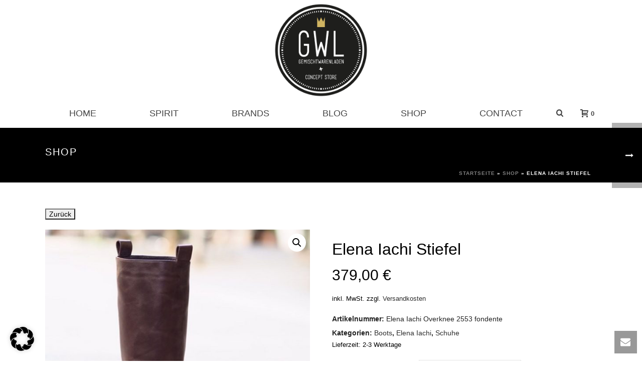

--- FILE ---
content_type: text/html; charset=UTF-8
request_url: https://gwl-conceptstore.de/produkt/elena-iachi-boston
body_size: 51649
content:
<!DOCTYPE html>
<html lang="de" >
<head>
		<meta charset="UTF-8" /><meta name="viewport" content="width=device-width, initial-scale=1.0, minimum-scale=1.0, maximum-scale=1.0, user-scalable=0" /><meta http-equiv="X-UA-Compatible" content="IE=edge,chrome=1" /><meta name="format-detection" content="telephone=no"><script type="text/javascript">var ajaxurl = "https://gwl-conceptstore.de/wp-admin/admin-ajax.php";</script><meta name='robots' content='index, follow, max-image-preview:large, max-snippet:-1, max-video-preview:-1' />
	<style>img:is([sizes="auto" i], [sizes^="auto," i]) { contain-intrinsic-size: 3000px 1500px }</style>
	
		<style id="critical-path-css" type="text/css">
			body,html{width:100%;height:100%;margin:0;padding:0}.page-preloader{top:0;left:0;z-index:999;position:fixed;height:100%;width:100%;text-align:center}.preloader-preview-area{-webkit-animation-delay:-.2s;animation-delay:-.2s;top:50%;-webkit-transform:translateY(100%);-ms-transform:translateY(100%);transform:translateY(100%);margin-top:10px;max-height:calc(50% - 20px);opacity:1;width:100%;text-align:center;position:absolute}.preloader-logo{max-width:90%;top:50%;-webkit-transform:translateY(-100%);-ms-transform:translateY(-100%);transform:translateY(-100%);margin:-10px auto 0 auto;max-height:calc(50% - 20px);opacity:1;position:relative}.ball-pulse>div{width:15px;height:15px;border-radius:100%;margin:2px;-webkit-animation-fill-mode:both;animation-fill-mode:both;display:inline-block;-webkit-animation:ball-pulse .75s infinite cubic-bezier(.2,.68,.18,1.08);animation:ball-pulse .75s infinite cubic-bezier(.2,.68,.18,1.08)}.ball-pulse>div:nth-child(1){-webkit-animation-delay:-.36s;animation-delay:-.36s}.ball-pulse>div:nth-child(2){-webkit-animation-delay:-.24s;animation-delay:-.24s}.ball-pulse>div:nth-child(3){-webkit-animation-delay:-.12s;animation-delay:-.12s}@-webkit-keyframes ball-pulse{0%{-webkit-transform:scale(1);transform:scale(1);opacity:1}45%{-webkit-transform:scale(.1);transform:scale(.1);opacity:.7}80%{-webkit-transform:scale(1);transform:scale(1);opacity:1}}@keyframes ball-pulse{0%{-webkit-transform:scale(1);transform:scale(1);opacity:1}45%{-webkit-transform:scale(.1);transform:scale(.1);opacity:.7}80%{-webkit-transform:scale(1);transform:scale(1);opacity:1}}.ball-clip-rotate-pulse{position:relative;-webkit-transform:translateY(-15px) translateX(-10px);-ms-transform:translateY(-15px) translateX(-10px);transform:translateY(-15px) translateX(-10px);display:inline-block}.ball-clip-rotate-pulse>div{-webkit-animation-fill-mode:both;animation-fill-mode:both;position:absolute;top:0;left:0;border-radius:100%}.ball-clip-rotate-pulse>div:first-child{height:36px;width:36px;top:7px;left:-7px;-webkit-animation:ball-clip-rotate-pulse-scale 1s 0s cubic-bezier(.09,.57,.49,.9) infinite;animation:ball-clip-rotate-pulse-scale 1s 0s cubic-bezier(.09,.57,.49,.9) infinite}.ball-clip-rotate-pulse>div:last-child{position:absolute;width:50px;height:50px;left:-16px;top:-2px;background:0 0;border:2px solid;-webkit-animation:ball-clip-rotate-pulse-rotate 1s 0s cubic-bezier(.09,.57,.49,.9) infinite;animation:ball-clip-rotate-pulse-rotate 1s 0s cubic-bezier(.09,.57,.49,.9) infinite;-webkit-animation-duration:1s;animation-duration:1s}@-webkit-keyframes ball-clip-rotate-pulse-rotate{0%{-webkit-transform:rotate(0) scale(1);transform:rotate(0) scale(1)}50%{-webkit-transform:rotate(180deg) scale(.6);transform:rotate(180deg) scale(.6)}100%{-webkit-transform:rotate(360deg) scale(1);transform:rotate(360deg) scale(1)}}@keyframes ball-clip-rotate-pulse-rotate{0%{-webkit-transform:rotate(0) scale(1);transform:rotate(0) scale(1)}50%{-webkit-transform:rotate(180deg) scale(.6);transform:rotate(180deg) scale(.6)}100%{-webkit-transform:rotate(360deg) scale(1);transform:rotate(360deg) scale(1)}}@-webkit-keyframes ball-clip-rotate-pulse-scale{30%{-webkit-transform:scale(.3);transform:scale(.3)}100%{-webkit-transform:scale(1);transform:scale(1)}}@keyframes ball-clip-rotate-pulse-scale{30%{-webkit-transform:scale(.3);transform:scale(.3)}100%{-webkit-transform:scale(1);transform:scale(1)}}@-webkit-keyframes square-spin{25%{-webkit-transform:perspective(100px) rotateX(180deg) rotateY(0);transform:perspective(100px) rotateX(180deg) rotateY(0)}50%{-webkit-transform:perspective(100px) rotateX(180deg) rotateY(180deg);transform:perspective(100px) rotateX(180deg) rotateY(180deg)}75%{-webkit-transform:perspective(100px) rotateX(0) rotateY(180deg);transform:perspective(100px) rotateX(0) rotateY(180deg)}100%{-webkit-transform:perspective(100px) rotateX(0) rotateY(0);transform:perspective(100px) rotateX(0) rotateY(0)}}@keyframes square-spin{25%{-webkit-transform:perspective(100px) rotateX(180deg) rotateY(0);transform:perspective(100px) rotateX(180deg) rotateY(0)}50%{-webkit-transform:perspective(100px) rotateX(180deg) rotateY(180deg);transform:perspective(100px) rotateX(180deg) rotateY(180deg)}75%{-webkit-transform:perspective(100px) rotateX(0) rotateY(180deg);transform:perspective(100px) rotateX(0) rotateY(180deg)}100%{-webkit-transform:perspective(100px) rotateX(0) rotateY(0);transform:perspective(100px) rotateX(0) rotateY(0)}}.square-spin{display:inline-block}.square-spin>div{-webkit-animation-fill-mode:both;animation-fill-mode:both;width:50px;height:50px;-webkit-animation:square-spin 3s 0s cubic-bezier(.09,.57,.49,.9) infinite;animation:square-spin 3s 0s cubic-bezier(.09,.57,.49,.9) infinite}.cube-transition{position:relative;-webkit-transform:translate(-25px,-25px);-ms-transform:translate(-25px,-25px);transform:translate(-25px,-25px);display:inline-block}.cube-transition>div{-webkit-animation-fill-mode:both;animation-fill-mode:both;width:15px;height:15px;position:absolute;top:-5px;left:-5px;-webkit-animation:cube-transition 1.6s 0s infinite ease-in-out;animation:cube-transition 1.6s 0s infinite ease-in-out}.cube-transition>div:last-child{-webkit-animation-delay:-.8s;animation-delay:-.8s}@-webkit-keyframes cube-transition{25%{-webkit-transform:translateX(50px) scale(.5) rotate(-90deg);transform:translateX(50px) scale(.5) rotate(-90deg)}50%{-webkit-transform:translate(50px,50px) rotate(-180deg);transform:translate(50px,50px) rotate(-180deg)}75%{-webkit-transform:translateY(50px) scale(.5) rotate(-270deg);transform:translateY(50px) scale(.5) rotate(-270deg)}100%{-webkit-transform:rotate(-360deg);transform:rotate(-360deg)}}@keyframes cube-transition{25%{-webkit-transform:translateX(50px) scale(.5) rotate(-90deg);transform:translateX(50px) scale(.5) rotate(-90deg)}50%{-webkit-transform:translate(50px,50px) rotate(-180deg);transform:translate(50px,50px) rotate(-180deg)}75%{-webkit-transform:translateY(50px) scale(.5) rotate(-270deg);transform:translateY(50px) scale(.5) rotate(-270deg)}100%{-webkit-transform:rotate(-360deg);transform:rotate(-360deg)}}.ball-scale>div{border-radius:100%;margin:2px;-webkit-animation-fill-mode:both;animation-fill-mode:both;display:inline-block;height:60px;width:60px;-webkit-animation:ball-scale 1s 0s ease-in-out infinite;animation:ball-scale 1s 0s ease-in-out infinite}@-webkit-keyframes ball-scale{0%{-webkit-transform:scale(0);transform:scale(0)}100%{-webkit-transform:scale(1);transform:scale(1);opacity:0}}@keyframes ball-scale{0%{-webkit-transform:scale(0);transform:scale(0)}100%{-webkit-transform:scale(1);transform:scale(1);opacity:0}}.line-scale>div{-webkit-animation-fill-mode:both;animation-fill-mode:both;display:inline-block;width:5px;height:50px;border-radius:2px;margin:2px}.line-scale>div:nth-child(1){-webkit-animation:line-scale 1s -.5s infinite cubic-bezier(.2,.68,.18,1.08);animation:line-scale 1s -.5s infinite cubic-bezier(.2,.68,.18,1.08)}.line-scale>div:nth-child(2){-webkit-animation:line-scale 1s -.4s infinite cubic-bezier(.2,.68,.18,1.08);animation:line-scale 1s -.4s infinite cubic-bezier(.2,.68,.18,1.08)}.line-scale>div:nth-child(3){-webkit-animation:line-scale 1s -.3s infinite cubic-bezier(.2,.68,.18,1.08);animation:line-scale 1s -.3s infinite cubic-bezier(.2,.68,.18,1.08)}.line-scale>div:nth-child(4){-webkit-animation:line-scale 1s -.2s infinite cubic-bezier(.2,.68,.18,1.08);animation:line-scale 1s -.2s infinite cubic-bezier(.2,.68,.18,1.08)}.line-scale>div:nth-child(5){-webkit-animation:line-scale 1s -.1s infinite cubic-bezier(.2,.68,.18,1.08);animation:line-scale 1s -.1s infinite cubic-bezier(.2,.68,.18,1.08)}@-webkit-keyframes line-scale{0%{-webkit-transform:scaley(1);transform:scaley(1)}50%{-webkit-transform:scaley(.4);transform:scaley(.4)}100%{-webkit-transform:scaley(1);transform:scaley(1)}}@keyframes line-scale{0%{-webkit-transform:scaley(1);transform:scaley(1)}50%{-webkit-transform:scaley(.4);transform:scaley(.4)}100%{-webkit-transform:scaley(1);transform:scaley(1)}}.ball-scale-multiple{position:relative;-webkit-transform:translateY(30px);-ms-transform:translateY(30px);transform:translateY(30px);display:inline-block}.ball-scale-multiple>div{border-radius:100%;-webkit-animation-fill-mode:both;animation-fill-mode:both;margin:2px;position:absolute;left:-30px;top:0;opacity:0;margin:0;width:50px;height:50px;-webkit-animation:ball-scale-multiple 1s 0s linear infinite;animation:ball-scale-multiple 1s 0s linear infinite}.ball-scale-multiple>div:nth-child(2){-webkit-animation-delay:-.2s;animation-delay:-.2s}.ball-scale-multiple>div:nth-child(3){-webkit-animation-delay:-.2s;animation-delay:-.2s}@-webkit-keyframes ball-scale-multiple{0%{-webkit-transform:scale(0);transform:scale(0);opacity:0}5%{opacity:1}100%{-webkit-transform:scale(1);transform:scale(1);opacity:0}}@keyframes ball-scale-multiple{0%{-webkit-transform:scale(0);transform:scale(0);opacity:0}5%{opacity:1}100%{-webkit-transform:scale(1);transform:scale(1);opacity:0}}.ball-pulse-sync{display:inline-block}.ball-pulse-sync>div{width:15px;height:15px;border-radius:100%;margin:2px;-webkit-animation-fill-mode:both;animation-fill-mode:both;display:inline-block}.ball-pulse-sync>div:nth-child(1){-webkit-animation:ball-pulse-sync .6s -.21s infinite ease-in-out;animation:ball-pulse-sync .6s -.21s infinite ease-in-out}.ball-pulse-sync>div:nth-child(2){-webkit-animation:ball-pulse-sync .6s -.14s infinite ease-in-out;animation:ball-pulse-sync .6s -.14s infinite ease-in-out}.ball-pulse-sync>div:nth-child(3){-webkit-animation:ball-pulse-sync .6s -70ms infinite ease-in-out;animation:ball-pulse-sync .6s -70ms infinite ease-in-out}@-webkit-keyframes ball-pulse-sync{33%{-webkit-transform:translateY(10px);transform:translateY(10px)}66%{-webkit-transform:translateY(-10px);transform:translateY(-10px)}100%{-webkit-transform:translateY(0);transform:translateY(0)}}@keyframes ball-pulse-sync{33%{-webkit-transform:translateY(10px);transform:translateY(10px)}66%{-webkit-transform:translateY(-10px);transform:translateY(-10px)}100%{-webkit-transform:translateY(0);transform:translateY(0)}}.transparent-circle{display:inline-block;border-top:.5em solid rgba(255,255,255,.2);border-right:.5em solid rgba(255,255,255,.2);border-bottom:.5em solid rgba(255,255,255,.2);border-left:.5em solid #fff;-webkit-transform:translateZ(0);transform:translateZ(0);-webkit-animation:transparent-circle 1.1s infinite linear;animation:transparent-circle 1.1s infinite linear;width:50px;height:50px;border-radius:50%}.transparent-circle:after{border-radius:50%;width:10em;height:10em}@-webkit-keyframes transparent-circle{0%{-webkit-transform:rotate(0);transform:rotate(0)}100%{-webkit-transform:rotate(360deg);transform:rotate(360deg)}}@keyframes transparent-circle{0%{-webkit-transform:rotate(0);transform:rotate(0)}100%{-webkit-transform:rotate(360deg);transform:rotate(360deg)}}.ball-spin-fade-loader{position:relative;top:-10px;left:-10px;display:inline-block}.ball-spin-fade-loader>div{width:15px;height:15px;border-radius:100%;margin:2px;-webkit-animation-fill-mode:both;animation-fill-mode:both;position:absolute;-webkit-animation:ball-spin-fade-loader 1s infinite linear;animation:ball-spin-fade-loader 1s infinite linear}.ball-spin-fade-loader>div:nth-child(1){top:25px;left:0;animation-delay:-.84s;-webkit-animation-delay:-.84s}.ball-spin-fade-loader>div:nth-child(2){top:17.05px;left:17.05px;animation-delay:-.72s;-webkit-animation-delay:-.72s}.ball-spin-fade-loader>div:nth-child(3){top:0;left:25px;animation-delay:-.6s;-webkit-animation-delay:-.6s}.ball-spin-fade-loader>div:nth-child(4){top:-17.05px;left:17.05px;animation-delay:-.48s;-webkit-animation-delay:-.48s}.ball-spin-fade-loader>div:nth-child(5){top:-25px;left:0;animation-delay:-.36s;-webkit-animation-delay:-.36s}.ball-spin-fade-loader>div:nth-child(6){top:-17.05px;left:-17.05px;animation-delay:-.24s;-webkit-animation-delay:-.24s}.ball-spin-fade-loader>div:nth-child(7){top:0;left:-25px;animation-delay:-.12s;-webkit-animation-delay:-.12s}.ball-spin-fade-loader>div:nth-child(8){top:17.05px;left:-17.05px;animation-delay:0s;-webkit-animation-delay:0s}@-webkit-keyframes ball-spin-fade-loader{50%{opacity:.3;-webkit-transform:scale(.4);transform:scale(.4)}100%{opacity:1;-webkit-transform:scale(1);transform:scale(1)}}@keyframes ball-spin-fade-loader{50%{opacity:.3;-webkit-transform:scale(.4);transform:scale(.4)}100%{opacity:1;-webkit-transform:scale(1);transform:scale(1)}}		</style>

		
	<!-- This site is optimized with the Yoast SEO plugin v24.7 - https://yoast.com/wordpress/plugins/seo/ -->
	<title>Elena Iachi Stiefel - GWL CONCEPT STORE</title>
	<link rel="canonical" href="https://gwl-conceptstore.de/produkt/elena-iachi-boston" />
	<meta property="og:locale" content="de_DE" />
	<meta property="og:type" content="article" />
	<meta property="og:title" content="Elena Iachi Stiefel - GWL CONCEPT STORE" />
	<meta property="og:description" content="Boot von Elena Iachi &#8211; hochwertiges Leder * Overknee Farbe: fondente Obermaterial: 100% Leder" />
	<meta property="og:url" content="https://gwl-conceptstore.de/produkt/elena-iachi-boston" />
	<meta property="og:site_name" content="GWL CONCEPT STORE" />
	<meta property="article:modified_time" content="2025-12-30T10:50:59+00:00" />
	<meta property="og:image" content="https://gwl-conceptstore.de/wp-content/uploads/2020/09/img_7419.jpg" />
	<meta property="og:image:width" content="900" />
	<meta property="og:image:height" content="1200" />
	<meta property="og:image:type" content="image/jpeg" />
	<meta name="twitter:card" content="summary_large_image" />
	<meta name="twitter:label1" content="Geschätzte Lesezeit" />
	<meta name="twitter:data1" content="1 Minute" />
	<script type="application/ld+json" class="yoast-schema-graph">{"@context":"https://schema.org","@graph":[{"@type":"WebPage","@id":"https://gwl-conceptstore.de/produkt/elena-iachi-boston","url":"https://gwl-conceptstore.de/produkt/elena-iachi-boston","name":"Elena Iachi Stiefel - GWL CONCEPT STORE","isPartOf":{"@id":"https://gwl-conceptstore.de/#website"},"primaryImageOfPage":{"@id":"https://gwl-conceptstore.de/produkt/elena-iachi-boston#primaryimage"},"image":{"@id":"https://gwl-conceptstore.de/produkt/elena-iachi-boston#primaryimage"},"thumbnailUrl":"https://gwl-conceptstore.de/wp-content/uploads/2020/09/img_7419.jpg","datePublished":"2020-09-16T10:45:47+00:00","dateModified":"2025-12-30T10:50:59+00:00","breadcrumb":{"@id":"https://gwl-conceptstore.de/produkt/elena-iachi-boston#breadcrumb"},"inLanguage":"de","potentialAction":[{"@type":"ReadAction","target":["https://gwl-conceptstore.de/produkt/elena-iachi-boston"]}]},{"@type":"ImageObject","inLanguage":"de","@id":"https://gwl-conceptstore.de/produkt/elena-iachi-boston#primaryimage","url":"https://gwl-conceptstore.de/wp-content/uploads/2020/09/img_7419.jpg","contentUrl":"https://gwl-conceptstore.de/wp-content/uploads/2020/09/img_7419.jpg","width":900,"height":1200,"caption":"OLYMPUS DIGITAL CAMERA"},{"@type":"BreadcrumbList","@id":"https://gwl-conceptstore.de/produkt/elena-iachi-boston#breadcrumb","itemListElement":[{"@type":"ListItem","position":1,"name":"Startseite","item":"https://gwl-conceptstore.de/"},{"@type":"ListItem","position":2,"name":"Shop","item":"https://gwl-conceptstore.de/shop"},{"@type":"ListItem","position":3,"name":"Elena Iachi Stiefel"}]},{"@type":"WebSite","@id":"https://gwl-conceptstore.de/#website","url":"https://gwl-conceptstore.de/","name":"GWL CONCEPT STORE","description":"","potentialAction":[{"@type":"SearchAction","target":{"@type":"EntryPoint","urlTemplate":"https://gwl-conceptstore.de/?s={search_term_string}"},"query-input":{"@type":"PropertyValueSpecification","valueRequired":true,"valueName":"search_term_string"}}],"inLanguage":"de"}]}</script>
	<!-- / Yoast SEO plugin. -->


<link rel="alternate" type="application/rss+xml" title="GWL CONCEPT STORE &raquo; Feed" href="https://gwl-conceptstore.de/feed" />
<link rel="alternate" type="application/rss+xml" title="GWL CONCEPT STORE &raquo; Kommentar-Feed" href="https://gwl-conceptstore.de/comments/feed" />

<link rel="shortcut icon" href="//gwl-conceptstore.de/wp-content/uploads/2015/04/Logo-GWL-rund-klein.jpg"  />
<script type="text/javascript">window.abb = {};php = {};window.PHP = {};PHP.ajax = "https://gwl-conceptstore.de/wp-admin/admin-ajax.php";PHP.wp_p_id = "15167";var mk_header_parallax, mk_banner_parallax, mk_page_parallax, mk_footer_parallax, mk_body_parallax;var mk_images_dir = "https://gwl-conceptstore.de/wp-content/themes/jupiter/assets/images",mk_theme_js_path = "https://gwl-conceptstore.de/wp-content/themes/jupiter/assets/js",mk_theme_dir = "https://gwl-conceptstore.de/wp-content/themes/jupiter",mk_captcha_placeholder = "Enter Captcha",mk_captcha_invalid_txt = "Invalid. Try again.",mk_captcha_correct_txt = "Captcha correct.",mk_responsive_nav_width = 1140,mk_vertical_header_back = "Back",mk_vertical_header_anim = "1",mk_check_rtl = true,mk_grid_width = 1140,mk_ajax_search_option = "beside_nav",mk_preloader_bg_color = "#ffffff",mk_accent_color = "#000000",mk_go_to_top =  "true",mk_smooth_scroll =  "true",mk_show_background_video =  "true",mk_preloader_bar_color = "#000000",mk_preloader_logo = "";var mk_header_parallax = false,mk_banner_parallax = false,mk_footer_parallax = false,mk_body_parallax = false,mk_no_more_posts = "No More Posts",mk_typekit_id   = "",mk_google_fonts = ["Arial, Helvetica, sans-serif:100italic,200italic,300italic,400italic,500italic,600italic,700italic,800italic,900italic,100,200,300,400,500,600,700,800,900"],mk_global_lazyload = true;</script>
<link rel='stylesheet' id='sbi_styles-css' href='https://gwl-conceptstore.de/wp-content/plugins/instagram-feed/css/sbi-styles.min.css?ver=6.8.0' type='text/css' media='all' />
<link rel='stylesheet' id='wp-block-library-css' href='https://gwl-conceptstore.de/wp-includes/css/dist/block-library/style.min.css?ver=6.7.2' type='text/css' media='all' />
<style id='wp-block-library-theme-inline-css' type='text/css'>
.wp-block-audio :where(figcaption){color:#555;font-size:13px;text-align:center}.is-dark-theme .wp-block-audio :where(figcaption){color:#ffffffa6}.wp-block-audio{margin:0 0 1em}.wp-block-code{border:1px solid #ccc;border-radius:4px;font-family:Menlo,Consolas,monaco,monospace;padding:.8em 1em}.wp-block-embed :where(figcaption){color:#555;font-size:13px;text-align:center}.is-dark-theme .wp-block-embed :where(figcaption){color:#ffffffa6}.wp-block-embed{margin:0 0 1em}.blocks-gallery-caption{color:#555;font-size:13px;text-align:center}.is-dark-theme .blocks-gallery-caption{color:#ffffffa6}:root :where(.wp-block-image figcaption){color:#555;font-size:13px;text-align:center}.is-dark-theme :root :where(.wp-block-image figcaption){color:#ffffffa6}.wp-block-image{margin:0 0 1em}.wp-block-pullquote{border-bottom:4px solid;border-top:4px solid;color:currentColor;margin-bottom:1.75em}.wp-block-pullquote cite,.wp-block-pullquote footer,.wp-block-pullquote__citation{color:currentColor;font-size:.8125em;font-style:normal;text-transform:uppercase}.wp-block-quote{border-left:.25em solid;margin:0 0 1.75em;padding-left:1em}.wp-block-quote cite,.wp-block-quote footer{color:currentColor;font-size:.8125em;font-style:normal;position:relative}.wp-block-quote:where(.has-text-align-right){border-left:none;border-right:.25em solid;padding-left:0;padding-right:1em}.wp-block-quote:where(.has-text-align-center){border:none;padding-left:0}.wp-block-quote.is-large,.wp-block-quote.is-style-large,.wp-block-quote:where(.is-style-plain){border:none}.wp-block-search .wp-block-search__label{font-weight:700}.wp-block-search__button{border:1px solid #ccc;padding:.375em .625em}:where(.wp-block-group.has-background){padding:1.25em 2.375em}.wp-block-separator.has-css-opacity{opacity:.4}.wp-block-separator{border:none;border-bottom:2px solid;margin-left:auto;margin-right:auto}.wp-block-separator.has-alpha-channel-opacity{opacity:1}.wp-block-separator:not(.is-style-wide):not(.is-style-dots){width:100px}.wp-block-separator.has-background:not(.is-style-dots){border-bottom:none;height:1px}.wp-block-separator.has-background:not(.is-style-wide):not(.is-style-dots){height:2px}.wp-block-table{margin:0 0 1em}.wp-block-table td,.wp-block-table th{word-break:normal}.wp-block-table :where(figcaption){color:#555;font-size:13px;text-align:center}.is-dark-theme .wp-block-table :where(figcaption){color:#ffffffa6}.wp-block-video :where(figcaption){color:#555;font-size:13px;text-align:center}.is-dark-theme .wp-block-video :where(figcaption){color:#ffffffa6}.wp-block-video{margin:0 0 1em}:root :where(.wp-block-template-part.has-background){margin-bottom:0;margin-top:0;padding:1.25em 2.375em}
</style>
<style id='classic-theme-styles-inline-css' type='text/css'>
/*! This file is auto-generated */
.wp-block-button__link{color:#fff;background-color:#32373c;border-radius:9999px;box-shadow:none;text-decoration:none;padding:calc(.667em + 2px) calc(1.333em + 2px);font-size:1.125em}.wp-block-file__button{background:#32373c;color:#fff;text-decoration:none}
</style>
<style id='global-styles-inline-css' type='text/css'>
:root{--wp--preset--aspect-ratio--square: 1;--wp--preset--aspect-ratio--4-3: 4/3;--wp--preset--aspect-ratio--3-4: 3/4;--wp--preset--aspect-ratio--3-2: 3/2;--wp--preset--aspect-ratio--2-3: 2/3;--wp--preset--aspect-ratio--16-9: 16/9;--wp--preset--aspect-ratio--9-16: 9/16;--wp--preset--color--black: #000000;--wp--preset--color--cyan-bluish-gray: #abb8c3;--wp--preset--color--white: #ffffff;--wp--preset--color--pale-pink: #f78da7;--wp--preset--color--vivid-red: #cf2e2e;--wp--preset--color--luminous-vivid-orange: #ff6900;--wp--preset--color--luminous-vivid-amber: #fcb900;--wp--preset--color--light-green-cyan: #7bdcb5;--wp--preset--color--vivid-green-cyan: #00d084;--wp--preset--color--pale-cyan-blue: #8ed1fc;--wp--preset--color--vivid-cyan-blue: #0693e3;--wp--preset--color--vivid-purple: #9b51e0;--wp--preset--gradient--vivid-cyan-blue-to-vivid-purple: linear-gradient(135deg,rgba(6,147,227,1) 0%,rgb(155,81,224) 100%);--wp--preset--gradient--light-green-cyan-to-vivid-green-cyan: linear-gradient(135deg,rgb(122,220,180) 0%,rgb(0,208,130) 100%);--wp--preset--gradient--luminous-vivid-amber-to-luminous-vivid-orange: linear-gradient(135deg,rgba(252,185,0,1) 0%,rgba(255,105,0,1) 100%);--wp--preset--gradient--luminous-vivid-orange-to-vivid-red: linear-gradient(135deg,rgba(255,105,0,1) 0%,rgb(207,46,46) 100%);--wp--preset--gradient--very-light-gray-to-cyan-bluish-gray: linear-gradient(135deg,rgb(238,238,238) 0%,rgb(169,184,195) 100%);--wp--preset--gradient--cool-to-warm-spectrum: linear-gradient(135deg,rgb(74,234,220) 0%,rgb(151,120,209) 20%,rgb(207,42,186) 40%,rgb(238,44,130) 60%,rgb(251,105,98) 80%,rgb(254,248,76) 100%);--wp--preset--gradient--blush-light-purple: linear-gradient(135deg,rgb(255,206,236) 0%,rgb(152,150,240) 100%);--wp--preset--gradient--blush-bordeaux: linear-gradient(135deg,rgb(254,205,165) 0%,rgb(254,45,45) 50%,rgb(107,0,62) 100%);--wp--preset--gradient--luminous-dusk: linear-gradient(135deg,rgb(255,203,112) 0%,rgb(199,81,192) 50%,rgb(65,88,208) 100%);--wp--preset--gradient--pale-ocean: linear-gradient(135deg,rgb(255,245,203) 0%,rgb(182,227,212) 50%,rgb(51,167,181) 100%);--wp--preset--gradient--electric-grass: linear-gradient(135deg,rgb(202,248,128) 0%,rgb(113,206,126) 100%);--wp--preset--gradient--midnight: linear-gradient(135deg,rgb(2,3,129) 0%,rgb(40,116,252) 100%);--wp--preset--font-size--small: 13px;--wp--preset--font-size--medium: 20px;--wp--preset--font-size--large: 36px;--wp--preset--font-size--x-large: 42px;--wp--preset--font-family--inter: "Inter", sans-serif;--wp--preset--font-family--cardo: Cardo;--wp--preset--spacing--20: 0.44rem;--wp--preset--spacing--30: 0.67rem;--wp--preset--spacing--40: 1rem;--wp--preset--spacing--50: 1.5rem;--wp--preset--spacing--60: 2.25rem;--wp--preset--spacing--70: 3.38rem;--wp--preset--spacing--80: 5.06rem;--wp--preset--shadow--natural: 6px 6px 9px rgba(0, 0, 0, 0.2);--wp--preset--shadow--deep: 12px 12px 50px rgba(0, 0, 0, 0.4);--wp--preset--shadow--sharp: 6px 6px 0px rgba(0, 0, 0, 0.2);--wp--preset--shadow--outlined: 6px 6px 0px -3px rgba(255, 255, 255, 1), 6px 6px rgba(0, 0, 0, 1);--wp--preset--shadow--crisp: 6px 6px 0px rgba(0, 0, 0, 1);}:where(.is-layout-flex){gap: 0.5em;}:where(.is-layout-grid){gap: 0.5em;}body .is-layout-flex{display: flex;}.is-layout-flex{flex-wrap: wrap;align-items: center;}.is-layout-flex > :is(*, div){margin: 0;}body .is-layout-grid{display: grid;}.is-layout-grid > :is(*, div){margin: 0;}:where(.wp-block-columns.is-layout-flex){gap: 2em;}:where(.wp-block-columns.is-layout-grid){gap: 2em;}:where(.wp-block-post-template.is-layout-flex){gap: 1.25em;}:where(.wp-block-post-template.is-layout-grid){gap: 1.25em;}.has-black-color{color: var(--wp--preset--color--black) !important;}.has-cyan-bluish-gray-color{color: var(--wp--preset--color--cyan-bluish-gray) !important;}.has-white-color{color: var(--wp--preset--color--white) !important;}.has-pale-pink-color{color: var(--wp--preset--color--pale-pink) !important;}.has-vivid-red-color{color: var(--wp--preset--color--vivid-red) !important;}.has-luminous-vivid-orange-color{color: var(--wp--preset--color--luminous-vivid-orange) !important;}.has-luminous-vivid-amber-color{color: var(--wp--preset--color--luminous-vivid-amber) !important;}.has-light-green-cyan-color{color: var(--wp--preset--color--light-green-cyan) !important;}.has-vivid-green-cyan-color{color: var(--wp--preset--color--vivid-green-cyan) !important;}.has-pale-cyan-blue-color{color: var(--wp--preset--color--pale-cyan-blue) !important;}.has-vivid-cyan-blue-color{color: var(--wp--preset--color--vivid-cyan-blue) !important;}.has-vivid-purple-color{color: var(--wp--preset--color--vivid-purple) !important;}.has-black-background-color{background-color: var(--wp--preset--color--black) !important;}.has-cyan-bluish-gray-background-color{background-color: var(--wp--preset--color--cyan-bluish-gray) !important;}.has-white-background-color{background-color: var(--wp--preset--color--white) !important;}.has-pale-pink-background-color{background-color: var(--wp--preset--color--pale-pink) !important;}.has-vivid-red-background-color{background-color: var(--wp--preset--color--vivid-red) !important;}.has-luminous-vivid-orange-background-color{background-color: var(--wp--preset--color--luminous-vivid-orange) !important;}.has-luminous-vivid-amber-background-color{background-color: var(--wp--preset--color--luminous-vivid-amber) !important;}.has-light-green-cyan-background-color{background-color: var(--wp--preset--color--light-green-cyan) !important;}.has-vivid-green-cyan-background-color{background-color: var(--wp--preset--color--vivid-green-cyan) !important;}.has-pale-cyan-blue-background-color{background-color: var(--wp--preset--color--pale-cyan-blue) !important;}.has-vivid-cyan-blue-background-color{background-color: var(--wp--preset--color--vivid-cyan-blue) !important;}.has-vivid-purple-background-color{background-color: var(--wp--preset--color--vivid-purple) !important;}.has-black-border-color{border-color: var(--wp--preset--color--black) !important;}.has-cyan-bluish-gray-border-color{border-color: var(--wp--preset--color--cyan-bluish-gray) !important;}.has-white-border-color{border-color: var(--wp--preset--color--white) !important;}.has-pale-pink-border-color{border-color: var(--wp--preset--color--pale-pink) !important;}.has-vivid-red-border-color{border-color: var(--wp--preset--color--vivid-red) !important;}.has-luminous-vivid-orange-border-color{border-color: var(--wp--preset--color--luminous-vivid-orange) !important;}.has-luminous-vivid-amber-border-color{border-color: var(--wp--preset--color--luminous-vivid-amber) !important;}.has-light-green-cyan-border-color{border-color: var(--wp--preset--color--light-green-cyan) !important;}.has-vivid-green-cyan-border-color{border-color: var(--wp--preset--color--vivid-green-cyan) !important;}.has-pale-cyan-blue-border-color{border-color: var(--wp--preset--color--pale-cyan-blue) !important;}.has-vivid-cyan-blue-border-color{border-color: var(--wp--preset--color--vivid-cyan-blue) !important;}.has-vivid-purple-border-color{border-color: var(--wp--preset--color--vivid-purple) !important;}.has-vivid-cyan-blue-to-vivid-purple-gradient-background{background: var(--wp--preset--gradient--vivid-cyan-blue-to-vivid-purple) !important;}.has-light-green-cyan-to-vivid-green-cyan-gradient-background{background: var(--wp--preset--gradient--light-green-cyan-to-vivid-green-cyan) !important;}.has-luminous-vivid-amber-to-luminous-vivid-orange-gradient-background{background: var(--wp--preset--gradient--luminous-vivid-amber-to-luminous-vivid-orange) !important;}.has-luminous-vivid-orange-to-vivid-red-gradient-background{background: var(--wp--preset--gradient--luminous-vivid-orange-to-vivid-red) !important;}.has-very-light-gray-to-cyan-bluish-gray-gradient-background{background: var(--wp--preset--gradient--very-light-gray-to-cyan-bluish-gray) !important;}.has-cool-to-warm-spectrum-gradient-background{background: var(--wp--preset--gradient--cool-to-warm-spectrum) !important;}.has-blush-light-purple-gradient-background{background: var(--wp--preset--gradient--blush-light-purple) !important;}.has-blush-bordeaux-gradient-background{background: var(--wp--preset--gradient--blush-bordeaux) !important;}.has-luminous-dusk-gradient-background{background: var(--wp--preset--gradient--luminous-dusk) !important;}.has-pale-ocean-gradient-background{background: var(--wp--preset--gradient--pale-ocean) !important;}.has-electric-grass-gradient-background{background: var(--wp--preset--gradient--electric-grass) !important;}.has-midnight-gradient-background{background: var(--wp--preset--gradient--midnight) !important;}.has-small-font-size{font-size: var(--wp--preset--font-size--small) !important;}.has-medium-font-size{font-size: var(--wp--preset--font-size--medium) !important;}.has-large-font-size{font-size: var(--wp--preset--font-size--large) !important;}.has-x-large-font-size{font-size: var(--wp--preset--font-size--x-large) !important;}
:where(.wp-block-post-template.is-layout-flex){gap: 1.25em;}:where(.wp-block-post-template.is-layout-grid){gap: 1.25em;}
:where(.wp-block-columns.is-layout-flex){gap: 2em;}:where(.wp-block-columns.is-layout-grid){gap: 2em;}
:root :where(.wp-block-pullquote){font-size: 1.5em;line-height: 1.6;}
</style>
<link rel='stylesheet' id='photoswipe-css' href='https://gwl-conceptstore.de/wp-content/plugins/woocommerce/assets/css/photoswipe/photoswipe.min.css?ver=9.7.1' type='text/css' media='all' />
<link rel='stylesheet' id='photoswipe-default-skin-css' href='https://gwl-conceptstore.de/wp-content/plugins/woocommerce/assets/css/photoswipe/default-skin/default-skin.min.css?ver=9.7.1' type='text/css' media='all' />
<link rel='stylesheet' id='woocommerce-layout-css' href='https://gwl-conceptstore.de/wp-content/plugins/woocommerce/assets/css/woocommerce-layout.css?ver=9.7.1' type='text/css' media='all' />
<link rel='stylesheet' id='woocommerce-smallscreen-css' href='https://gwl-conceptstore.de/wp-content/plugins/woocommerce/assets/css/woocommerce-smallscreen.css?ver=9.7.1' type='text/css' media='only screen and (max-width: 768px)' />
<link rel='stylesheet' id='woocommerce-general-css' href='https://gwl-conceptstore.de/wp-content/plugins/woocommerce/assets/css/woocommerce.css?ver=9.7.1' type='text/css' media='all' />
<style id='woocommerce-inline-inline-css' type='text/css'>
.woocommerce form .form-row .required { visibility: visible; }
</style>
<link rel='stylesheet' id='wt-smart-coupon-for-woo-css' href='https://gwl-conceptstore.de/wp-content/plugins/wt-smart-coupons-for-woocommerce/public/css/wt-smart-coupon-public.css?ver=2.1.1' type='text/css' media='all' />
<link rel='stylesheet' id='stock_manager_frontend_css-css' href='https://gwl-conceptstore.de/wp-content/plugins/woocommerce-product-stock-alert/frontend/css/frontend.min.css?ver=2.5.17' type='text/css' media='all' />
<link rel='stylesheet' id='brands-styles-css' href='https://gwl-conceptstore.de/wp-content/plugins/woocommerce/assets/css/brands.css?ver=9.7.1' type='text/css' media='all' />
<link rel='stylesheet' id='theme-styles-css' href='https://gwl-conceptstore.de/wp-content/themes/jupiter/assets/stylesheet/min/full-styles.6.10.6.css?ver=1702748894' type='text/css' media='all' />
<style id='theme-styles-inline-css' type='text/css'>

			#wpadminbar {
				-webkit-backface-visibility: hidden;
				backface-visibility: hidden;
				-webkit-perspective: 1000;
				-ms-perspective: 1000;
				perspective: 1000;
				-webkit-transform: translateZ(0px);
				-ms-transform: translateZ(0px);
				transform: translateZ(0px);
			}
			@media screen and (max-width: 600px) {
				#wpadminbar {
					position: fixed !important;
				}
			}
		
body { background-color:#fff; } .hb-custom-header #mk-page-introduce, .mk-header { background-color:#000000;background-size:cover;-webkit-background-size:cover;-moz-background-size:cover; } .hb-custom-header > div, .mk-header-bg { background-color:#fff; } .mk-classic-nav-bg { background-color:#fff; } .master-holder-bg { background-color:#fff; } #mk-footer { background-color:#000000; } #mk-boxed-layout { -webkit-box-shadow:0 0 0px rgba(0, 0, 0, 0); -moz-box-shadow:0 0 0px rgba(0, 0, 0, 0); box-shadow:0 0 0px rgba(0, 0, 0, 0); } .mk-news-tab .mk-tabs-tabs .is-active a, .mk-fancy-title.pattern-style span, .mk-fancy-title.pattern-style.color-gradient span:after, .page-bg-color { background-color:#fff; } .page-title { font-size:20px; color:#ffffff; text-transform:uppercase; font-weight:inherit; letter-spacing:2px; } .page-subtitle { font-size:14px; line-height:100%; color:#a3a3a3; font-size:14px; text-transform:none; } .mk-header { border-bottom:1px solid #ffffff; } .mk-header.sticky-style-fixed.a-sticky .mk-header-holder{ border-bottom:1px solid #eeeeee; } .header-style-1 .mk-header-padding-wrapper, .header-style-2 .mk-header-padding-wrapper, .header-style-3 .mk-header-padding-wrapper { padding-top:251px; } .mk-process-steps[max-width~="950px"] ul::before { display:none !important; } .mk-process-steps[max-width~="950px"] li { margin-bottom:30px !important; width:100% !important; text-align:center; } .mk-event-countdown-ul[max-width~="750px"] li { width:90%; display:block; margin:0 auto 15px; } body { font-family:Arial, Helvetica, sans-serif } body, .main-navigation-ul, .mk-vm-menuwrapper { font-family:Arial, Helvetica, sans-serif } @font-face { font-family:'star'; src:url('https://gwl-conceptstore.de/wp-content/themes/jupiter/assets/stylesheet/fonts/star/font.eot'); src:url('https://gwl-conceptstore.de/wp-content/themes/jupiter/assets/stylesheet/fonts/star/font.eot?#iefix') format('embedded-opentype'), url('https://gwl-conceptstore.de/wp-content/themes/jupiter/assets/stylesheet/fonts/star/font.woff') format('woff'), url('https://gwl-conceptstore.de/wp-content/themes/jupiter/assets/stylesheet/fonts/star/font.ttf') format('truetype'), url('https://gwl-conceptstore.de/wp-content/themes/jupiter/assets/stylesheet/fonts/star/font.svg#star') format('svg'); font-weight:normal; font-style:normal; } @font-face { font-family:'WooCommerce'; src:url('https://gwl-conceptstore.de/wp-content/themes/jupiter/assets/stylesheet/fonts/woocommerce/font.eot'); src:url('https://gwl-conceptstore.de/wp-content/themes/jupiter/assets/stylesheet/fonts/woocommerce/font.eot?#iefix') format('embedded-opentype'), url('https://gwl-conceptstore.de/wp-content/themes/jupiter/assets/stylesheet/fonts/woocommerce/font.woff') format('woff'), url('https://gwl-conceptstore.de/wp-content/themes/jupiter/assets/stylesheet/fonts/woocommerce/font.ttf') format('truetype'), url('https://gwl-conceptstore.de/wp-content/themes/jupiter/assets/stylesheet/fonts/woocommerce/font.svg#WooCommerce') format('svg'); font-weight:normal; font-style:normal; } #sb_instagram{ max-width:none !important; } .sbi_item.sbi_type_image{ max-width:210px; } .sbi_item.sbi_type_carousel{ max-width:210px; } @media(max-width:768px){ .sbi_item.sbi_type_image{ max-width:100%; } .sbi_item.sbi_type_carousel{ max-width:100%; } } .sbi_photo.sbi_imgLiquid_bgSize.sbi_imgLiquid_ready{ height:210px !important; } .jd-back button{ text-transform:uppercase; font-family:"Roboto Slab"; background:none; border:1px dotted black; } .jd-back i{ padding:5px; } .jd-back button:hover{ background-color:black; color:white; border:1px dotted white; }
</style>
<link rel='stylesheet' id='mkhb-render-css' href='https://gwl-conceptstore.de/wp-content/themes/jupiter/header-builder/includes/assets/css/mkhb-render.css?ver=6.10.6' type='text/css' media='all' />
<link rel='stylesheet' id='mkhb-row-css' href='https://gwl-conceptstore.de/wp-content/themes/jupiter/header-builder/includes/assets/css/mkhb-row.css?ver=6.10.6' type='text/css' media='all' />
<link rel='stylesheet' id='mkhb-column-css' href='https://gwl-conceptstore.de/wp-content/themes/jupiter/header-builder/includes/assets/css/mkhb-column.css?ver=6.10.6' type='text/css' media='all' />
<link rel='stylesheet' id='mk-woocommerce-common-css' href='https://gwl-conceptstore.de/wp-content/themes/jupiter/assets/stylesheet/plugins/min/woocommerce-common.6.10.6.css?ver=1702748894' type='text/css' media='all' />
<link rel='stylesheet' id='mk-cz-woocommerce-css' href='https://gwl-conceptstore.de/wp-content/themes/jupiter/framework/admin/customizer/woocommerce/assets/css/woocommerce.6.10.6.css?ver=1702748897' type='text/css' media='all' />
<link rel='stylesheet' id='borlabs-cookie-css' href='https://gwl-conceptstore.de/wp-content/cache/borlabs-cookie/borlabs-cookie_1_de.css?ver=2.3-23' type='text/css' media='all' />
<link rel='stylesheet' id='theme-options-css' href='https://gwl-conceptstore.de/wp-content/uploads/mk_assets/theme-options-production-1767716848.css?ver=1767716771' type='text/css' media='all' />
<link rel='stylesheet' id='woocommerce-gzd-layout-css' href='https://gwl-conceptstore.de/wp-content/plugins/woocommerce-germanized/build/static/layout-styles.css?ver=3.19.4' type='text/css' media='all' />
<style id='woocommerce-gzd-layout-inline-css' type='text/css'>
.woocommerce-checkout .shop_table { background-color: #eeeeee; } .product p.deposit-packaging-type { font-size: 1.25em !important; } p.woocommerce-shipping-destination { display: none; }
                .wc-gzd-nutri-score-value-a {
                    background: url(https://gwl-conceptstore.de/wp-content/plugins/woocommerce-germanized/assets/images/nutri-score-a.svg) no-repeat;
                }
                .wc-gzd-nutri-score-value-b {
                    background: url(https://gwl-conceptstore.de/wp-content/plugins/woocommerce-germanized/assets/images/nutri-score-b.svg) no-repeat;
                }
                .wc-gzd-nutri-score-value-c {
                    background: url(https://gwl-conceptstore.de/wp-content/plugins/woocommerce-germanized/assets/images/nutri-score-c.svg) no-repeat;
                }
                .wc-gzd-nutri-score-value-d {
                    background: url(https://gwl-conceptstore.de/wp-content/plugins/woocommerce-germanized/assets/images/nutri-score-d.svg) no-repeat;
                }
                .wc-gzd-nutri-score-value-e {
                    background: url(https://gwl-conceptstore.de/wp-content/plugins/woocommerce-germanized/assets/images/nutri-score-e.svg) no-repeat;
                }
            
</style>
<link rel='stylesheet' id='jupiter-donut-shortcodes-css' href='https://gwl-conceptstore.de/wp-content/plugins/jupiter-donut/assets/css/shortcodes-styles.min.css?ver=1.6.2' type='text/css' media='all' />
<link rel='stylesheet' id='mk-style-css' href='https://gwl-conceptstore.de/wp-content/themes/jupiter-child/style.css?ver=6.7.2' type='text/css' media='all' />
<script type="text/javascript" src="https://gwl-conceptstore.de/wp-includes/js/jquery/jquery.min.js?ver=3.7.1" id="jquery-core-js"></script>
<script type="text/javascript" src="https://gwl-conceptstore.de/wp-includes/js/jquery/jquery-migrate.min.js?ver=3.4.1" id="jquery-migrate-js"></script>
<script type="text/javascript" id="lfp-webfont-mimicry-js-extra">
/* <![CDATA[ */
var lfp = {"ajaxurl":"https:\/\/gwl-conceptstore.de\/wp-admin\/admin-ajax.php","webfont":{"nonce":"903c39717a"}};
/* ]]> */
</script>
<script type="text/javascript" src="https://gwl-conceptstore.de/wp-content/plugins/local-font-provider/public/webfont/webfont-loader.js?ver=1.3.0" id="lfp-webfont-mimicry-js"></script>

<script type="text/javascript" id="mk-webfontloader-js-after">
/* <![CDATA[ */
WebFontConfig = {
	timeout: 2000
}

if ( mk_typekit_id.length > 0 ) {
	WebFontConfig.typekit = {
		id: mk_typekit_id
	}
}

if ( mk_google_fonts.length > 0 ) {
	WebFontConfig.google = {
		families:  mk_google_fonts
	}
}

if ( (mk_google_fonts.length > 0 || mk_typekit_id.length > 0) && navigator.userAgent.indexOf("Speed Insights") == -1) {
	WebFont.load( WebFontConfig );
}
		
/* ]]> */
</script>
<script type="text/javascript" src="https://gwl-conceptstore.de/wp-content/mu-plugins/1and1-wordpress-assistant/js/cookies.js?ver=6.7.2" id="1and1-wp-cookies-js"></script>
<script type="text/javascript" src="https://gwl-conceptstore.de/wp-content/plugins/woocommerce/assets/js/jquery-blockui/jquery.blockUI.min.js?ver=2.7.0-wc.9.7.1" id="jquery-blockui-js" data-wp-strategy="defer"></script>
<script type="text/javascript" id="wc-add-to-cart-js-extra">
/* <![CDATA[ */
var wc_add_to_cart_params = {"ajax_url":"\/wp-admin\/admin-ajax.php","wc_ajax_url":"\/?wc-ajax=%%endpoint%%","i18n_view_cart":"Warenkorb anzeigen","cart_url":"https:\/\/gwl-conceptstore.de\/warenkorb","is_cart":"","cart_redirect_after_add":"no"};
/* ]]> */
</script>
<script type="text/javascript" src="https://gwl-conceptstore.de/wp-content/plugins/woocommerce/assets/js/frontend/add-to-cart.min.js?ver=9.7.1" id="wc-add-to-cart-js" data-wp-strategy="defer"></script>
<script type="text/javascript" src="https://gwl-conceptstore.de/wp-content/plugins/woocommerce/assets/js/zoom/jquery.zoom.min.js?ver=1.7.21-wc.9.7.1" id="zoom-js" defer="defer" data-wp-strategy="defer"></script>
<script type="text/javascript" src="https://gwl-conceptstore.de/wp-content/plugins/woocommerce/assets/js/flexslider/jquery.flexslider.min.js?ver=2.7.2-wc.9.7.1" id="flexslider-js" defer="defer" data-wp-strategy="defer"></script>
<script type="text/javascript" src="https://gwl-conceptstore.de/wp-content/plugins/woocommerce/assets/js/photoswipe/photoswipe.min.js?ver=4.1.1-wc.9.7.1" id="photoswipe-js" defer="defer" data-wp-strategy="defer"></script>
<script type="text/javascript" src="https://gwl-conceptstore.de/wp-content/plugins/woocommerce/assets/js/photoswipe/photoswipe-ui-default.min.js?ver=4.1.1-wc.9.7.1" id="photoswipe-ui-default-js" defer="defer" data-wp-strategy="defer"></script>
<script type="text/javascript" id="wc-single-product-js-extra">
/* <![CDATA[ */
var wc_single_product_params = {"i18n_required_rating_text":"Bitte w\u00e4hle eine Bewertung","i18n_rating_options":["1 von 5\u00a0Sternen","2 von 5\u00a0Sternen","3 von 5\u00a0Sternen","4 von 5\u00a0Sternen","5 von 5\u00a0Sternen"],"i18n_product_gallery_trigger_text":"Bildergalerie im Vollbildmodus anzeigen","review_rating_required":"yes","flexslider":{"rtl":false,"animation":"slide","smoothHeight":true,"directionNav":true,"controlNav":"thumbnails","slideshow":false,"animationSpeed":500,"animationLoop":false,"allowOneSlide":false},"zoom_enabled":"1","zoom_options":[],"photoswipe_enabled":"1","photoswipe_options":{"shareEl":false,"closeOnScroll":false,"history":false,"hideAnimationDuration":0,"showAnimationDuration":0},"flexslider_enabled":"1"};
/* ]]> */
</script>
<script type="text/javascript" src="https://gwl-conceptstore.de/wp-content/plugins/woocommerce/assets/js/frontend/single-product.min.js?ver=9.7.1" id="wc-single-product-js" defer="defer" data-wp-strategy="defer"></script>
<script type="text/javascript" src="https://gwl-conceptstore.de/wp-content/plugins/woocommerce/assets/js/js-cookie/js.cookie.min.js?ver=2.1.4-wc.9.7.1" id="js-cookie-js" defer="defer" data-wp-strategy="defer"></script>
<script type="text/javascript" id="woocommerce-js-extra">
/* <![CDATA[ */
var woocommerce_params = {"ajax_url":"\/wp-admin\/admin-ajax.php","wc_ajax_url":"\/?wc-ajax=%%endpoint%%","i18n_password_show":"Passwort anzeigen","i18n_password_hide":"Passwort verbergen"};
/* ]]> */
</script>
<script type="text/javascript" src="https://gwl-conceptstore.de/wp-content/plugins/woocommerce/assets/js/frontend/woocommerce.min.js?ver=9.7.1" id="woocommerce-js" defer="defer" data-wp-strategy="defer"></script>
<script type="text/javascript" id="wt-smart-coupon-for-woo-js-extra">
/* <![CDATA[ */
var WTSmartCouponOBJ = {"ajaxurl":"https:\/\/gwl-conceptstore.de\/wp-admin\/admin-ajax.php","wc_ajax_url":"https:\/\/gwl-conceptstore.de\/?wc-ajax=","nonces":{"public":"531fb40f9e","apply_coupon":"fc89582cc9"},"labels":{"please_wait":"Please wait...","choose_variation":"Please choose a variation","error":"Error !!!"},"shipping_method":[],"payment_method":"","is_cart":""};
/* ]]> */
</script>
<script type="text/javascript" src="https://gwl-conceptstore.de/wp-content/plugins/wt-smart-coupons-for-woocommerce/public/js/wt-smart-coupon-public.js?ver=2.1.1" id="wt-smart-coupon-for-woo-js"></script>
<script type="text/javascript" src="https://gwl-conceptstore.de/wp-content/plugins/js_composer_theme/assets/js/vendors/woocommerce-add-to-cart.js?ver=8.1" id="vc_woocommerce-add-to-cart-js-js"></script>
<script type="text/javascript" id="wc-gzd-unit-price-observer-queue-js-extra">
/* <![CDATA[ */
var wc_gzd_unit_price_observer_queue_params = {"ajax_url":"\/wp-admin\/admin-ajax.php","wc_ajax_url":"\/?wc-ajax=%%endpoint%%","refresh_unit_price_nonce":"aa905e8ca9"};
/* ]]> */
</script>
<script type="text/javascript" src="https://gwl-conceptstore.de/wp-content/plugins/woocommerce-germanized/build/static/unit-price-observer-queue.js?ver=3.19.4" id="wc-gzd-unit-price-observer-queue-js" defer="defer" data-wp-strategy="defer"></script>
<script type="text/javascript" src="https://gwl-conceptstore.de/wp-content/plugins/woocommerce/assets/js/accounting/accounting.min.js?ver=0.4.2" id="accounting-js"></script>
<script type="text/javascript" id="wc-gzd-unit-price-observer-js-extra">
/* <![CDATA[ */
var wc_gzd_unit_price_observer_params = {"wrapper":".product","price_selector":{"p.price":{"is_total_price":false,"is_primary_selector":true,"quantity_selector":""}},"replace_price":"1","product_id":"15167","price_decimal_sep":",","price_thousand_sep":".","qty_selector":"input.quantity, input.qty","refresh_on_load":""};
/* ]]> */
</script>
<script type="text/javascript" src="https://gwl-conceptstore.de/wp-content/plugins/woocommerce-germanized/build/static/unit-price-observer.js?ver=3.19.4" id="wc-gzd-unit-price-observer-js" defer="defer" data-wp-strategy="defer"></script>
<script></script><link rel="https://api.w.org/" href="https://gwl-conceptstore.de/wp-json/" /><link rel="alternate" title="JSON" type="application/json" href="https://gwl-conceptstore.de/wp-json/wp/v2/product/15167" /><link rel="EditURI" type="application/rsd+xml" title="RSD" href="https://gwl-conceptstore.de/xmlrpc.php?rsd" />
<meta name="generator" content="WordPress 6.7.2" />
<meta name="generator" content="WooCommerce 9.7.1" />
<link rel='shortlink' href='https://gwl-conceptstore.de/?p=15167' />
<link rel="alternate" title="oEmbed (JSON)" type="application/json+oembed" href="https://gwl-conceptstore.de/wp-json/oembed/1.0/embed?url=https%3A%2F%2Fgwl-conceptstore.de%2Fprodukt%2Felena-iachi-boston" />
<link rel="alternate" title="oEmbed (XML)" type="text/xml+oembed" href="https://gwl-conceptstore.de/wp-json/oembed/1.0/embed?url=https%3A%2F%2Fgwl-conceptstore.de%2Fprodukt%2Felena-iachi-boston&#038;format=xml" />
<meta itemprop="author" content="GWL_Maike" /><meta itemprop="datePublished" content="16. September 2020" /><meta itemprop="dateModified" content="30. Dezember 2025" /><meta itemprop="publisher" content="GWL CONCEPT STORE" /><script> var isTest = false; </script>	<noscript><style>.woocommerce-product-gallery{ opacity: 1 !important; }</style></noscript>
	<style type="text/css">.recentcomments a{display:inline !important;padding:0 !important;margin:0 !important;}</style>			<script  type="text/javascript">
				!function(f,b,e,v,n,t,s){if(f.fbq)return;n=f.fbq=function(){n.callMethod?
					n.callMethod.apply(n,arguments):n.queue.push(arguments)};if(!f._fbq)f._fbq=n;
					n.push=n;n.loaded=!0;n.version='2.0';n.queue=[];t=b.createElement(e);t.async=!0;
					t.src=v;s=b.getElementsByTagName(e)[0];s.parentNode.insertBefore(t,s)}(window,
					document,'script','https://connect.facebook.net/en_US/fbevents.js');
			</script>
			<!-- WooCommerce Facebook Integration Begin -->
			<script  type="text/javascript">

				fbq('init', '356278755390620', {}, {
    "agent": "woocommerce-9.7.1-3.3.1"
});

				fbq( 'track', 'PageView', {
    "source": "woocommerce",
    "version": "9.7.1",
    "pluginVersion": "3.3.1"
} );

				document.addEventListener( 'DOMContentLoaded', function() {
					// Insert placeholder for events injected when a product is added to the cart through AJAX.
					document.body.insertAdjacentHTML( 'beforeend', '<div class=\"wc-facebook-pixel-event-placeholder\"></div>' );
				}, false );

			</script>
			<!-- WooCommerce Facebook Integration End -->
			<meta name="generator" content="Powered by WPBakery Page Builder - drag and drop page builder for WordPress."/>
<style class='wp-fonts-local' type='text/css'>
@font-face{font-family:Inter;font-style:normal;font-weight:300 900;font-display:fallback;src:url('https://gwl-conceptstore.de/wp-content/plugins/woocommerce/assets/fonts/Inter-VariableFont_slnt,wght.woff2') format('woff2');font-stretch:normal;}
@font-face{font-family:Cardo;font-style:normal;font-weight:400;font-display:fallback;src:url('https://gwl-conceptstore.de/wp-content/plugins/woocommerce/assets/fonts/cardo_normal_400.woff2') format('woff2');}
</style>
<link rel="icon" href="https://gwl-conceptstore.de/wp-content/uploads/2016/04/cropped-Logo-GWL-32x32.jpg" sizes="32x32" />
<link rel="icon" href="https://gwl-conceptstore.de/wp-content/uploads/2016/04/cropped-Logo-GWL-192x192.jpg" sizes="192x192" />
<link rel="apple-touch-icon" href="https://gwl-conceptstore.de/wp-content/uploads/2016/04/cropped-Logo-GWL-180x180.jpg" />
<meta name="msapplication-TileImage" content="https://gwl-conceptstore.de/wp-content/uploads/2016/04/cropped-Logo-GWL-270x270.jpg" />
<meta name="generator" content="Jupiter Child Theme " /><noscript><style> .wpb_animate_when_almost_visible { opacity: 1; }</style></noscript>	<link rel='stylesheet' id='arial-helvetica-sans-serif-css'  href='' type='text/css' media='all' /></head>

<body class="product-template-default single single-product postid-15167 theme-jupiter woocommerce woocommerce-page woocommerce-no-js mk-customizer mk-sh-pl-hover-style-none columns-4 mk-product-layout-1 wpb-js-composer js-comp-ver-8.1 vc_responsive" itemscope="itemscope" itemtype="https://schema.org/WebPage"  data-adminbar="">
	<div class="mk-body-loader-overlay page-preloader" style="background-color:#ffffff;"> <div class="preloader-preview-area">  <div class="ball-pulse">
                            <div style="background-color: #000000"></div>
                            <div style="background-color: #000000"></div>
                            <div style="background-color: #000000"></div>
                        </div>  </div></div>
	<!-- Target for scroll anchors to achieve native browser bahaviour + possible enhancements like smooth scrolling -->
	<div id="top-of-page"></div>

		<div id="mk-boxed-layout">

			<div id="mk-theme-container" >

				 
    <header data-height='200'
                data-sticky-height='55'
                data-responsive-height='90'
                data-transparent-skin=''
                data-header-style='2'
                data-sticky-style='fixed'
                data-sticky-offset='header' id="mk-header-1" class="mk-header header-style-2 header-align-center  toolbar-false menu-hover-5 sticky-style-fixed mk-background-stretch full-header " role="banner" itemscope="itemscope" itemtype="https://schema.org/WPHeader" >
                    <div class="mk-header-holder">
                                                                <div class="mk-header-inner">
                    
                    <div class="mk-header-bg "></div>
                    
                    
                                            <div class="add-header-height">
                            
<div class="mk-nav-responsive-link">
    <div class="mk-css-icon-menu">
        <div class="mk-css-icon-menu-line-1"></div>
        <div class="mk-css-icon-menu-line-2"></div>
        <div class="mk-css-icon-menu-line-3"></div>
    </div>
</div>	<div class=" header-logo fit-logo-img add-header-height  ">
		<a href="https://gwl-conceptstore.de/" title="GWL CONCEPT STORE">

			<img class="mk-desktop-logo dark-logo "
				title=""
				alt=""
				src="//gwl-conceptstore.de/wp-content/uploads/2016/04/Logo-GWL.jpg" />

			
			
					</a>
	</div>
                        </div>

                    
                    <div class="clearboth"></div>

                    <div class="mk-header-nav-container menu-hover-style-5" role="navigation" itemscope="itemscope" itemtype="https://schema.org/SiteNavigationElement" >
                        <div class="mk-classic-nav-bg"></div>
                        <div class="mk-classic-menu-wrapper">
                            <nav class="mk-main-navigation js-main-nav"><ul id="menu-menue_mit_shop" class="main-navigation-ul"><li id="menu-item-9065" class="menu-item menu-item-type-post_type menu-item-object-page menu-item-home no-mega-menu"><a class="menu-item-link js-smooth-scroll"  href="https://gwl-conceptstore.de/">HOME</a></li>
<li id="menu-item-9066" class="menu-item menu-item-type-post_type menu-item-object-page no-mega-menu"><a class="menu-item-link js-smooth-scroll"  href="https://gwl-conceptstore.de/spirit">SPIRIT</a></li>
<li id="menu-item-9067" class="menu-item menu-item-type-post_type menu-item-object-page no-mega-menu"><a class="menu-item-link js-smooth-scroll"  href="https://gwl-conceptstore.de/brands">BRANDS</a></li>
<li id="menu-item-9068" class="menu-item menu-item-type-post_type menu-item-object-page no-mega-menu"><a class="menu-item-link js-smooth-scroll"  href="https://gwl-conceptstore.de/blog">BLOG</a></li>
<li id="menu-item-9069" class="menu-item menu-item-type-post_type menu-item-object-page menu-item-has-children current_page_parent no-mega-menu"><a class="menu-item-link js-smooth-scroll"  href="https://gwl-conceptstore.de/shop">SHOP</a>
<ul style="" class="sub-menu ">
	<li id="menu-item-9096" class="menu-item menu-item-type-taxonomy menu-item-object-product_cat"><a class="menu-item-link js-smooth-scroll"  href="https://gwl-conceptstore.de/produkt-kategorie/gutscheine">Gutscheine</a></li>
	<li id="menu-item-10381" class="menu-item menu-item-type-taxonomy menu-item-object-product_cat"><a class="menu-item-link js-smooth-scroll"  href="https://gwl-conceptstore.de/produkt-kategorie/news">News</a></li>
	<li id="menu-item-19715" class="menu-item menu-item-type-taxonomy menu-item-object-product_cat"><a class="menu-item-link js-smooth-scroll"  href="https://gwl-conceptstore.de/produkt-kategorie/freudenpreise">Freudenpreise</a></li>
	<li id="menu-item-9080" class="menu-item menu-item-type-taxonomy menu-item-object-product_cat menu-item-has-children"><a class="menu-item-link js-smooth-scroll"  href="https://gwl-conceptstore.de/produkt-kategorie/accessoires">Accessoires</a><i class="menu-sub-level-arrow"><svg  class="mk-svg-icon" data-name="mk-icon-angle-right" data-cacheid="icon-697e0a5cd5a5a" style=" height:16px; width: 5.7142857142857px; "  xmlns="http://www.w3.org/2000/svg" viewBox="0 0 640 1792"><path d="M595 960q0 13-10 23l-466 466q-10 10-23 10t-23-10l-50-50q-10-10-10-23t10-23l393-393-393-393q-10-10-10-23t10-23l50-50q10-10 23-10t23 10l466 466q10 10 10 23z"/></svg></i>
	<ul style="" class="sub-menu ">
		<li id="menu-item-9081" class="menu-item menu-item-type-taxonomy menu-item-object-product_cat"><a class="menu-item-link js-smooth-scroll"  href="https://gwl-conceptstore.de/produkt-kategorie/accessoires/schals">Schals</a></li>
		<li id="menu-item-19716" class="menu-item menu-item-type-taxonomy menu-item-object-product_cat"><a class="menu-item-link js-smooth-scroll"  href="https://gwl-conceptstore.de/produkt-kategorie/accessoires/muetzen">Mützen</a></li>
		<li id="menu-item-9082" class="menu-item menu-item-type-taxonomy menu-item-object-product_cat"><a class="menu-item-link js-smooth-scroll"  href="https://gwl-conceptstore.de/produkt-kategorie/accessoires/schmuck">Schmuck</a></li>
		<li id="menu-item-9083" class="menu-item menu-item-type-taxonomy menu-item-object-product_cat"><a class="menu-item-link js-smooth-scroll"  href="https://gwl-conceptstore.de/produkt-kategorie/accessoires/tasche">Taschen</a></li>
		<li id="menu-item-9437" class="menu-item menu-item-type-taxonomy menu-item-object-product_cat"><a class="menu-item-link js-smooth-scroll"  href="https://gwl-conceptstore.de/produkt-kategorie/accessoires/strumpfhosen">Strumpfhosen</a></li>
		<li id="menu-item-19718" class="menu-item menu-item-type-taxonomy menu-item-object-product_cat"><a class="menu-item-link js-smooth-scroll"  href="https://gwl-conceptstore.de/produkt-kategorie/accessoires/guertel">Gürtel</a></li>
	</ul>
</li>
	<li id="menu-item-9118" class="menu-item menu-item-type-taxonomy menu-item-object-product_cat menu-item-has-children"><a class="menu-item-link js-smooth-scroll"  href="https://gwl-conceptstore.de/produkt-kategorie/tops">Tops</a><i class="menu-sub-level-arrow"><svg  class="mk-svg-icon" data-name="mk-icon-angle-right" data-cacheid="icon-697e0a5cd5d99" style=" height:16px; width: 5.7142857142857px; "  xmlns="http://www.w3.org/2000/svg" viewBox="0 0 640 1792"><path d="M595 960q0 13-10 23l-466 466q-10 10-23 10t-23-10l-50-50q-10-10-10-23t10-23l393-393-393-393q-10-10-10-23t10-23l50-50q10-10 23-10t23 10l466 466q10 10 10 23z"/></svg></i>
	<ul style="" class="sub-menu ">
		<li id="menu-item-9119" class="menu-item menu-item-type-taxonomy menu-item-object-product_cat"><a class="menu-item-link js-smooth-scroll"  href="https://gwl-conceptstore.de/produkt-kategorie/tops/blusen">Blusen</a></li>
		<li id="menu-item-9120" class="menu-item menu-item-type-taxonomy menu-item-object-product_cat"><a class="menu-item-link js-smooth-scroll"  href="https://gwl-conceptstore.de/produkt-kategorie/tops/hoodies">Hoodies</a></li>
		<li id="menu-item-9121" class="menu-item menu-item-type-taxonomy menu-item-object-product_cat"><a class="menu-item-link js-smooth-scroll"  href="https://gwl-conceptstore.de/produkt-kategorie/tops/pullover">Pullover</a></li>
		<li id="menu-item-9122" class="menu-item menu-item-type-taxonomy menu-item-object-product_cat"><a class="menu-item-link js-smooth-scroll"  href="https://gwl-conceptstore.de/produkt-kategorie/tops/shirts">Shirts</a></li>
		<li id="menu-item-9123" class="menu-item menu-item-type-taxonomy menu-item-object-product_cat"><a class="menu-item-link js-smooth-scroll"  href="https://gwl-conceptstore.de/produkt-kategorie/tops/sweater">Sweater</a></li>
		<li id="menu-item-9124" class="menu-item menu-item-type-taxonomy menu-item-object-product_cat"><a class="menu-item-link js-smooth-scroll"  href="https://gwl-conceptstore.de/produkt-kategorie/tops/t-shirts">T-Shirts</a></li>
		<li id="menu-item-9125" class="menu-item menu-item-type-taxonomy menu-item-object-product_cat"><a class="menu-item-link js-smooth-scroll"  href="https://gwl-conceptstore.de/produkt-kategorie/tops/tops-tops">Tops</a></li>
	</ul>
</li>
	<li id="menu-item-9104" class="menu-item menu-item-type-taxonomy menu-item-object-product_cat menu-item-has-children"><a class="menu-item-link js-smooth-scroll"  href="https://gwl-conceptstore.de/produkt-kategorie/jacken">Jacken</a><i class="menu-sub-level-arrow"><svg  class="mk-svg-icon" data-name="mk-icon-angle-right" data-cacheid="icon-697e0a5cd60a8" style=" height:16px; width: 5.7142857142857px; "  xmlns="http://www.w3.org/2000/svg" viewBox="0 0 640 1792"><path d="M595 960q0 13-10 23l-466 466q-10 10-23 10t-23-10l-50-50q-10-10-10-23t10-23l393-393-393-393q-10-10-10-23t10-23l50-50q10-10 23-10t23 10l466 466q10 10 10 23z"/></svg></i>
	<ul style="" class="sub-menu ">
		<li id="menu-item-9105" class="menu-item menu-item-type-taxonomy menu-item-object-product_cat"><a class="menu-item-link js-smooth-scroll"  href="https://gwl-conceptstore.de/produkt-kategorie/jacken/blazer">Blazer</a></li>
		<li id="menu-item-9106" class="menu-item menu-item-type-taxonomy menu-item-object-product_cat"><a class="menu-item-link js-smooth-scroll"  href="https://gwl-conceptstore.de/produkt-kategorie/jacken/cardigan">Cardigan</a></li>
		<li id="menu-item-9108" class="menu-item menu-item-type-taxonomy menu-item-object-product_cat"><a class="menu-item-link js-smooth-scroll"  href="https://gwl-conceptstore.de/produkt-kategorie/jacken/maentel">Mäntel</a></li>
	</ul>
</li>
	<li id="menu-item-9097" class="menu-item menu-item-type-taxonomy menu-item-object-product_cat menu-item-has-children"><a class="menu-item-link js-smooth-scroll"  href="https://gwl-conceptstore.de/produkt-kategorie/hosen">Hosen</a><i class="menu-sub-level-arrow"><svg  class="mk-svg-icon" data-name="mk-icon-angle-right" data-cacheid="icon-697e0a5cd62a7" style=" height:16px; width: 5.7142857142857px; "  xmlns="http://www.w3.org/2000/svg" viewBox="0 0 640 1792"><path d="M595 960q0 13-10 23l-466 466q-10 10-23 10t-23-10l-50-50q-10-10-10-23t10-23l393-393-393-393q-10-10-10-23t10-23l50-50q10-10 23-10t23 10l466 466q10 10 10 23z"/></svg></i>
	<ul style="" class="sub-menu ">
		<li id="menu-item-9100" class="menu-item menu-item-type-taxonomy menu-item-object-product_cat"><a class="menu-item-link js-smooth-scroll"  href="https://gwl-conceptstore.de/produkt-kategorie/hosen/jeans">Jeans</a></li>
		<li id="menu-item-9101" class="menu-item menu-item-type-taxonomy menu-item-object-product_cat"><a class="menu-item-link js-smooth-scroll"  href="https://gwl-conceptstore.de/produkt-kategorie/hosen/jogger">Jogger</a></li>
		<li id="menu-item-9102" class="menu-item menu-item-type-taxonomy menu-item-object-product_cat"><a class="menu-item-link js-smooth-scroll"  href="https://gwl-conceptstore.de/produkt-kategorie/hosen/leggings">Leggings</a></li>
		<li id="menu-item-9103" class="menu-item menu-item-type-taxonomy menu-item-object-product_cat"><a class="menu-item-link js-smooth-scroll"  href="https://gwl-conceptstore.de/produkt-kategorie/hosen/shorts">Shorts</a></li>
	</ul>
</li>
	<li id="menu-item-9109" class="menu-item menu-item-type-taxonomy menu-item-object-product_cat menu-item-has-children"><a class="menu-item-link js-smooth-scroll"  href="https://gwl-conceptstore.de/produkt-kategorie/kleider">Kleider</a><i class="menu-sub-level-arrow"><svg  class="mk-svg-icon" data-name="mk-icon-angle-right" data-cacheid="icon-697e0a5cd6507" style=" height:16px; width: 5.7142857142857px; "  xmlns="http://www.w3.org/2000/svg" viewBox="0 0 640 1792"><path d="M595 960q0 13-10 23l-466 466q-10 10-23 10t-23-10l-50-50q-10-10-10-23t10-23l393-393-393-393q-10-10-10-23t10-23l50-50q10-10 23-10t23 10l466 466q10 10 10 23z"/></svg></i>
	<ul style="" class="sub-menu ">
		<li id="menu-item-9110" class="menu-item menu-item-type-taxonomy menu-item-object-product_cat"><a class="menu-item-link js-smooth-scroll"  href="https://gwl-conceptstore.de/produkt-kategorie/kleider/maxi-kleider">Maxi Kleider</a></li>
		<li id="menu-item-9111" class="menu-item menu-item-type-taxonomy menu-item-object-product_cat"><a class="menu-item-link js-smooth-scroll"  href="https://gwl-conceptstore.de/produkt-kategorie/kleider/midi-kleider">Midi Kleider</a></li>
		<li id="menu-item-9112" class="menu-item menu-item-type-taxonomy menu-item-object-product_cat"><a class="menu-item-link js-smooth-scroll"  href="https://gwl-conceptstore.de/produkt-kategorie/kleider/mini-kleider">Mini Kleider</a></li>
	</ul>
</li>
	<li id="menu-item-9113" class="menu-item menu-item-type-taxonomy menu-item-object-product_cat"><a class="menu-item-link js-smooth-scroll"  href="https://gwl-conceptstore.de/produkt-kategorie/roecke">Röcke</a></li>
	<li id="menu-item-9114" class="menu-item menu-item-type-taxonomy menu-item-object-product_cat current-product-ancestor current-menu-parent current-product-parent menu-item-has-children"><a class="menu-item-link js-smooth-scroll"  href="https://gwl-conceptstore.de/produkt-kategorie/schuhe">Schuhe</a><i class="menu-sub-level-arrow"><svg  class="mk-svg-icon" data-name="mk-icon-angle-right" data-cacheid="icon-697e0a5cd6777" style=" height:16px; width: 5.7142857142857px; "  xmlns="http://www.w3.org/2000/svg" viewBox="0 0 640 1792"><path d="M595 960q0 13-10 23l-466 466q-10 10-23 10t-23-10l-50-50q-10-10-10-23t10-23l393-393-393-393q-10-10-10-23t10-23l50-50q10-10 23-10t23 10l466 466q10 10 10 23z"/></svg></i>
	<ul style="" class="sub-menu ">
		<li id="menu-item-9115" class="menu-item menu-item-type-taxonomy menu-item-object-product_cat current-product-ancestor current-menu-parent current-product-parent"><a class="menu-item-link js-smooth-scroll"  href="https://gwl-conceptstore.de/produkt-kategorie/schuhe/boots">Boots</a></li>
		<li id="menu-item-9116" class="menu-item menu-item-type-taxonomy menu-item-object-product_cat"><a class="menu-item-link js-smooth-scroll"  href="https://gwl-conceptstore.de/produkt-kategorie/schuhe/sandalen">Sandalen</a></li>
		<li id="menu-item-9117" class="menu-item menu-item-type-taxonomy menu-item-object-product_cat"><a class="menu-item-link js-smooth-scroll"  href="https://gwl-conceptstore.de/produkt-kategorie/schuhe/sneaker">Sneaker</a></li>
	</ul>
</li>
	<li id="menu-item-9693" class="menu-item menu-item-type-taxonomy menu-item-object-product_cat menu-item-has-children"><a class="menu-item-link js-smooth-scroll"  href="https://gwl-conceptstore.de/produkt-kategorie/feinkost">Feinkost</a><i class="menu-sub-level-arrow"><svg  class="mk-svg-icon" data-name="mk-icon-angle-right" data-cacheid="icon-697e0a5cd699e" style=" height:16px; width: 5.7142857142857px; "  xmlns="http://www.w3.org/2000/svg" viewBox="0 0 640 1792"><path d="M595 960q0 13-10 23l-466 466q-10 10-23 10t-23-10l-50-50q-10-10-10-23t10-23l393-393-393-393q-10-10-10-23t10-23l50-50q10-10 23-10t23 10l466 466q10 10 10 23z"/></svg></i>
	<ul style="" class="sub-menu ">
		<li id="menu-item-9694" class="menu-item menu-item-type-taxonomy menu-item-object-product_cat"><a class="menu-item-link js-smooth-scroll"  href="https://gwl-conceptstore.de/produkt-kategorie/feinkost/lakrids">Lakrids</a></li>
	</ul>
</li>
	<li id="menu-item-29320" class="menu-item menu-item-type-taxonomy menu-item-object-product_cat menu-item-has-children"><a class="menu-item-link js-smooth-scroll"  href="https://gwl-conceptstore.de/produkt-kategorie/kosmetik">Kosmetik</a><i class="menu-sub-level-arrow"><svg  class="mk-svg-icon" data-name="mk-icon-angle-right" data-cacheid="icon-697e0a5cd6b24" style=" height:16px; width: 5.7142857142857px; "  xmlns="http://www.w3.org/2000/svg" viewBox="0 0 640 1792"><path d="M595 960q0 13-10 23l-466 466q-10 10-23 10t-23-10l-50-50q-10-10-10-23t10-23l393-393-393-393q-10-10-10-23t10-23l50-50q10-10 23-10t23 10l466 466q10 10 10 23z"/></svg></i>
	<ul style="" class="sub-menu ">
		<li id="menu-item-29325" class="menu-item menu-item-type-taxonomy menu-item-object-product_cat"><a class="menu-item-link js-smooth-scroll"  href="https://gwl-conceptstore.de/produkt-kategorie/brands/meraki">Meraki</a></li>
		<li id="menu-item-29322" class="menu-item menu-item-type-taxonomy menu-item-object-product_cat"><a class="menu-item-link js-smooth-scroll"  href="https://gwl-conceptstore.de/produkt-kategorie/brands/the-calming">The Calming</a></li>
	</ul>
</li>
	<li id="menu-item-12975" class="menu-item menu-item-type-taxonomy menu-item-object-product_cat"><a class="menu-item-link js-smooth-scroll"  href="https://gwl-conceptstore.de/produkt-kategorie/deko">Deko</a></li>
	<li id="menu-item-9085" class="menu-item menu-item-type-taxonomy menu-item-object-product_cat current-product-ancestor menu-item-has-children"><a class="menu-item-link js-smooth-scroll"  href="https://gwl-conceptstore.de/produkt-kategorie/brands">Brands</a><i class="menu-sub-level-arrow"><svg  class="mk-svg-icon" data-name="mk-icon-angle-right" data-cacheid="icon-697e0a5cd6d4a" style=" height:16px; width: 5.7142857142857px; "  xmlns="http://www.w3.org/2000/svg" viewBox="0 0 640 1792"><path d="M595 960q0 13-10 23l-466 466q-10 10-23 10t-23-10l-50-50q-10-10-10-23t10-23l393-393-393-393q-10-10-10-23t10-23l50-50q10-10 23-10t23 10l466 466q10 10 10 23z"/></svg></i>
	<ul style="" class="sub-menu ">
		<li id="menu-item-9086" class="menu-item menu-item-type-taxonomy menu-item-object-product_cat"><a class="menu-item-link js-smooth-scroll"  href="https://gwl-conceptstore.de/produkt-kategorie/brands/10days">10Days</a></li>
		<li id="menu-item-9094" class="menu-item menu-item-type-taxonomy menu-item-object-product_cat"><a class="menu-item-link js-smooth-scroll"  href="https://gwl-conceptstore.de/produkt-kategorie/brands/pennink">Penn&amp;Ink</a></li>
		<li id="menu-item-9092" class="menu-item menu-item-type-taxonomy menu-item-object-product_cat"><a class="menu-item-link js-smooth-scroll"  href="https://gwl-conceptstore.de/produkt-kategorie/brands/gustav">Gustav</a></li>
		<li id="menu-item-9093" class="menu-item menu-item-type-taxonomy menu-item-object-product_cat"><a class="menu-item-link js-smooth-scroll"  href="https://gwl-conceptstore.de/produkt-kategorie/brands/mos-mosh">Mos Mosh</a></li>
		<li id="menu-item-9087" class="menu-item menu-item-type-taxonomy menu-item-object-product_cat"><a class="menu-item-link js-smooth-scroll"  href="https://gwl-conceptstore.de/produkt-kategorie/brands/ash">ASH</a></li>
		<li id="menu-item-19678" class="menu-item menu-item-type-taxonomy menu-item-object-product_cat current-product-ancestor current-menu-parent current-product-parent"><a class="menu-item-link js-smooth-scroll"  href="https://gwl-conceptstore.de/produkt-kategorie/brands/elena-iachi">Elena Iachi</a></li>
		<li id="menu-item-29323" class="menu-item menu-item-type-taxonomy menu-item-object-product_cat"><a class="menu-item-link js-smooth-scroll"  href="https://gwl-conceptstore.de/produkt-kategorie/brands/strategia">Strategia</a></li>
		<li id="menu-item-9440" class="menu-item menu-item-type-taxonomy menu-item-object-product_cat"><a class="menu-item-link js-smooth-scroll"  href="https://gwl-conceptstore.de/produkt-kategorie/brands/marie-antoilette">Marie Antoilette</a></li>
		<li id="menu-item-9442" class="menu-item menu-item-type-taxonomy menu-item-object-product_cat"><a class="menu-item-link js-smooth-scroll"  href="https://gwl-conceptstore.de/produkt-kategorie/brands/swedish-stockings">Swedish Stockings</a></li>
		<li id="menu-item-12974" class="menu-item menu-item-type-taxonomy menu-item-object-product_cat"><a class="menu-item-link js-smooth-scroll"  href="https://gwl-conceptstore.de/produkt-kategorie/feinkost/lakrids">Lakrids</a></li>
		<li id="menu-item-19683" class="menu-item menu-item-type-taxonomy menu-item-object-product_cat"><a class="menu-item-link js-smooth-scroll"  href="https://gwl-conceptstore.de/produkt-kategorie/brands/meraki">Meraki</a></li>
		<li id="menu-item-29321" class="menu-item menu-item-type-taxonomy menu-item-object-product_cat"><a class="menu-item-link js-smooth-scroll"  href="https://gwl-conceptstore.de/produkt-kategorie/brands/the-calming">The Calming</a></li>
	</ul>
</li>
</ul>
</li>
<li id="menu-item-9070" class="menu-item menu-item-type-post_type menu-item-object-page no-mega-menu"><a class="menu-item-link js-smooth-scroll"  href="https://gwl-conceptstore.de/contact">CONTACT</a></li>
</ul></nav>
<div class="main-nav-side-search">
	
	<a class="mk-search-trigger  mk-toggle-trigger" href="#"><i class="mk-svg-icon-wrapper"><svg  class="mk-svg-icon" data-name="mk-icon-search" data-cacheid="icon-697e0a5cd73bb" style=" height:16px; width: 14.857142857143px; "  xmlns="http://www.w3.org/2000/svg" viewBox="0 0 1664 1792"><path d="M1152 832q0-185-131.5-316.5t-316.5-131.5-316.5 131.5-131.5 316.5 131.5 316.5 316.5 131.5 316.5-131.5 131.5-316.5zm512 832q0 52-38 90t-90 38q-54 0-90-38l-343-342q-179 124-399 124-143 0-273.5-55.5t-225-150-150-225-55.5-273.5 55.5-273.5 150-225 225-150 273.5-55.5 273.5 55.5 225 150 150 225 55.5 273.5q0 220-124 399l343 343q37 37 37 90z"/></svg></i></a>

	<div id="mk-nav-search-wrapper" class="mk-box-to-trigger">
		<form method="get" id="mk-header-navside-searchform" action="https://gwl-conceptstore.de/">
			<input type="text" name="s" id="mk-ajax-search-input" autocomplete="off" />
			<input type="hidden" id="security" name="security" value="5bcd71d062" /><input type="hidden" name="_wp_http_referer" value="/produkt/elena-iachi-boston" />			<i class="nav-side-search-icon"><input type="submit" value=""/><svg  class="mk-svg-icon" data-name="mk-moon-search-3" data-cacheid="icon-697e0a5cd7613" style=" height:16px; width: 16px; "  xmlns="http://www.w3.org/2000/svg" viewBox="0 0 512 512"><path d="M496.131 435.698l-121.276-103.147c-12.537-11.283-25.945-16.463-36.776-15.963 28.628-33.534 45.921-77.039 45.921-124.588 0-106.039-85.961-192-192-192-106.038 0-192 85.961-192 192s85.961 192 192 192c47.549 0 91.054-17.293 124.588-45.922-.5 10.831 4.68 24.239 15.963 36.776l103.147 121.276c17.661 19.623 46.511 21.277 64.11 3.678s15.946-46.449-3.677-64.11zm-304.131-115.698c-70.692 0-128-57.308-128-128s57.308-128 128-128 128 57.308 128 128-57.307 128-128 128z"/></svg></i>
		</form>
		<ul id="mk-nav-search-result" class="ui-autocomplete"></ul>
	</div>

</div>


<div class="shopping-cart-header ">
	
	<a class="mk-shoping-cart-link" href="https://gwl-conceptstore.de/warenkorb">
		<svg  class="mk-svg-icon" data-name="mk-moon-cart-2" data-cacheid="icon-697e0a5cd789f" xmlns="http://www.w3.org/2000/svg" viewBox="0 0 512 512"><path d="M423.609 288c17.6 0 35.956-13.846 40.791-30.769l46.418-162.463c4.835-16.922-5.609-30.768-23.209-30.768h-327.609c0-35.346-28.654-64-64-64h-96v64h96v272c0 26.51 21.49 48 48 48h304c17.673 0 32-14.327 32-32s-14.327-32-32-32h-288v-32h263.609zm-263.609-160h289.403l-27.429 96h-261.974v-96zm32 344c0 22-18 40-40 40h-16c-22 0-40-18-40-40v-16c0-22 18-40 40-40h16c22 0 40 18 40 40v16zm288 0c0 22-18 40-40 40h-16c-22 0-40-18-40-40v-16c0-22 18-40 40-40h16c22 0 40 18 40 40v16z"/></svg>		<span class="mk-header-cart-count">0</span>
	</a>

	<div class="mk-shopping-cart-box">
		<div class="widget woocommerce widget_shopping_cart"><h2 class="widgettitle">Warenkorb</h2><div class="widget_shopping_cart_content"></div></div>		<div class="clearboth"></div>
	</div>

</div>
                        </div>
                    </div>


                    <div class="mk-header-right">
                                            </div>
                    
<div class="mk-responsive-wrap">

	<nav class="menu-menue_mit_shop-container"><ul id="menu-menue_mit_shop-1" class="mk-responsive-nav"><li id="responsive-menu-item-9065" class="menu-item menu-item-type-post_type menu-item-object-page menu-item-home"><a class="menu-item-link js-smooth-scroll"  href="https://gwl-conceptstore.de/">HOME</a></li>
<li id="responsive-menu-item-9066" class="menu-item menu-item-type-post_type menu-item-object-page"><a class="menu-item-link js-smooth-scroll"  href="https://gwl-conceptstore.de/spirit">SPIRIT</a></li>
<li id="responsive-menu-item-9067" class="menu-item menu-item-type-post_type menu-item-object-page"><a class="menu-item-link js-smooth-scroll"  href="https://gwl-conceptstore.de/brands">BRANDS</a></li>
<li id="responsive-menu-item-9068" class="menu-item menu-item-type-post_type menu-item-object-page"><a class="menu-item-link js-smooth-scroll"  href="https://gwl-conceptstore.de/blog">BLOG</a></li>
<li id="responsive-menu-item-9069" class="menu-item menu-item-type-post_type menu-item-object-page menu-item-has-children current_page_parent"><a class="menu-item-link js-smooth-scroll"  href="https://gwl-conceptstore.de/shop">SHOP</a><span class="mk-nav-arrow mk-nav-sub-closed"><svg  class="mk-svg-icon" data-name="mk-moon-arrow-down" data-cacheid="icon-697e0a5cda765" style=" height:16px; width: 16px; "  xmlns="http://www.w3.org/2000/svg" viewBox="0 0 512 512"><path d="M512 192l-96-96-160 160-160-160-96 96 256 255.999z"/></svg></span>
<ul class="sub-menu ">
	<li id="responsive-menu-item-9096" class="menu-item menu-item-type-taxonomy menu-item-object-product_cat"><a class="menu-item-link js-smooth-scroll"  href="https://gwl-conceptstore.de/produkt-kategorie/gutscheine">Gutscheine</a></li>
	<li id="responsive-menu-item-10381" class="menu-item menu-item-type-taxonomy menu-item-object-product_cat"><a class="menu-item-link js-smooth-scroll"  href="https://gwl-conceptstore.de/produkt-kategorie/news">News</a></li>
	<li id="responsive-menu-item-19715" class="menu-item menu-item-type-taxonomy menu-item-object-product_cat"><a class="menu-item-link js-smooth-scroll"  href="https://gwl-conceptstore.de/produkt-kategorie/freudenpreise">Freudenpreise</a></li>
	<li id="responsive-menu-item-9080" class="menu-item menu-item-type-taxonomy menu-item-object-product_cat menu-item-has-children"><a class="menu-item-link js-smooth-scroll"  href="https://gwl-conceptstore.de/produkt-kategorie/accessoires">Accessoires</a><span class="mk-nav-arrow mk-nav-sub-closed"><svg  class="mk-svg-icon" data-name="mk-moon-arrow-down" data-cacheid="icon-697e0a5cdab49" style=" height:16px; width: 16px; "  xmlns="http://www.w3.org/2000/svg" viewBox="0 0 512 512"><path d="M512 192l-96-96-160 160-160-160-96 96 256 255.999z"/></svg></span>
	<ul class="sub-menu ">
		<li id="responsive-menu-item-9081" class="menu-item menu-item-type-taxonomy menu-item-object-product_cat"><a class="menu-item-link js-smooth-scroll"  href="https://gwl-conceptstore.de/produkt-kategorie/accessoires/schals">Schals</a></li>
		<li id="responsive-menu-item-19716" class="menu-item menu-item-type-taxonomy menu-item-object-product_cat"><a class="menu-item-link js-smooth-scroll"  href="https://gwl-conceptstore.de/produkt-kategorie/accessoires/muetzen">Mützen</a></li>
		<li id="responsive-menu-item-9082" class="menu-item menu-item-type-taxonomy menu-item-object-product_cat"><a class="menu-item-link js-smooth-scroll"  href="https://gwl-conceptstore.de/produkt-kategorie/accessoires/schmuck">Schmuck</a></li>
		<li id="responsive-menu-item-9083" class="menu-item menu-item-type-taxonomy menu-item-object-product_cat"><a class="menu-item-link js-smooth-scroll"  href="https://gwl-conceptstore.de/produkt-kategorie/accessoires/tasche">Taschen</a></li>
		<li id="responsive-menu-item-9437" class="menu-item menu-item-type-taxonomy menu-item-object-product_cat"><a class="menu-item-link js-smooth-scroll"  href="https://gwl-conceptstore.de/produkt-kategorie/accessoires/strumpfhosen">Strumpfhosen</a></li>
		<li id="responsive-menu-item-19718" class="menu-item menu-item-type-taxonomy menu-item-object-product_cat"><a class="menu-item-link js-smooth-scroll"  href="https://gwl-conceptstore.de/produkt-kategorie/accessoires/guertel">Gürtel</a></li>
	</ul>
</li>
	<li id="responsive-menu-item-9118" class="menu-item menu-item-type-taxonomy menu-item-object-product_cat menu-item-has-children"><a class="menu-item-link js-smooth-scroll"  href="https://gwl-conceptstore.de/produkt-kategorie/tops">Tops</a><span class="mk-nav-arrow mk-nav-sub-closed"><svg  class="mk-svg-icon" data-name="mk-moon-arrow-down" data-cacheid="icon-697e0a5cdb0c9" style=" height:16px; width: 16px; "  xmlns="http://www.w3.org/2000/svg" viewBox="0 0 512 512"><path d="M512 192l-96-96-160 160-160-160-96 96 256 255.999z"/></svg></span>
	<ul class="sub-menu ">
		<li id="responsive-menu-item-9119" class="menu-item menu-item-type-taxonomy menu-item-object-product_cat"><a class="menu-item-link js-smooth-scroll"  href="https://gwl-conceptstore.de/produkt-kategorie/tops/blusen">Blusen</a></li>
		<li id="responsive-menu-item-9120" class="menu-item menu-item-type-taxonomy menu-item-object-product_cat"><a class="menu-item-link js-smooth-scroll"  href="https://gwl-conceptstore.de/produkt-kategorie/tops/hoodies">Hoodies</a></li>
		<li id="responsive-menu-item-9121" class="menu-item menu-item-type-taxonomy menu-item-object-product_cat"><a class="menu-item-link js-smooth-scroll"  href="https://gwl-conceptstore.de/produkt-kategorie/tops/pullover">Pullover</a></li>
		<li id="responsive-menu-item-9122" class="menu-item menu-item-type-taxonomy menu-item-object-product_cat"><a class="menu-item-link js-smooth-scroll"  href="https://gwl-conceptstore.de/produkt-kategorie/tops/shirts">Shirts</a></li>
		<li id="responsive-menu-item-9123" class="menu-item menu-item-type-taxonomy menu-item-object-product_cat"><a class="menu-item-link js-smooth-scroll"  href="https://gwl-conceptstore.de/produkt-kategorie/tops/sweater">Sweater</a></li>
		<li id="responsive-menu-item-9124" class="menu-item menu-item-type-taxonomy menu-item-object-product_cat"><a class="menu-item-link js-smooth-scroll"  href="https://gwl-conceptstore.de/produkt-kategorie/tops/t-shirts">T-Shirts</a></li>
		<li id="responsive-menu-item-9125" class="menu-item menu-item-type-taxonomy menu-item-object-product_cat"><a class="menu-item-link js-smooth-scroll"  href="https://gwl-conceptstore.de/produkt-kategorie/tops/tops-tops">Tops</a></li>
	</ul>
</li>
	<li id="responsive-menu-item-9104" class="menu-item menu-item-type-taxonomy menu-item-object-product_cat menu-item-has-children"><a class="menu-item-link js-smooth-scroll"  href="https://gwl-conceptstore.de/produkt-kategorie/jacken">Jacken</a><span class="mk-nav-arrow mk-nav-sub-closed"><svg  class="mk-svg-icon" data-name="mk-moon-arrow-down" data-cacheid="icon-697e0a5cdb592" style=" height:16px; width: 16px; "  xmlns="http://www.w3.org/2000/svg" viewBox="0 0 512 512"><path d="M512 192l-96-96-160 160-160-160-96 96 256 255.999z"/></svg></span>
	<ul class="sub-menu ">
		<li id="responsive-menu-item-9105" class="menu-item menu-item-type-taxonomy menu-item-object-product_cat"><a class="menu-item-link js-smooth-scroll"  href="https://gwl-conceptstore.de/produkt-kategorie/jacken/blazer">Blazer</a></li>
		<li id="responsive-menu-item-9106" class="menu-item menu-item-type-taxonomy menu-item-object-product_cat"><a class="menu-item-link js-smooth-scroll"  href="https://gwl-conceptstore.de/produkt-kategorie/jacken/cardigan">Cardigan</a></li>
		<li id="responsive-menu-item-9108" class="menu-item menu-item-type-taxonomy menu-item-object-product_cat"><a class="menu-item-link js-smooth-scroll"  href="https://gwl-conceptstore.de/produkt-kategorie/jacken/maentel">Mäntel</a></li>
	</ul>
</li>
	<li id="responsive-menu-item-9097" class="menu-item menu-item-type-taxonomy menu-item-object-product_cat menu-item-has-children"><a class="menu-item-link js-smooth-scroll"  href="https://gwl-conceptstore.de/produkt-kategorie/hosen">Hosen</a><span class="mk-nav-arrow mk-nav-sub-closed"><svg  class="mk-svg-icon" data-name="mk-moon-arrow-down" data-cacheid="icon-697e0a5cdb8ac" style=" height:16px; width: 16px; "  xmlns="http://www.w3.org/2000/svg" viewBox="0 0 512 512"><path d="M512 192l-96-96-160 160-160-160-96 96 256 255.999z"/></svg></span>
	<ul class="sub-menu ">
		<li id="responsive-menu-item-9100" class="menu-item menu-item-type-taxonomy menu-item-object-product_cat"><a class="menu-item-link js-smooth-scroll"  href="https://gwl-conceptstore.de/produkt-kategorie/hosen/jeans">Jeans</a></li>
		<li id="responsive-menu-item-9101" class="menu-item menu-item-type-taxonomy menu-item-object-product_cat"><a class="menu-item-link js-smooth-scroll"  href="https://gwl-conceptstore.de/produkt-kategorie/hosen/jogger">Jogger</a></li>
		<li id="responsive-menu-item-9102" class="menu-item menu-item-type-taxonomy menu-item-object-product_cat"><a class="menu-item-link js-smooth-scroll"  href="https://gwl-conceptstore.de/produkt-kategorie/hosen/leggings">Leggings</a></li>
		<li id="responsive-menu-item-9103" class="menu-item menu-item-type-taxonomy menu-item-object-product_cat"><a class="menu-item-link js-smooth-scroll"  href="https://gwl-conceptstore.de/produkt-kategorie/hosen/shorts">Shorts</a></li>
	</ul>
</li>
	<li id="responsive-menu-item-9109" class="menu-item menu-item-type-taxonomy menu-item-object-product_cat menu-item-has-children"><a class="menu-item-link js-smooth-scroll"  href="https://gwl-conceptstore.de/produkt-kategorie/kleider">Kleider</a><span class="mk-nav-arrow mk-nav-sub-closed"><svg  class="mk-svg-icon" data-name="mk-moon-arrow-down" data-cacheid="icon-697e0a5cdbc34" style=" height:16px; width: 16px; "  xmlns="http://www.w3.org/2000/svg" viewBox="0 0 512 512"><path d="M512 192l-96-96-160 160-160-160-96 96 256 255.999z"/></svg></span>
	<ul class="sub-menu ">
		<li id="responsive-menu-item-9110" class="menu-item menu-item-type-taxonomy menu-item-object-product_cat"><a class="menu-item-link js-smooth-scroll"  href="https://gwl-conceptstore.de/produkt-kategorie/kleider/maxi-kleider">Maxi Kleider</a></li>
		<li id="responsive-menu-item-9111" class="menu-item menu-item-type-taxonomy menu-item-object-product_cat"><a class="menu-item-link js-smooth-scroll"  href="https://gwl-conceptstore.de/produkt-kategorie/kleider/midi-kleider">Midi Kleider</a></li>
		<li id="responsive-menu-item-9112" class="menu-item menu-item-type-taxonomy menu-item-object-product_cat"><a class="menu-item-link js-smooth-scroll"  href="https://gwl-conceptstore.de/produkt-kategorie/kleider/mini-kleider">Mini Kleider</a></li>
	</ul>
</li>
	<li id="responsive-menu-item-9113" class="menu-item menu-item-type-taxonomy menu-item-object-product_cat"><a class="menu-item-link js-smooth-scroll"  href="https://gwl-conceptstore.de/produkt-kategorie/roecke">Röcke</a></li>
	<li id="responsive-menu-item-9114" class="menu-item menu-item-type-taxonomy menu-item-object-product_cat current-product-ancestor current-menu-parent current-product-parent menu-item-has-children"><a class="menu-item-link js-smooth-scroll"  href="https://gwl-conceptstore.de/produkt-kategorie/schuhe">Schuhe</a><span class="mk-nav-arrow mk-nav-sub-closed"><svg  class="mk-svg-icon" data-name="mk-moon-arrow-down" data-cacheid="icon-697e0a5cdbfcf" style=" height:16px; width: 16px; "  xmlns="http://www.w3.org/2000/svg" viewBox="0 0 512 512"><path d="M512 192l-96-96-160 160-160-160-96 96 256 255.999z"/></svg></span>
	<ul class="sub-menu ">
		<li id="responsive-menu-item-9115" class="menu-item menu-item-type-taxonomy menu-item-object-product_cat current-product-ancestor current-menu-parent current-product-parent"><a class="menu-item-link js-smooth-scroll"  href="https://gwl-conceptstore.de/produkt-kategorie/schuhe/boots">Boots</a></li>
		<li id="responsive-menu-item-9116" class="menu-item menu-item-type-taxonomy menu-item-object-product_cat"><a class="menu-item-link js-smooth-scroll"  href="https://gwl-conceptstore.de/produkt-kategorie/schuhe/sandalen">Sandalen</a></li>
		<li id="responsive-menu-item-9117" class="menu-item menu-item-type-taxonomy menu-item-object-product_cat"><a class="menu-item-link js-smooth-scroll"  href="https://gwl-conceptstore.de/produkt-kategorie/schuhe/sneaker">Sneaker</a></li>
	</ul>
</li>
	<li id="responsive-menu-item-9693" class="menu-item menu-item-type-taxonomy menu-item-object-product_cat menu-item-has-children"><a class="menu-item-link js-smooth-scroll"  href="https://gwl-conceptstore.de/produkt-kategorie/feinkost">Feinkost</a><span class="mk-nav-arrow mk-nav-sub-closed"><svg  class="mk-svg-icon" data-name="mk-moon-arrow-down" data-cacheid="icon-697e0a5cdc2e3" style=" height:16px; width: 16px; "  xmlns="http://www.w3.org/2000/svg" viewBox="0 0 512 512"><path d="M512 192l-96-96-160 160-160-160-96 96 256 255.999z"/></svg></span>
	<ul class="sub-menu ">
		<li id="responsive-menu-item-9694" class="menu-item menu-item-type-taxonomy menu-item-object-product_cat"><a class="menu-item-link js-smooth-scroll"  href="https://gwl-conceptstore.de/produkt-kategorie/feinkost/lakrids">Lakrids</a></li>
	</ul>
</li>
	<li id="responsive-menu-item-29320" class="menu-item menu-item-type-taxonomy menu-item-object-product_cat menu-item-has-children"><a class="menu-item-link js-smooth-scroll"  href="https://gwl-conceptstore.de/produkt-kategorie/kosmetik">Kosmetik</a><span class="mk-nav-arrow mk-nav-sub-closed"><svg  class="mk-svg-icon" data-name="mk-moon-arrow-down" data-cacheid="icon-697e0a5cdc537" style=" height:16px; width: 16px; "  xmlns="http://www.w3.org/2000/svg" viewBox="0 0 512 512"><path d="M512 192l-96-96-160 160-160-160-96 96 256 255.999z"/></svg></span>
	<ul class="sub-menu ">
		<li id="responsive-menu-item-29325" class="menu-item menu-item-type-taxonomy menu-item-object-product_cat"><a class="menu-item-link js-smooth-scroll"  href="https://gwl-conceptstore.de/produkt-kategorie/brands/meraki">Meraki</a></li>
		<li id="responsive-menu-item-29322" class="menu-item menu-item-type-taxonomy menu-item-object-product_cat"><a class="menu-item-link js-smooth-scroll"  href="https://gwl-conceptstore.de/produkt-kategorie/brands/the-calming">The Calming</a></li>
	</ul>
</li>
	<li id="responsive-menu-item-12975" class="menu-item menu-item-type-taxonomy menu-item-object-product_cat"><a class="menu-item-link js-smooth-scroll"  href="https://gwl-conceptstore.de/produkt-kategorie/deko">Deko</a></li>
	<li id="responsive-menu-item-9085" class="menu-item menu-item-type-taxonomy menu-item-object-product_cat current-product-ancestor menu-item-has-children"><a class="menu-item-link js-smooth-scroll"  href="https://gwl-conceptstore.de/produkt-kategorie/brands">Brands</a><span class="mk-nav-arrow mk-nav-sub-closed"><svg  class="mk-svg-icon" data-name="mk-moon-arrow-down" data-cacheid="icon-697e0a5cdc846" style=" height:16px; width: 16px; "  xmlns="http://www.w3.org/2000/svg" viewBox="0 0 512 512"><path d="M512 192l-96-96-160 160-160-160-96 96 256 255.999z"/></svg></span>
	<ul class="sub-menu ">
		<li id="responsive-menu-item-9086" class="menu-item menu-item-type-taxonomy menu-item-object-product_cat"><a class="menu-item-link js-smooth-scroll"  href="https://gwl-conceptstore.de/produkt-kategorie/brands/10days">10Days</a></li>
		<li id="responsive-menu-item-9094" class="menu-item menu-item-type-taxonomy menu-item-object-product_cat"><a class="menu-item-link js-smooth-scroll"  href="https://gwl-conceptstore.de/produkt-kategorie/brands/pennink">Penn&amp;Ink</a></li>
		<li id="responsive-menu-item-9092" class="menu-item menu-item-type-taxonomy menu-item-object-product_cat"><a class="menu-item-link js-smooth-scroll"  href="https://gwl-conceptstore.de/produkt-kategorie/brands/gustav">Gustav</a></li>
		<li id="responsive-menu-item-9093" class="menu-item menu-item-type-taxonomy menu-item-object-product_cat"><a class="menu-item-link js-smooth-scroll"  href="https://gwl-conceptstore.de/produkt-kategorie/brands/mos-mosh">Mos Mosh</a></li>
		<li id="responsive-menu-item-9087" class="menu-item menu-item-type-taxonomy menu-item-object-product_cat"><a class="menu-item-link js-smooth-scroll"  href="https://gwl-conceptstore.de/produkt-kategorie/brands/ash">ASH</a></li>
		<li id="responsive-menu-item-19678" class="menu-item menu-item-type-taxonomy menu-item-object-product_cat current-product-ancestor current-menu-parent current-product-parent"><a class="menu-item-link js-smooth-scroll"  href="https://gwl-conceptstore.de/produkt-kategorie/brands/elena-iachi">Elena Iachi</a></li>
		<li id="responsive-menu-item-29323" class="menu-item menu-item-type-taxonomy menu-item-object-product_cat"><a class="menu-item-link js-smooth-scroll"  href="https://gwl-conceptstore.de/produkt-kategorie/brands/strategia">Strategia</a></li>
		<li id="responsive-menu-item-9440" class="menu-item menu-item-type-taxonomy menu-item-object-product_cat"><a class="menu-item-link js-smooth-scroll"  href="https://gwl-conceptstore.de/produkt-kategorie/brands/marie-antoilette">Marie Antoilette</a></li>
		<li id="responsive-menu-item-9442" class="menu-item menu-item-type-taxonomy menu-item-object-product_cat"><a class="menu-item-link js-smooth-scroll"  href="https://gwl-conceptstore.de/produkt-kategorie/brands/swedish-stockings">Swedish Stockings</a></li>
		<li id="responsive-menu-item-12974" class="menu-item menu-item-type-taxonomy menu-item-object-product_cat"><a class="menu-item-link js-smooth-scroll"  href="https://gwl-conceptstore.de/produkt-kategorie/feinkost/lakrids">Lakrids</a></li>
		<li id="responsive-menu-item-19683" class="menu-item menu-item-type-taxonomy menu-item-object-product_cat"><a class="menu-item-link js-smooth-scroll"  href="https://gwl-conceptstore.de/produkt-kategorie/brands/meraki">Meraki</a></li>
		<li id="responsive-menu-item-29321" class="menu-item menu-item-type-taxonomy menu-item-object-product_cat"><a class="menu-item-link js-smooth-scroll"  href="https://gwl-conceptstore.de/produkt-kategorie/brands/the-calming">The Calming</a></li>
	</ul>
</li>
</ul>
</li>
<li id="responsive-menu-item-9070" class="menu-item menu-item-type-post_type menu-item-object-page"><a class="menu-item-link js-smooth-scroll"  href="https://gwl-conceptstore.de/contact">CONTACT</a></li>
</ul></nav>
			<form class="responsive-searchform" method="get" action="https://gwl-conceptstore.de/">
		    <input type="text" class="text-input" value="" name="s" id="s" placeholder="Search.." />
		    <i><input value="" type="submit" /><svg  class="mk-svg-icon" data-name="mk-icon-search" data-cacheid="icon-697e0a5cdcee4" xmlns="http://www.w3.org/2000/svg" viewBox="0 0 1664 1792"><path d="M1152 832q0-185-131.5-316.5t-316.5-131.5-316.5 131.5-131.5 316.5 131.5 316.5 316.5 131.5 316.5-131.5 131.5-316.5zm512 832q0 52-38 90t-90 38q-54 0-90-38l-343-342q-179 124-399 124-143 0-273.5-55.5t-225-150-150-225-55.5-273.5 55.5-273.5 150-225 225-150 273.5-55.5 273.5 55.5 225 150 150 225 55.5 273.5q0 220-124 399l343 343q37 37 37 90z"/></svg></i>
		</form>
		

</div>
         
                </div>
            </div>
                <div class="mk-header-padding-wrapper"></div>
 
        <section id="mk-page-introduce" class="intro-left"><div class="mk-grid"><h2 class="page-title ">Shop</h2><div id="mk-breadcrumbs"><div class="mk-breadcrumbs-inner dark-skin"><span><span><a href="https://gwl-conceptstore.de/">Startseite</a></span> &raquo; <span><a href="https://gwl-conceptstore.de/shop">Shop</a></span> &raquo; <span class="breadcrumb_last" aria-current="page">Elena Iachi Stiefel</span></span></div></div><div class="clearboth"></div></div></section>    </header>

		<div id="theme-page" class="master-holder clearfix" role="main" itemprop="mainContentOfPage" >
		<div class="master-holder-bg-holder">
			<div id="theme-page-bg" class="master-holder-bg js-el"></div>
		</div>
		<div class="mk-main-wrapper-holder">
			<div class="theme-page-wrapper full-layout  mk-grid">
				<div class="theme-content ">
	
					
			<div class="woocommerce-notices-wrapper"></div> <button type="button" onclick="history.back();"> Zurück </button><p></p> <div id="product-15167" class="mk-product-orientation-horizontal product type-product post-15167 status-publish first instock product_cat-boots product_cat-elena-iachi product_cat-schuhe has-post-thumbnail taxable shipping-taxable purchasable product-type-variable">

	<div class="woocommerce-product-gallery woocommerce-product-gallery--with-images woocommerce-product-gallery--columns-4 images" data-columns="4" style="opacity: 0; transition: opacity .25s ease-in-out;">
	<div class="woocommerce-product-gallery__wrapper">
		<div data-thumb="https://gwl-conceptstore.de/wp-content/uploads/2020/09/img_7419-100x100.jpg" data-thumb-alt="Elena Iachi Stiefel" data-thumb-srcset="https://gwl-conceptstore.de/wp-content/uploads/2020/09/img_7419-100x100.jpg 100w, https://gwl-conceptstore.de/wp-content/uploads/2020/09/img_7419-150x150.jpg 150w, https://gwl-conceptstore.de/wp-content/uploads/2020/09/img_7419-266x266.jpg 266w, https://gwl-conceptstore.de/wp-content/uploads/2020/09/img_7419-32x32.jpg 32w, https://gwl-conceptstore.de/wp-content/uploads/2020/09/img_7419-60x60.jpg 60w"  data-thumb-sizes="(max-width: 100px) 100vw, 100px" class="woocommerce-product-gallery__image"><a href="https://gwl-conceptstore.de/wp-content/uploads/2020/09/img_7419.jpg"><img width="600" height="800" src="https://gwl-conceptstore.de/wp-content/uploads/2020/09/img_7419-600x800.jpg" class="wp-post-image" alt="Elena Iachi Stiefel" data-caption="OLYMPUS DIGITAL CAMERA" data-src="https://gwl-conceptstore.de/wp-content/uploads/2020/09/img_7419.jpg" data-large_image="https://gwl-conceptstore.de/wp-content/uploads/2020/09/img_7419.jpg" data-large_image_width="900" data-large_image_height="1200" decoding="async" fetchpriority="high" srcset="https://gwl-conceptstore.de/wp-content/uploads/2020/09/img_7419-600x800.jpg 600w, https://gwl-conceptstore.de/wp-content/uploads/2020/09/img_7419-300x400.jpg 300w, https://gwl-conceptstore.de/wp-content/uploads/2020/09/img_7419-225x300.jpg 225w, https://gwl-conceptstore.de/wp-content/uploads/2020/09/img_7419-768x1024.jpg 768w, https://gwl-conceptstore.de/wp-content/uploads/2020/09/img_7419.jpg 900w" sizes="(max-width: 600px) 100vw, 600px" itemprop="image" /></a></div>
<div data-thumb="https://gwl-conceptstore.de/wp-content/uploads/2020/09/img_7427-100x100.jpg" data-thumb-alt="Elena Iachi Stiefel – Bild 2" data-thumb-srcset="https://gwl-conceptstore.de/wp-content/uploads/2020/09/img_7427-100x100.jpg 100w, https://gwl-conceptstore.de/wp-content/uploads/2020/09/img_7427-150x150.jpg 150w, https://gwl-conceptstore.de/wp-content/uploads/2020/09/img_7427-60x60.jpg 60w"  data-thumb-sizes="(max-width: 100px) 100vw, 100px" class="woocommerce-product-gallery__image"><a href="https://gwl-conceptstore.de/wp-content/uploads/2020/09/img_7427.jpg"><img width="600" height="800" src="https://gwl-conceptstore.de/wp-content/uploads/2020/09/img_7427-600x800.jpg" class="" alt="Elena Iachi Stiefel – Bild 2" data-caption="OLYMPUS DIGITAL CAMERA" data-src="https://gwl-conceptstore.de/wp-content/uploads/2020/09/img_7427.jpg" data-large_image="https://gwl-conceptstore.de/wp-content/uploads/2020/09/img_7427.jpg" data-large_image_width="900" data-large_image_height="1200" decoding="async" srcset="https://gwl-conceptstore.de/wp-content/uploads/2020/09/img_7427-600x800.jpg 600w, https://gwl-conceptstore.de/wp-content/uploads/2020/09/img_7427-300x400.jpg 300w, https://gwl-conceptstore.de/wp-content/uploads/2020/09/img_7427-225x300.jpg 225w, https://gwl-conceptstore.de/wp-content/uploads/2020/09/img_7427-768x1024.jpg 768w, https://gwl-conceptstore.de/wp-content/uploads/2020/09/img_7427.jpg 900w" sizes="(max-width: 600px) 100vw, 600px" itemprop="image" /></a></div><div data-thumb="https://gwl-conceptstore.de/wp-content/uploads/2020/09/img_7421-100x100.jpg" data-thumb-alt="Elena Iachi Stiefel – Bild 3" data-thumb-srcset="https://gwl-conceptstore.de/wp-content/uploads/2020/09/img_7421-100x100.jpg 100w, https://gwl-conceptstore.de/wp-content/uploads/2020/09/img_7421-150x150.jpg 150w, https://gwl-conceptstore.de/wp-content/uploads/2020/09/img_7421-60x60.jpg 60w"  data-thumb-sizes="(max-width: 100px) 100vw, 100px" class="woocommerce-product-gallery__image"><a href="https://gwl-conceptstore.de/wp-content/uploads/2020/09/img_7421.jpg"><img width="600" height="800" src="https://gwl-conceptstore.de/wp-content/uploads/2020/09/img_7421-600x800.jpg" class="" alt="Elena Iachi Stiefel – Bild 3" data-caption="OLYMPUS DIGITAL CAMERA" data-src="https://gwl-conceptstore.de/wp-content/uploads/2020/09/img_7421.jpg" data-large_image="https://gwl-conceptstore.de/wp-content/uploads/2020/09/img_7421.jpg" data-large_image_width="900" data-large_image_height="1200" decoding="async" srcset="https://gwl-conceptstore.de/wp-content/uploads/2020/09/img_7421-600x800.jpg 600w, https://gwl-conceptstore.de/wp-content/uploads/2020/09/img_7421-300x400.jpg 300w, https://gwl-conceptstore.de/wp-content/uploads/2020/09/img_7421-225x300.jpg 225w, https://gwl-conceptstore.de/wp-content/uploads/2020/09/img_7421-768x1024.jpg 768w, https://gwl-conceptstore.de/wp-content/uploads/2020/09/img_7421.jpg 900w" sizes="(max-width: 600px) 100vw, 600px" itemprop="image" /></a></div><div data-thumb="https://gwl-conceptstore.de/wp-content/uploads/2020/09/img_7423-100x100.jpg" data-thumb-alt="Elena Iachi Stiefel – Bild 4" data-thumb-srcset="https://gwl-conceptstore.de/wp-content/uploads/2020/09/img_7423-100x100.jpg 100w, https://gwl-conceptstore.de/wp-content/uploads/2020/09/img_7423-150x150.jpg 150w, https://gwl-conceptstore.de/wp-content/uploads/2020/09/img_7423-60x60.jpg 60w"  data-thumb-sizes="(max-width: 100px) 100vw, 100px" class="woocommerce-product-gallery__image"><a href="https://gwl-conceptstore.de/wp-content/uploads/2020/09/img_7423.jpg"><img width="600" height="800" src="https://gwl-conceptstore.de/wp-content/uploads/2020/09/img_7423-600x800.jpg" class="" alt="Elena Iachi Stiefel – Bild 4" data-caption="OLYMPUS DIGITAL CAMERA" data-src="https://gwl-conceptstore.de/wp-content/uploads/2020/09/img_7423.jpg" data-large_image="https://gwl-conceptstore.de/wp-content/uploads/2020/09/img_7423.jpg" data-large_image_width="900" data-large_image_height="1200" decoding="async" loading="lazy" srcset="https://gwl-conceptstore.de/wp-content/uploads/2020/09/img_7423-600x800.jpg 600w, https://gwl-conceptstore.de/wp-content/uploads/2020/09/img_7423-300x400.jpg 300w, https://gwl-conceptstore.de/wp-content/uploads/2020/09/img_7423-225x300.jpg 225w, https://gwl-conceptstore.de/wp-content/uploads/2020/09/img_7423-768x1024.jpg 768w, https://gwl-conceptstore.de/wp-content/uploads/2020/09/img_7423.jpg 900w" sizes="auto, (max-width: 600px) 100vw, 600px" itemprop="image" /></a></div><div data-thumb="https://gwl-conceptstore.de/wp-content/uploads/2020/09/img_7424-100x100.jpg" data-thumb-alt="Elena Iachi Stiefel – Bild 5" data-thumb-srcset="https://gwl-conceptstore.de/wp-content/uploads/2020/09/img_7424-100x100.jpg 100w, https://gwl-conceptstore.de/wp-content/uploads/2020/09/img_7424-150x150.jpg 150w, https://gwl-conceptstore.de/wp-content/uploads/2020/09/img_7424-60x60.jpg 60w"  data-thumb-sizes="(max-width: 100px) 100vw, 100px" class="woocommerce-product-gallery__image"><a href="https://gwl-conceptstore.de/wp-content/uploads/2020/09/img_7424.jpg"><img width="600" height="800" src="https://gwl-conceptstore.de/wp-content/uploads/2020/09/img_7424-600x800.jpg" class="" alt="Elena Iachi Stiefel – Bild 5" data-caption="OLYMPUS DIGITAL CAMERA" data-src="https://gwl-conceptstore.de/wp-content/uploads/2020/09/img_7424.jpg" data-large_image="https://gwl-conceptstore.de/wp-content/uploads/2020/09/img_7424.jpg" data-large_image_width="900" data-large_image_height="1200" decoding="async" loading="lazy" srcset="https://gwl-conceptstore.de/wp-content/uploads/2020/09/img_7424-600x800.jpg 600w, https://gwl-conceptstore.de/wp-content/uploads/2020/09/img_7424-300x400.jpg 300w, https://gwl-conceptstore.de/wp-content/uploads/2020/09/img_7424-225x300.jpg 225w, https://gwl-conceptstore.de/wp-content/uploads/2020/09/img_7424-768x1024.jpg 768w, https://gwl-conceptstore.de/wp-content/uploads/2020/09/img_7424.jpg 900w" sizes="auto, (max-width: 600px) 100vw, 600px" itemprop="image" /></a></div><div data-thumb="https://gwl-conceptstore.de/wp-content/uploads/2020/09/img_7425-100x100.jpg" data-thumb-alt="Elena Iachi Stiefel – Bild 6" data-thumb-srcset="https://gwl-conceptstore.de/wp-content/uploads/2020/09/img_7425-100x100.jpg 100w, https://gwl-conceptstore.de/wp-content/uploads/2020/09/img_7425-150x150.jpg 150w, https://gwl-conceptstore.de/wp-content/uploads/2020/09/img_7425-60x60.jpg 60w"  data-thumb-sizes="(max-width: 100px) 100vw, 100px" class="woocommerce-product-gallery__image"><a href="https://gwl-conceptstore.de/wp-content/uploads/2020/09/img_7425.jpg"><img width="600" height="800" src="https://gwl-conceptstore.de/wp-content/uploads/2020/09/img_7425-600x800.jpg" class="" alt="Elena Iachi Stiefel – Bild 6" data-caption="OLYMPUS DIGITAL CAMERA" data-src="https://gwl-conceptstore.de/wp-content/uploads/2020/09/img_7425.jpg" data-large_image="https://gwl-conceptstore.de/wp-content/uploads/2020/09/img_7425.jpg" data-large_image_width="900" data-large_image_height="1200" decoding="async" loading="lazy" srcset="https://gwl-conceptstore.de/wp-content/uploads/2020/09/img_7425-600x800.jpg 600w, https://gwl-conceptstore.de/wp-content/uploads/2020/09/img_7425-300x400.jpg 300w, https://gwl-conceptstore.de/wp-content/uploads/2020/09/img_7425-225x300.jpg 225w, https://gwl-conceptstore.de/wp-content/uploads/2020/09/img_7425-768x1024.jpg 768w, https://gwl-conceptstore.de/wp-content/uploads/2020/09/img_7425.jpg 900w" sizes="auto, (max-width: 600px) 100vw, 600px" itemprop="image" /></a></div>	</div>
</div>

	<div class="summary entry-summary">
				<div class="mk-single-product-badges">
			<span class="mk-out-of-stock" style="display:none;">Out of Stock</span>		</div>
	<h1 class="product_title entry-title">Elena Iachi Stiefel</h1><p class="price"><span class="woocommerce-Price-amount amount"><bdi>379,00&nbsp;<span class="woocommerce-Price-currencySymbol">&euro;</span></bdi></span></p>

	<p class="wc-gzd-additional-info deposit-packaging-type wc-gzd-additional-info-placeholder" aria-hidden="true"></p>

	<p class="wc-gzd-additional-info price price-unit smaller wc-gzd-additional-info-placeholder" aria-hidden="true"></p>
<div class="legal-price-info">
	<p class="wc-gzd-additional-info">
					<span class="wc-gzd-additional-info tax-info">inkl. MwSt.</span>
							<span class="wc-gzd-additional-info shipping-costs-info">zzgl. <a href="https://gwl-conceptstore.de/versandarten" target="_blank">Versandkosten</a></span>
			</p>
</div>
<div class="product_meta">

	
	<p class="wc-gzd-additional-info product-units-wrapper product-units wc-gzd-additional-info-placeholder" aria-hidden="true"></p>

	
		<span class="sku_wrapper">Artikelnummer: <span class="sku">Elena Iachi Overknee 2553 fondente</span></span>

	
	<span class="posted_in">Kategorien: <a href="https://gwl-conceptstore.de/produkt-kategorie/schuhe/boots" rel="tag">Boots</a>, <a href="https://gwl-conceptstore.de/produkt-kategorie/brands/elena-iachi" rel="tag">Elena Iachi</a>, <a href="https://gwl-conceptstore.de/produkt-kategorie/schuhe" rel="tag">Schuhe</a></span>
	
	
</div>

	<p class="wc-gzd-additional-info deposit-amount deposit wc-gzd-additional-info-placeholder" aria-hidden="true"></p>

	<div class="wc-gzd-additional-info defect-description wc-gzd-additional-info-placeholder" aria-hidden="true"></div>

	<p class="wc-gzd-additional-info delivery-time-info"><span class="delivery-time-inner delivery-time-2-3-werktage">Lieferzeit: <span class="delivery-time-data">2-3 Werktage</span></span></p>

<form class="variations_form cart" action="https://gwl-conceptstore.de/produkt/elena-iachi-boston" method="post" enctype='multipart/form-data' data-product_id="15167" data-product_variations="[{&quot;attributes&quot;:{&quot;attribute_pa_schuhgroesse&quot;:&quot;37&quot;},&quot;availability_html&quot;:&quot;&lt;p class=\&quot;stock out-of-stock\&quot;&gt;Nicht vorr\u00e4tig&lt;\/p&gt;\n&quot;,&quot;backorders_allowed&quot;:false,&quot;dimensions&quot;:{&quot;length&quot;:&quot;&quot;,&quot;width&quot;:&quot;&quot;,&quot;height&quot;:&quot;&quot;},&quot;dimensions_html&quot;:&quot;n. v.&quot;,&quot;display_price&quot;:379,&quot;display_regular_price&quot;:379,&quot;image&quot;:{&quot;title&quot;:&quot;OLYMPUS DIGITAL CAMERA&quot;,&quot;caption&quot;:&quot;OLYMPUS DIGITAL CAMERA&quot;,&quot;url&quot;:&quot;https:\/\/gwl-conceptstore.de\/wp-content\/uploads\/2020\/09\/img_7419.jpg&quot;,&quot;alt&quot;:&quot;OLYMPUS DIGITAL CAMERA&quot;,&quot;src&quot;:&quot;https:\/\/gwl-conceptstore.de\/wp-content\/uploads\/2020\/09\/img_7419-600x800.jpg&quot;,&quot;srcset&quot;:&quot;https:\/\/gwl-conceptstore.de\/wp-content\/uploads\/2020\/09\/img_7419-600x800.jpg 600w, https:\/\/gwl-conceptstore.de\/wp-content\/uploads\/2020\/09\/img_7419-300x400.jpg 300w, https:\/\/gwl-conceptstore.de\/wp-content\/uploads\/2020\/09\/img_7419-225x300.jpg 225w, https:\/\/gwl-conceptstore.de\/wp-content\/uploads\/2020\/09\/img_7419-768x1024.jpg 768w, https:\/\/gwl-conceptstore.de\/wp-content\/uploads\/2020\/09\/img_7419.jpg 900w&quot;,&quot;sizes&quot;:&quot;(max-width: 600px) 100vw, 600px&quot;,&quot;full_src&quot;:&quot;https:\/\/gwl-conceptstore.de\/wp-content\/uploads\/2020\/09\/img_7419.jpg&quot;,&quot;full_src_w&quot;:900,&quot;full_src_h&quot;:1200,&quot;gallery_thumbnail_src&quot;:&quot;https:\/\/gwl-conceptstore.de\/wp-content\/uploads\/2020\/09\/img_7419-100x100.jpg&quot;,&quot;gallery_thumbnail_src_w&quot;:100,&quot;gallery_thumbnail_src_h&quot;:100,&quot;thumb_src&quot;:&quot;https:\/\/gwl-conceptstore.de\/wp-content\/uploads\/2020\/09\/img_7419-300x400.jpg&quot;,&quot;thumb_src_w&quot;:300,&quot;thumb_src_h&quot;:400,&quot;src_w&quot;:600,&quot;src_h&quot;:800},&quot;image_id&quot;:15187,&quot;is_downloadable&quot;:false,&quot;is_in_stock&quot;:false,&quot;is_purchasable&quot;:true,&quot;is_sold_individually&quot;:&quot;no&quot;,&quot;is_virtual&quot;:false,&quot;max_qty&quot;:&quot;&quot;,&quot;min_qty&quot;:1,&quot;price_html&quot;:&quot;&quot;,&quot;sku&quot;:&quot;Elena Iachi Overknee 2553 fondente&quot;,&quot;variation_description&quot;:&quot;&quot;,&quot;variation_id&quot;:15172,&quot;variation_is_active&quot;:true,&quot;variation_is_visible&quot;:true,&quot;weight&quot;:&quot;&quot;,&quot;weight_html&quot;:&quot;n. v.&quot;,&quot;delivery_time&quot;:&quot;&lt;span class=\&quot;delivery-time-inner delivery-time-2-3-werktage\&quot;&gt;Lieferzeit: &lt;span class=\&quot;delivery-time-data\&quot;&gt;2-3 Werktage&lt;\/span&gt;&lt;\/span&gt;&quot;,&quot;unit_price&quot;:&quot;&quot;,&quot;product_units&quot;:&quot;&quot;,&quot;tax_info&quot;:&quot;inkl. 19 % MwSt.&quot;,&quot;shipping_costs_info&quot;:&quot;zzgl. &lt;a href=\&quot;https:\/\/gwl-conceptstore.de\/versandarten\&quot; target=\&quot;_blank\&quot;&gt;Versandkosten&lt;\/a&gt;&quot;,&quot;defect_description&quot;:&quot;&quot;,&quot;deposit_amount&quot;:&quot;&quot;,&quot;deposit_packaging_type&quot;:&quot;&quot;,&quot;product_safety_attachments&quot;:&quot;&quot;,&quot;has_product_safety_information&quot;:false,&quot;manufacturer&quot;:&quot;&quot;,&quot;safety_instructions&quot;:&quot;&quot;,&quot;wireless_electronic_device&quot;:&quot;no&quot;,&quot;power_supply&quot;:&quot;&quot;,&quot;is_food&quot;:&quot;no&quot;,&quot;food_description&quot;:&quot;&quot;,&quot;food_place_of_origin&quot;:&quot;&quot;,&quot;food_distributor&quot;:&quot;&quot;,&quot;alcohol_content&quot;:&quot;&quot;,&quot;includes_alcohol&quot;:&quot;no&quot;,&quot;drained_weight&quot;:&quot;&quot;,&quot;net_filling_quantity&quot;:&quot;&quot;,&quot;ingredients&quot;:&quot;&quot;,&quot;allergenic&quot;:&quot;&quot;,&quot;nutrients&quot;:&quot;&quot;,&quot;nutri_score&quot;:&quot;&quot;},{&quot;attributes&quot;:{&quot;attribute_pa_schuhgroesse&quot;:&quot;41&quot;},&quot;availability_html&quot;:&quot;&lt;p class=\&quot;stock out-of-stock\&quot;&gt;Nicht vorr\u00e4tig&lt;\/p&gt;\n&quot;,&quot;backorders_allowed&quot;:false,&quot;dimensions&quot;:{&quot;length&quot;:&quot;&quot;,&quot;width&quot;:&quot;&quot;,&quot;height&quot;:&quot;&quot;},&quot;dimensions_html&quot;:&quot;n. v.&quot;,&quot;display_price&quot;:379,&quot;display_regular_price&quot;:379,&quot;image&quot;:{&quot;title&quot;:&quot;OLYMPUS DIGITAL CAMERA&quot;,&quot;caption&quot;:&quot;OLYMPUS DIGITAL CAMERA&quot;,&quot;url&quot;:&quot;https:\/\/gwl-conceptstore.de\/wp-content\/uploads\/2020\/09\/img_7419.jpg&quot;,&quot;alt&quot;:&quot;OLYMPUS DIGITAL CAMERA&quot;,&quot;src&quot;:&quot;https:\/\/gwl-conceptstore.de\/wp-content\/uploads\/2020\/09\/img_7419-600x800.jpg&quot;,&quot;srcset&quot;:&quot;https:\/\/gwl-conceptstore.de\/wp-content\/uploads\/2020\/09\/img_7419-600x800.jpg 600w, https:\/\/gwl-conceptstore.de\/wp-content\/uploads\/2020\/09\/img_7419-300x400.jpg 300w, https:\/\/gwl-conceptstore.de\/wp-content\/uploads\/2020\/09\/img_7419-225x300.jpg 225w, https:\/\/gwl-conceptstore.de\/wp-content\/uploads\/2020\/09\/img_7419-768x1024.jpg 768w, https:\/\/gwl-conceptstore.de\/wp-content\/uploads\/2020\/09\/img_7419.jpg 900w&quot;,&quot;sizes&quot;:&quot;(max-width: 600px) 100vw, 600px&quot;,&quot;full_src&quot;:&quot;https:\/\/gwl-conceptstore.de\/wp-content\/uploads\/2020\/09\/img_7419.jpg&quot;,&quot;full_src_w&quot;:900,&quot;full_src_h&quot;:1200,&quot;gallery_thumbnail_src&quot;:&quot;https:\/\/gwl-conceptstore.de\/wp-content\/uploads\/2020\/09\/img_7419-100x100.jpg&quot;,&quot;gallery_thumbnail_src_w&quot;:100,&quot;gallery_thumbnail_src_h&quot;:100,&quot;thumb_src&quot;:&quot;https:\/\/gwl-conceptstore.de\/wp-content\/uploads\/2020\/09\/img_7419-300x400.jpg&quot;,&quot;thumb_src_w&quot;:300,&quot;thumb_src_h&quot;:400,&quot;src_w&quot;:600,&quot;src_h&quot;:800},&quot;image_id&quot;:15187,&quot;is_downloadable&quot;:false,&quot;is_in_stock&quot;:false,&quot;is_purchasable&quot;:true,&quot;is_sold_individually&quot;:&quot;no&quot;,&quot;is_virtual&quot;:false,&quot;max_qty&quot;:&quot;&quot;,&quot;min_qty&quot;:1,&quot;price_html&quot;:&quot;&quot;,&quot;sku&quot;:&quot;Elena Iachi Overknee 2553 fondente&quot;,&quot;variation_description&quot;:&quot;&quot;,&quot;variation_id&quot;:15168,&quot;variation_is_active&quot;:true,&quot;variation_is_visible&quot;:true,&quot;weight&quot;:&quot;&quot;,&quot;weight_html&quot;:&quot;n. v.&quot;,&quot;delivery_time&quot;:&quot;&lt;span class=\&quot;delivery-time-inner delivery-time-2-3-werktage\&quot;&gt;Lieferzeit: &lt;span class=\&quot;delivery-time-data\&quot;&gt;2-3 Werktage&lt;\/span&gt;&lt;\/span&gt;&quot;,&quot;unit_price&quot;:&quot;&quot;,&quot;product_units&quot;:&quot;&quot;,&quot;tax_info&quot;:&quot;inkl. 19 % MwSt.&quot;,&quot;shipping_costs_info&quot;:&quot;zzgl. &lt;a href=\&quot;https:\/\/gwl-conceptstore.de\/versandarten\&quot; target=\&quot;_blank\&quot;&gt;Versandkosten&lt;\/a&gt;&quot;,&quot;defect_description&quot;:&quot;&quot;,&quot;deposit_amount&quot;:&quot;&quot;,&quot;deposit_packaging_type&quot;:&quot;&quot;,&quot;product_safety_attachments&quot;:&quot;&quot;,&quot;has_product_safety_information&quot;:false,&quot;manufacturer&quot;:&quot;&quot;,&quot;safety_instructions&quot;:&quot;&quot;,&quot;wireless_electronic_device&quot;:&quot;no&quot;,&quot;power_supply&quot;:&quot;&quot;,&quot;is_food&quot;:&quot;no&quot;,&quot;food_description&quot;:&quot;&quot;,&quot;food_place_of_origin&quot;:&quot;&quot;,&quot;food_distributor&quot;:&quot;&quot;,&quot;alcohol_content&quot;:&quot;&quot;,&quot;includes_alcohol&quot;:&quot;no&quot;,&quot;drained_weight&quot;:&quot;&quot;,&quot;net_filling_quantity&quot;:&quot;&quot;,&quot;ingredients&quot;:&quot;&quot;,&quot;allergenic&quot;:&quot;&quot;,&quot;nutrients&quot;:&quot;&quot;,&quot;nutri_score&quot;:&quot;&quot;},{&quot;attributes&quot;:{&quot;attribute_pa_schuhgroesse&quot;:&quot;40&quot;},&quot;availability_html&quot;:&quot;&lt;p class=\&quot;stock out-of-stock\&quot;&gt;Nicht vorr\u00e4tig&lt;\/p&gt;\n&quot;,&quot;backorders_allowed&quot;:false,&quot;dimensions&quot;:{&quot;length&quot;:&quot;&quot;,&quot;width&quot;:&quot;&quot;,&quot;height&quot;:&quot;&quot;},&quot;dimensions_html&quot;:&quot;n. v.&quot;,&quot;display_price&quot;:379,&quot;display_regular_price&quot;:379,&quot;image&quot;:{&quot;title&quot;:&quot;OLYMPUS DIGITAL CAMERA&quot;,&quot;caption&quot;:&quot;OLYMPUS DIGITAL CAMERA&quot;,&quot;url&quot;:&quot;https:\/\/gwl-conceptstore.de\/wp-content\/uploads\/2020\/09\/img_7419.jpg&quot;,&quot;alt&quot;:&quot;OLYMPUS DIGITAL CAMERA&quot;,&quot;src&quot;:&quot;https:\/\/gwl-conceptstore.de\/wp-content\/uploads\/2020\/09\/img_7419-600x800.jpg&quot;,&quot;srcset&quot;:&quot;https:\/\/gwl-conceptstore.de\/wp-content\/uploads\/2020\/09\/img_7419-600x800.jpg 600w, https:\/\/gwl-conceptstore.de\/wp-content\/uploads\/2020\/09\/img_7419-300x400.jpg 300w, https:\/\/gwl-conceptstore.de\/wp-content\/uploads\/2020\/09\/img_7419-225x300.jpg 225w, https:\/\/gwl-conceptstore.de\/wp-content\/uploads\/2020\/09\/img_7419-768x1024.jpg 768w, https:\/\/gwl-conceptstore.de\/wp-content\/uploads\/2020\/09\/img_7419.jpg 900w&quot;,&quot;sizes&quot;:&quot;(max-width: 600px) 100vw, 600px&quot;,&quot;full_src&quot;:&quot;https:\/\/gwl-conceptstore.de\/wp-content\/uploads\/2020\/09\/img_7419.jpg&quot;,&quot;full_src_w&quot;:900,&quot;full_src_h&quot;:1200,&quot;gallery_thumbnail_src&quot;:&quot;https:\/\/gwl-conceptstore.de\/wp-content\/uploads\/2020\/09\/img_7419-100x100.jpg&quot;,&quot;gallery_thumbnail_src_w&quot;:100,&quot;gallery_thumbnail_src_h&quot;:100,&quot;thumb_src&quot;:&quot;https:\/\/gwl-conceptstore.de\/wp-content\/uploads\/2020\/09\/img_7419-300x400.jpg&quot;,&quot;thumb_src_w&quot;:300,&quot;thumb_src_h&quot;:400,&quot;src_w&quot;:600,&quot;src_h&quot;:800},&quot;image_id&quot;:15187,&quot;is_downloadable&quot;:false,&quot;is_in_stock&quot;:false,&quot;is_purchasable&quot;:true,&quot;is_sold_individually&quot;:&quot;no&quot;,&quot;is_virtual&quot;:false,&quot;max_qty&quot;:&quot;&quot;,&quot;min_qty&quot;:1,&quot;price_html&quot;:&quot;&quot;,&quot;sku&quot;:&quot;Elena Iachi Overknee 2553 fondente&quot;,&quot;variation_description&quot;:&quot;&quot;,&quot;variation_id&quot;:15169,&quot;variation_is_active&quot;:true,&quot;variation_is_visible&quot;:true,&quot;weight&quot;:&quot;&quot;,&quot;weight_html&quot;:&quot;n. v.&quot;,&quot;delivery_time&quot;:&quot;&lt;span class=\&quot;delivery-time-inner delivery-time-2-3-werktage\&quot;&gt;Lieferzeit: &lt;span class=\&quot;delivery-time-data\&quot;&gt;2-3 Werktage&lt;\/span&gt;&lt;\/span&gt;&quot;,&quot;unit_price&quot;:&quot;&quot;,&quot;product_units&quot;:&quot;&quot;,&quot;tax_info&quot;:&quot;inkl. 19 % MwSt.&quot;,&quot;shipping_costs_info&quot;:&quot;zzgl. &lt;a href=\&quot;https:\/\/gwl-conceptstore.de\/versandarten\&quot; target=\&quot;_blank\&quot;&gt;Versandkosten&lt;\/a&gt;&quot;,&quot;defect_description&quot;:&quot;&quot;,&quot;deposit_amount&quot;:&quot;&quot;,&quot;deposit_packaging_type&quot;:&quot;&quot;,&quot;product_safety_attachments&quot;:&quot;&quot;,&quot;has_product_safety_information&quot;:false,&quot;manufacturer&quot;:&quot;&quot;,&quot;safety_instructions&quot;:&quot;&quot;,&quot;wireless_electronic_device&quot;:&quot;no&quot;,&quot;power_supply&quot;:&quot;&quot;,&quot;is_food&quot;:&quot;no&quot;,&quot;food_description&quot;:&quot;&quot;,&quot;food_place_of_origin&quot;:&quot;&quot;,&quot;food_distributor&quot;:&quot;&quot;,&quot;alcohol_content&quot;:&quot;&quot;,&quot;includes_alcohol&quot;:&quot;no&quot;,&quot;drained_weight&quot;:&quot;&quot;,&quot;net_filling_quantity&quot;:&quot;&quot;,&quot;ingredients&quot;:&quot;&quot;,&quot;allergenic&quot;:&quot;&quot;,&quot;nutrients&quot;:&quot;&quot;,&quot;nutri_score&quot;:&quot;&quot;},{&quot;attributes&quot;:{&quot;attribute_pa_schuhgroesse&quot;:&quot;39&quot;},&quot;availability_html&quot;:&quot;&lt;p class=\&quot;stock out-of-stock\&quot;&gt;Nicht vorr\u00e4tig&lt;\/p&gt;\n&quot;,&quot;backorders_allowed&quot;:false,&quot;dimensions&quot;:{&quot;length&quot;:&quot;&quot;,&quot;width&quot;:&quot;&quot;,&quot;height&quot;:&quot;&quot;},&quot;dimensions_html&quot;:&quot;n. v.&quot;,&quot;display_price&quot;:379,&quot;display_regular_price&quot;:379,&quot;image&quot;:{&quot;title&quot;:&quot;OLYMPUS DIGITAL CAMERA&quot;,&quot;caption&quot;:&quot;OLYMPUS DIGITAL CAMERA&quot;,&quot;url&quot;:&quot;https:\/\/gwl-conceptstore.de\/wp-content\/uploads\/2020\/09\/img_7419.jpg&quot;,&quot;alt&quot;:&quot;OLYMPUS DIGITAL CAMERA&quot;,&quot;src&quot;:&quot;https:\/\/gwl-conceptstore.de\/wp-content\/uploads\/2020\/09\/img_7419-600x800.jpg&quot;,&quot;srcset&quot;:&quot;https:\/\/gwl-conceptstore.de\/wp-content\/uploads\/2020\/09\/img_7419-600x800.jpg 600w, https:\/\/gwl-conceptstore.de\/wp-content\/uploads\/2020\/09\/img_7419-300x400.jpg 300w, https:\/\/gwl-conceptstore.de\/wp-content\/uploads\/2020\/09\/img_7419-225x300.jpg 225w, https:\/\/gwl-conceptstore.de\/wp-content\/uploads\/2020\/09\/img_7419-768x1024.jpg 768w, https:\/\/gwl-conceptstore.de\/wp-content\/uploads\/2020\/09\/img_7419.jpg 900w&quot;,&quot;sizes&quot;:&quot;(max-width: 600px) 100vw, 600px&quot;,&quot;full_src&quot;:&quot;https:\/\/gwl-conceptstore.de\/wp-content\/uploads\/2020\/09\/img_7419.jpg&quot;,&quot;full_src_w&quot;:900,&quot;full_src_h&quot;:1200,&quot;gallery_thumbnail_src&quot;:&quot;https:\/\/gwl-conceptstore.de\/wp-content\/uploads\/2020\/09\/img_7419-100x100.jpg&quot;,&quot;gallery_thumbnail_src_w&quot;:100,&quot;gallery_thumbnail_src_h&quot;:100,&quot;thumb_src&quot;:&quot;https:\/\/gwl-conceptstore.de\/wp-content\/uploads\/2020\/09\/img_7419-300x400.jpg&quot;,&quot;thumb_src_w&quot;:300,&quot;thumb_src_h&quot;:400,&quot;src_w&quot;:600,&quot;src_h&quot;:800},&quot;image_id&quot;:15187,&quot;is_downloadable&quot;:false,&quot;is_in_stock&quot;:false,&quot;is_purchasable&quot;:true,&quot;is_sold_individually&quot;:&quot;no&quot;,&quot;is_virtual&quot;:false,&quot;max_qty&quot;:&quot;&quot;,&quot;min_qty&quot;:1,&quot;price_html&quot;:&quot;&quot;,&quot;sku&quot;:&quot;Elena Iachi Overknee 2553 fondente&quot;,&quot;variation_description&quot;:&quot;&quot;,&quot;variation_id&quot;:15170,&quot;variation_is_active&quot;:true,&quot;variation_is_visible&quot;:true,&quot;weight&quot;:&quot;&quot;,&quot;weight_html&quot;:&quot;n. v.&quot;,&quot;delivery_time&quot;:&quot;&lt;span class=\&quot;delivery-time-inner delivery-time-2-3-werktage\&quot;&gt;Lieferzeit: &lt;span class=\&quot;delivery-time-data\&quot;&gt;2-3 Werktage&lt;\/span&gt;&lt;\/span&gt;&quot;,&quot;unit_price&quot;:&quot;&quot;,&quot;product_units&quot;:&quot;&quot;,&quot;tax_info&quot;:&quot;inkl. 19 % MwSt.&quot;,&quot;shipping_costs_info&quot;:&quot;zzgl. &lt;a href=\&quot;https:\/\/gwl-conceptstore.de\/versandarten\&quot; target=\&quot;_blank\&quot;&gt;Versandkosten&lt;\/a&gt;&quot;,&quot;defect_description&quot;:&quot;&quot;,&quot;deposit_amount&quot;:&quot;&quot;,&quot;deposit_packaging_type&quot;:&quot;&quot;,&quot;product_safety_attachments&quot;:&quot;&quot;,&quot;has_product_safety_information&quot;:false,&quot;manufacturer&quot;:&quot;&quot;,&quot;safety_instructions&quot;:&quot;&quot;,&quot;wireless_electronic_device&quot;:&quot;no&quot;,&quot;power_supply&quot;:&quot;&quot;,&quot;is_food&quot;:&quot;no&quot;,&quot;food_description&quot;:&quot;&quot;,&quot;food_place_of_origin&quot;:&quot;&quot;,&quot;food_distributor&quot;:&quot;&quot;,&quot;alcohol_content&quot;:&quot;&quot;,&quot;includes_alcohol&quot;:&quot;no&quot;,&quot;drained_weight&quot;:&quot;&quot;,&quot;net_filling_quantity&quot;:&quot;&quot;,&quot;ingredients&quot;:&quot;&quot;,&quot;allergenic&quot;:&quot;&quot;,&quot;nutrients&quot;:&quot;&quot;,&quot;nutri_score&quot;:&quot;&quot;},{&quot;attributes&quot;:{&quot;attribute_pa_schuhgroesse&quot;:&quot;38&quot;},&quot;availability_html&quot;:&quot;&lt;p class=\&quot;stock in-stock\&quot;&gt;Vorr\u00e4tig&lt;\/p&gt;\n&quot;,&quot;backorders_allowed&quot;:false,&quot;dimensions&quot;:{&quot;length&quot;:&quot;&quot;,&quot;width&quot;:&quot;&quot;,&quot;height&quot;:&quot;&quot;},&quot;dimensions_html&quot;:&quot;n. v.&quot;,&quot;display_price&quot;:379,&quot;display_regular_price&quot;:379,&quot;image&quot;:{&quot;title&quot;:&quot;OLYMPUS DIGITAL CAMERA&quot;,&quot;caption&quot;:&quot;OLYMPUS DIGITAL CAMERA&quot;,&quot;url&quot;:&quot;https:\/\/gwl-conceptstore.de\/wp-content\/uploads\/2020\/09\/img_7419.jpg&quot;,&quot;alt&quot;:&quot;OLYMPUS DIGITAL CAMERA&quot;,&quot;src&quot;:&quot;https:\/\/gwl-conceptstore.de\/wp-content\/uploads\/2020\/09\/img_7419-600x800.jpg&quot;,&quot;srcset&quot;:&quot;https:\/\/gwl-conceptstore.de\/wp-content\/uploads\/2020\/09\/img_7419-600x800.jpg 600w, https:\/\/gwl-conceptstore.de\/wp-content\/uploads\/2020\/09\/img_7419-300x400.jpg 300w, https:\/\/gwl-conceptstore.de\/wp-content\/uploads\/2020\/09\/img_7419-225x300.jpg 225w, https:\/\/gwl-conceptstore.de\/wp-content\/uploads\/2020\/09\/img_7419-768x1024.jpg 768w, https:\/\/gwl-conceptstore.de\/wp-content\/uploads\/2020\/09\/img_7419.jpg 900w&quot;,&quot;sizes&quot;:&quot;(max-width: 600px) 100vw, 600px&quot;,&quot;full_src&quot;:&quot;https:\/\/gwl-conceptstore.de\/wp-content\/uploads\/2020\/09\/img_7419.jpg&quot;,&quot;full_src_w&quot;:900,&quot;full_src_h&quot;:1200,&quot;gallery_thumbnail_src&quot;:&quot;https:\/\/gwl-conceptstore.de\/wp-content\/uploads\/2020\/09\/img_7419-100x100.jpg&quot;,&quot;gallery_thumbnail_src_w&quot;:100,&quot;gallery_thumbnail_src_h&quot;:100,&quot;thumb_src&quot;:&quot;https:\/\/gwl-conceptstore.de\/wp-content\/uploads\/2020\/09\/img_7419-300x400.jpg&quot;,&quot;thumb_src_w&quot;:300,&quot;thumb_src_h&quot;:400,&quot;src_w&quot;:600,&quot;src_h&quot;:800},&quot;image_id&quot;:15187,&quot;is_downloadable&quot;:false,&quot;is_in_stock&quot;:true,&quot;is_purchasable&quot;:true,&quot;is_sold_individually&quot;:&quot;no&quot;,&quot;is_virtual&quot;:false,&quot;max_qty&quot;:1,&quot;min_qty&quot;:1,&quot;price_html&quot;:&quot;&quot;,&quot;sku&quot;:&quot;Elena Iachi Overknee 2553 fondente&quot;,&quot;variation_description&quot;:&quot;&quot;,&quot;variation_id&quot;:15171,&quot;variation_is_active&quot;:true,&quot;variation_is_visible&quot;:true,&quot;weight&quot;:&quot;&quot;,&quot;weight_html&quot;:&quot;n. v.&quot;,&quot;delivery_time&quot;:&quot;&lt;span class=\&quot;delivery-time-inner delivery-time-2-3-werktage\&quot;&gt;Lieferzeit: &lt;span class=\&quot;delivery-time-data\&quot;&gt;2-3 Werktage&lt;\/span&gt;&lt;\/span&gt;&quot;,&quot;unit_price&quot;:&quot;&quot;,&quot;product_units&quot;:&quot;&quot;,&quot;tax_info&quot;:&quot;inkl. 19 % MwSt.&quot;,&quot;shipping_costs_info&quot;:&quot;zzgl. &lt;a href=\&quot;https:\/\/gwl-conceptstore.de\/versandarten\&quot; target=\&quot;_blank\&quot;&gt;Versandkosten&lt;\/a&gt;&quot;,&quot;defect_description&quot;:&quot;&quot;,&quot;deposit_amount&quot;:&quot;&quot;,&quot;deposit_packaging_type&quot;:&quot;&quot;,&quot;product_safety_attachments&quot;:&quot;&quot;,&quot;has_product_safety_information&quot;:false,&quot;manufacturer&quot;:&quot;&quot;,&quot;safety_instructions&quot;:&quot;&quot;,&quot;wireless_electronic_device&quot;:&quot;no&quot;,&quot;power_supply&quot;:&quot;&quot;,&quot;is_food&quot;:&quot;no&quot;,&quot;food_description&quot;:&quot;&quot;,&quot;food_place_of_origin&quot;:&quot;&quot;,&quot;food_distributor&quot;:&quot;&quot;,&quot;alcohol_content&quot;:&quot;&quot;,&quot;includes_alcohol&quot;:&quot;no&quot;,&quot;drained_weight&quot;:&quot;&quot;,&quot;net_filling_quantity&quot;:&quot;&quot;,&quot;ingredients&quot;:&quot;&quot;,&quot;allergenic&quot;:&quot;&quot;,&quot;nutrients&quot;:&quot;&quot;,&quot;nutri_score&quot;:&quot;&quot;}]">
	
			<table class="variations" cellspacing="0" role="presentation">
			<tbody>
									<tr>
						<th class="label"><label for="pa_schuhgroesse">Schuhgröße</label></th>
						<td class="value">
							<select id="pa_schuhgroesse" class="" name="attribute_pa_schuhgroesse" data-attribute_name="attribute_pa_schuhgroesse" data-show_option_none="yes"><option value="">Wähle eine Option</option><option value="37" >37</option><option value="38" >38</option><option value="39" >39</option><option value="40" >40</option><option value="41" >41</option></select><a class="reset_variations" href="#" aria-label="Optionen löschen">Leeren</a>						</td>
					</tr>
							</tbody>
		</table>
		<div class="reset_variations_alert screen-reader-text" role="alert" aria-live="polite" aria-relevant="all"></div>
		
		<div class="single_variation_wrap">
			<div class="woocommerce-variation-add-to-cart variations_button">
	
		<div class="quantity">
				<label class="mk-quantity-label" for="quantity_697e0a5cf1929">Quantity</label>
		<div class="mk-product-quantity">
			<input
				type="number"
				id="quantity_697e0a5cf1929"
				class="input-text qty text"
				step="1"
				min="1"
				max=""
				name="quantity"
				value="1"
				title="Qty"
				size="4"
				placeholder=""
				inputmode="numeric" />
		</div>
			</div>
	<div class="woocommerce-variation single_variation"></div>
	<button type="submit" class="single_add_to_cart_button button alt"><span class="mk-button-icon"><svg  class="mk-svg-icon" data-name="mk-moon-cart-2" data-cacheid="icon-697e0a5cf1c1c" style=" height:12px; width: 12px; "  xmlns="http://www.w3.org/2000/svg" viewBox="0 0 512 512"><path d="M423.609 288c17.6 0 35.956-13.846 40.791-30.769l46.418-162.463c4.835-16.922-5.609-30.768-23.209-30.768h-327.609c0-35.346-28.654-64-64-64h-96v64h96v272c0 26.51 21.49 48 48 48h304c17.673 0 32-14.327 32-32s-14.327-32-32-32h-288v-32h263.609zm-263.609-160h289.403l-27.429 96h-261.974v-96zm32 344c0 22-18 40-40 40h-16c-22 0-40-18-40-40v-16c0-22 18-40 40-40h16c22 0 40 18 40 40v16zm288 0c0 22-18 40-40 40h-16c-22 0-40-18-40-40v-16c0-22 18-40 40-40h16c22 0 40 18 40 40v16z"/></svg></span>In den Warenkorb</button>

	
	<input type="hidden" name="add-to-cart" value="15167" />
	<input type="hidden" name="product_id" value="15167" />
	<input type="hidden" name="variation_id" class="variation_id" value="0" />
</div>
		</div>
	
	<div class="stock-notifier-shortcode-subscribe-form" data-product-id="15167"></div></form>

<div class="social-share"><ul><li class="share-by share-by-facebook"><a class="facebook-share" data-title="Elena Iachi Stiefel" data-url="https://gwl-conceptstore.de/produkt/elena-iachi-boston" data-desc="Boot von Elena Iachi &#8211; hochwertiges Leder * Overknee Farbe: fondente Obermaterial: 100% Leder" data-image="https://gwl-conceptstore.de/wp-content/uploads/2020/09/img_7419.jpg" href="#" rel="nofollow"><svg  class="mk-svg-icon" data-name="mk-jupiter-icon-simple-facebook" data-cacheid="icon-697e0a5d076fe" style=" height:18px; width: 18px; "  xmlns="http://www.w3.org/2000/svg" viewBox="0 0 512 512"><path d="M192.191 92.743v60.485h-63.638v96.181h63.637v256.135h97.069v-256.135h84.168s6.674-51.322 9.885-96.508h-93.666v-42.921c0-8.807 11.565-20.661 23.01-20.661h71.791v-95.719h-83.57c-111.317 0-108.686 86.262-108.686 99.142z"/></svg></a></li><li class="share-by share-by-twitter"><a class="twitter-share" data-title="Elena Iachi Stiefel" data-url="https://gwl-conceptstore.de/produkt/elena-iachi-boston" data-desc="Boot von Elena Iachi &#8211; hochwertiges Leder * Overknee Farbe: fondente Obermaterial: 100% Leder" data-image="https://gwl-conceptstore.de/wp-content/uploads/2020/09/img_7419.jpg" href="#" rel="nofollow"><?xml version="1.0" encoding="utf-8"?>
<!-- Generator: Adobe Illustrator 28.1.0, SVG Export Plug-In . SVG Version: 6.00 Build 0)  -->
<svg  class="mk-svg-icon" data-name="mk-jupiter-icon-simple-twitter" data-cacheid="icon-697e0a5d07911" style=" height:18px; width: px; "  version="1.1" id="Layer_1" xmlns="http://www.w3.org/2000/svg" xmlns:xlink="http://www.w3.org/1999/xlink" x="0px" y="0px"
	 viewBox="0 0 16 16" style="enable-background:new 0 0 16 16;" xml:space="preserve">
<path d="M12.2,1.5h2.2L9.6,7l5.7,7.5h-4.4L7.3,10l-4,4.5H1.1l5.2-5.9L0.8,1.5h4.5l3.1,4.2L12.2,1.5z M11.4,13.2h1.2L4.7,2.8H3.4
	L11.4,13.2z"/>
</svg>
</a></li><li class="share-by share-by-pinterest"><a class="pinterest-share" data-title="Elena Iachi Stiefel" data-url="https://gwl-conceptstore.de/produkt/elena-iachi-boston" data-desc="Boot von Elena Iachi &#8211; hochwertiges Leder * Overknee Farbe: fondente Obermaterial: 100% Leder" data-image="https://gwl-conceptstore.de/wp-content/uploads/2020/09/img_7419.jpg" href="#" rel="nofollow"><svg  class="mk-svg-icon" data-name="mk-jupiter-icon-simple-pinterest" data-cacheid="icon-697e0a5d07adf" style=" height:18px; width: 18px; "  xmlns="http://www.w3.org/2000/svg" viewBox="0 0 512 512"><path d="M267.702-6.4c-135.514 0-203.839 100.197-203.839 183.724 0 50.583 18.579 95.597 58.402 112.372 6.536 2.749 12.381.091 14.279-7.361 1.325-5.164 4.431-18.204 5.83-23.624 1.913-7.363 1.162-9.944-4.107-16.38-11.483-13.968-18.829-32.064-18.829-57.659 0-74.344 53.927-140.883 140.431-140.883 76.583 0 118.657 48.276 118.657 112.707 0 84.802-36.392 156.383-90.42 156.383-29.827 0-52.161-25.445-45.006-56.672 8.569-37.255 25.175-77.456 25.175-104.356 0-24.062-12.529-44.147-38.469-44.147-30.504 0-55 32.548-55 76.119 0 27.782 9.097 46.546 9.097 46.546s-31.209 136.374-36.686 160.269c-10.894 47.563-1.635 105.874-.853 111.765.456 3.476 4.814 4.327 6.786 1.67 2.813-3.781 39.131-50.022 51.483-96.234 3.489-13.087 20.066-80.841 20.066-80.841 9.906 19.492 38.866 36.663 69.664 36.663 91.686 0 153.886-86.2 153.886-201.577 0-87.232-71.651-168.483-180.547-168.483z"/></svg></a></li><li class="share-by share-by-linkedin"><a class="linkedin-share" data-title="Elena Iachi Stiefel" data-url="https://gwl-conceptstore.de/produkt/elena-iachi-boston" data-desc="Boot von Elena Iachi &#8211; hochwertiges Leder * Overknee Farbe: fondente Obermaterial: 100% Leder" data-image="https://gwl-conceptstore.de/wp-content/uploads/2020/09/img_7419.jpg" href="#" rel="nofollow"><svg  class="mk-svg-icon" data-name="mk-jupiter-icon-simple-linkedin" data-cacheid="icon-697e0a5d07ca7" style=" height:18px; width: 18px; "  xmlns="http://www.w3.org/2000/svg" viewBox="0 0 512 512"><path d="M80.111 25.6c-29.028 0-48.023 20.547-48.023 47.545 0 26.424 18.459 47.584 46.893 47.584h.573c29.601 0 47.999-21.16 47.999-47.584-.543-26.998-18.398-47.545-47.442-47.545zm-48.111 128h96v320.99h-96v-320.99zm323.631-7.822c-58.274 0-84.318 32.947-98.883 55.996v1.094h-.726c.211-.357.485-.713.726-1.094v-48.031h-96.748c1.477 31.819 0 320.847 0 320.847h96.748v-171.241c0-10.129.742-20.207 3.633-27.468 7.928-20.224 25.965-41.185 56.305-41.185 39.705 0 67.576 31.057 67.576 76.611v163.283h97.717v-176.313c0-104.053-54.123-152.499-126.347-152.499z"/></svg></a></li><li class="share-by share-by-googleplus"><a class="googleplus-share" data-title="Elena Iachi Stiefel" data-url="https://gwl-conceptstore.de/produkt/elena-iachi-boston" data-desc="Boot von Elena Iachi &#8211; hochwertiges Leder * Overknee Farbe: fondente Obermaterial: 100% Leder" data-image="https://gwl-conceptstore.de/wp-content/uploads/2020/09/img_7419.jpg" href="#" rel="nofollow"><svg  class="mk-svg-icon" data-name="mk-jupiter-icon-simple-googleplus" data-cacheid="icon-697e0a5d07e64" style=" height:18px; width: 18px; "  xmlns="http://www.w3.org/2000/svg" viewBox="0 0 512 512"><path d="M416.146 153.104v-95.504h-32.146v95.504h-95.504v32.146h95.504v95.504h32.145v-95.504h95.504v-32.146h-95.504zm-128.75-95.504h-137.717c-61.745 0-119.869 48.332-119.869 102.524 0 55.364 42.105 100.843 104.909 100.843 4.385 0 8.613.296 12.772 0-4.074 7.794-6.982 16.803-6.982 25.925 0 12.17 5.192 22.583 12.545 31.46-5.303-.046-10.783.067-16.386.402-37.307 2.236-68.08 13.344-91.121 32.581-18.765 12.586-32.751 28.749-39.977 46.265-3.605 8.154-5.538 16.62-5.538 25.14l.018.82-.018.983c0 49.744 64.534 80.863 141.013 80.863 87.197 0 135.337-49.447 135.337-99.192l-.003-.363.003-.213-.019-1.478c-.007-.672-.012-1.346-.026-2.009-.012-.532-.029-1.058-.047-1.583-1.108-36.537-13.435-59.361-48.048-83.887-12.469-8.782-36.267-30.231-36.267-42.81 0-14.769 4.221-22.041 26.439-39.409 22.782-17.79 38.893-39.309 38.893-68.424 0-34.65-15.439-76.049-44.392-76.049h43.671l30.81-32.391zm-85.642 298.246c19.347 13.333 32.891 24.081 37.486 41.754v.001l.056.203c1.069 4.522 1.645 9.18 1.666 13.935-.325 37.181-26.35 66.116-100.199 66.116-52.713 0-90.82-31.053-91.028-68.414.005-.43.008-.863.025-1.292l.002-.051c.114-3.006.505-5.969 1.15-8.881.127-.54.241-1.082.388-1.617 1.008-3.942 2.502-7.774 4.399-11.478 18.146-21.163 45.655-33.045 82.107-35.377 28.12-1.799 53.515 2.818 63.95 5.101zm-47.105-107.993c-35.475-1.059-69.194-39.691-75.335-86.271-6.121-46.61 17.663-82.276 53.154-81.203 35.483 1.06 69.215 38.435 75.336 85.043 6.121 46.583-17.685 83.517-53.154 82.43z"/></svg></a></li><li class="share-by share-by-reddit"><a class="reddit-share" data-title="Elena Iachi Stiefel" data-url="https://gwl-conceptstore.de/produkt/elena-iachi-boston" data-desc="Boot von Elena Iachi &#8211; hochwertiges Leder * Overknee Farbe: fondente Obermaterial: 100% Leder" data-image="https://gwl-conceptstore.de/wp-content/uploads/2020/09/img_7419.jpg" href="#" rel="nofollow"><svg  class="mk-svg-icon" data-name="mk-jupiter-icon-simple-reddit" data-cacheid="icon-697e0a5d08033" style=" height:18px; width: 18px; "  xmlns="http://www.w3.org/2000/svg" viewBox="0 0 512 512"><path d="M344.858 357.11c-2.61-1.683-5.649-2.71-8.844-2.71-2.582 0-5.264.728-7.66 2.296-22.552 13.495-49.098 20.884-75.465 20.884-19.778 0-39.427-4.18-57.236-12.924l-.093-.057-.085-.029c-2.682-1.099-5.742-3.438-9.079-5.649-1.698-1.099-3.474-2.198-5.442-2.997-1.933-.827-4.079-1.411-6.384-1.411-1.911 0-3.923.442-5.884 1.326l-.314.129h.014c-3.102 1.169-5.528 3.338-7.097 5.906-1.625 2.668-2.424 5.735-2.424 8.815 0 2.781.656 5.549 2.011 8.074 1.291 2.353 3.267 4.464 5.856 5.849 25.454 17.173 55.424 24.947 85.522 24.919 27.131 0 54.404-6.291 78.71-17.702l.129-.086.115-.072c3.209-1.883 7.474-3.594 11.483-6.09 1.983-1.242 3.922-2.712 5.578-4.608 1.683-1.897 3.009-4.221 3.764-6.974v-.029c.315-1.213.471-2.397.471-3.58 0-2.282-.558-4.408-1.483-6.333-1.37-2.867-3.581-5.249-6.163-6.947zm-153.491-75.51c0-17.673-14.327-32-32-32s-32.001 14.327-32.001 32c0 17.674 14.327 32 32.001 32s32-14.326 32-32zm160.229-32c-17.674 0-32.001 14.327-32.001 32s14.327 32 32.001 32c17.672 0 32-14.326 32-32s-14.328-32-32-32zm160.185-21.306v-.091c-1.185-14.981-7.289-28.797-16.348-39.717-9.058-10.892-21.092-18.987-34.394-22.562v-.014l-.228-.046-.213-.06h-.029c-5.631-1.519-11.432-2.305-17.25-2.305-13.058 0-26.106 3.856-37.137 11.625-3 1.897-5.66 4.104-8.158 6.25-1.158-.657-2.43-1.389-3.115-1.837l-.529-.309h-.043c-36.351-22.122-77.82-32.568-119.047-35.425.231-17.574 1.703-35.274 9.06-50.413v-.046c4.844-10.309 14.834-17.481 25.592-18.579h.015c2.072-.219 4.144-.332 6.228-.332 8.043-.009 16.435-.227 24.656.711.927 31.364 26.71 56.597 58.294 56.597 32.168 0 58.338-26.17 58.338-58.338s-26.17-58.339-58.338-58.339c-20.945 0-39.339 11.1-49.63 27.72-10.971-1.237-22.346-.625-33.404-.625-6.66 0-13.334.627-19.963 1.989l-.099.021-.057.032c-17.42 4.496-32.039 17.496-40.454 34.2-10.117 20.097-12.667 43.065-13.032 65.013-41.868 2.571-84.829 11.497-121.781 34.656-2.428.967-4.573 2.207-6.558 3.302-6.102-5.124-12.947-8.835-19.82-11.888l-.043-.014-.043-.031c-8.073-3.28-16.569-4.731-25.042-4.731-1.779 0-3.573.077-5.33.204h-.715c-16.869 0-32.594 8.239-44.105 20.829-11.517 12.6-18.927 29.688-18.941 47.738v.203c.535 12.893 4.715 25.063 11.318 35.477 6.158 9.705 14.482 17.824 24.092 23.522-.664 5.229-1.008 10.49-1.008 15.795 0 23.31 6.309 46.497 17.776 66.269 21.326 37.067 56.099 62.356 92.588 78.272h.029l.015.031c35.188 14.906 72.919 22.115 110.671 22.115 25.32 0 50.642-3.219 75.221-9.524l.029-.029h.014c46.069-12.44 91.68-37.096 121.388-78.892h.027c16.09-22.312 25.32-50.142 25.32-78.468 0-5.26-.356-10.521-1-15.751 9.861-5.715 18.42-14.103 24.637-24.156 6.644-10.717 10.644-23.362 10.644-36.529 0-1.172-.027-2.35-.099-3.522zm-112.646-180.229c13.971 0 25.338 11.367 25.338 25.339s-11.366 25.339-25.338 25.339-25.338-11.367-25.338-25.339 11.366-25.339 25.338-25.339zm-354.054 210.243c-2.944-2.827-5.552-6.109-7.538-9.675-2.694-4.815-4.281-10.106-4.281-15.577 0-.674.014-1.391.079-2.117l.014-.06v-.091c.307-8.858 4.365-16.908 10.496-22.864 6.115-5.978 14.282-9.712 22.363-9.947l.135-.014h.135c.943-.106 1.894-.174 2.843-.174 5.624-.03 11.325 1.913 16.834 4.626-16.868 15.448-31.615 34.011-41.081 55.893zm398.497 67.493h-.015v.029c-2.642 14.421-8.558 27.663-16.662 39.514-8.056 11.836-18.262 22.281-29.264 30.868l-.014.031c-34.567 27.164-77.336 40.481-119.931 44.198-7.101.544-14.305.785-21.464.785-42.274 0-84.88-9.553-121.875-31.394-2.901-1.724-5.73-3.508-8.545-5.322-12.733-8.556-24.849-19.017-34.71-31.276-9.881-12.244-17.511-26.287-21.405-42.037h-.029c-1.793-7.031-2.651-14.24-2.651-21.437 0-19.59 6.352-39.241 17.226-55.084v-.044c21.427-31.698 54.85-52.174 89.51-63.814 26.685-8.692 54.529-13.069 82.393-13.069 20.75 0 41.51 2.449 61.774 7.317 6.774 1.632 13.49 3.546 20.149 5.707l.228.091c34.666 11.504 67.99 32.114 89.465 63.738 10.776 15.766 17.422 35.387 17.422 54.871 0 5.488-.517 10.928-1.601 16.326zm31.207-77.614c-1.971 3.877-4.615 7.354-7.688 10.196-9.601-21.986-24.435-40.647-41.353-56.187 5.315-2.834 11.318-4.263 17.348-4.263 6.658 0 13.289 1.724 18.961 5.109 5.688 3.364 10.39 8.299 13.39 14.837l.014.061.057.045c2.258 4.406 3.287 9.123 3.287 13.846 0 5.615-1.457 11.3-4.015 16.357z"/></svg></a></li><li class="share-by share-by-digg"><a class="digg-share" data-title="Elena Iachi Stiefel" data-url="https://gwl-conceptstore.de/produkt/elena-iachi-boston" data-desc="Boot von Elena Iachi &#8211; hochwertiges Leder * Overknee Farbe: fondente Obermaterial: 100% Leder" data-image="https://gwl-conceptstore.de/wp-content/uploads/2020/09/img_7419.jpg" href="#" rel="nofollow"><svg  class="mk-svg-icon" data-name="mk-jupiter-icon-simple-digg" data-cacheid="icon-697e0a5d081ee" style=" height:18px; width: 18px; "  xmlns="http://www.w3.org/2000/svg" viewBox="0 0 512 512"><path d="M191.5 88.188h-32.519v32.871h32.519v-32.871zm-31.5 225.063h32v-160.049h-32v160.049zm-63.656-160.383h-96.619v161.383h128.137v-225.228h-31.519v63.845zm.163 127.4h-64.293v-94.132h64.293v94.132zm127.611 32.983h95.113v32.026h-94.613v33.82h129.119v-226.228h-129.619v160.383zm31.913-127.115h63.293v94.132h-63.293v-94.132zm126.85 127.115h94.613v32.026h-94.613v33.82h129.119v-226.228h-129.119v160.383zm33.413-127.115h61.293v94.132h-61.293v-94.132z"/></svg></a></li><li class="share-by share-by-email"><a class="email-share" data-title="Elena Iachi Stiefel" data-url="https://gwl-conceptstore.de/produkt/elena-iachi-boston" data-desc="Boot von Elena Iachi &#8211; hochwertiges Leder * Overknee Farbe: fondente Obermaterial: 100% Leder" data-image="https://gwl-conceptstore.de/wp-content/uploads/2020/09/img_7419.jpg" href="mailto:?subject=Elena%20Iachi%20Stiefel&amp;body=Boot%20von%20Elena%20Iachi%20%26%238211%3B%20hochwertiges%20Leder%20%2A%20Overknee%20Farbe%3A%20fondente%20Obermaterial%3A%20100%25%20Leder%0D%0A%0D%0Ahttps%3A%2F%2Fgwl-conceptstore.de%2Fprodukt%2Felena-iachi-boston" rel="nofollow"><svg  class="mk-svg-icon" data-name="mk-moon-envelop-2" data-cacheid="icon-697e0a5d085f7" style=" height:18px; width: 18px; "  xmlns="http://www.w3.org/2000/svg" viewBox="0 0 512 512"><path d="M325.608 265.182l186.392 128.554v-295.947zm-325.608-167.393v295.947l186.388-128.572zm256 229.902l-44.501-39.955-211.499 128.264h512l-211.505-128.264zm240.64-231.691h-481.28l240.64 180.926z"/></svg></a></li></ul></div>	</div>

	
	<div class="woocommerce-tabs wc-tabs-wrapper">
		<ul class="tabs wc-tabs" role="tablist">
							<li class="description_tab" id="tab-title-description">
					<a href="#tab-description" role="tab" aria-controls="tab-description">
						Beschreibung					</a>
				</li>
							<li class="product_safety_tab" id="tab-title-product_safety">
					<a href="#tab-product_safety" role="tab" aria-controls="tab-product_safety">
						Produktsicherheit					</a>
				</li>
					</ul>
					<div class="woocommerce-Tabs-panel woocommerce-Tabs-panel--description panel entry-content wc-tab" id="tab-description" role="tabpanel" aria-labelledby="tab-title-description">
				
	<h2>Beschreibung</h2>

<p>Boot von Elena Iachi &#8211; hochwertiges Leder * Overknee<br />
Farbe: fondente<br />
Obermaterial: 100% Leder</p>
			</div>
					<div class="woocommerce-Tabs-panel woocommerce-Tabs-panel--product_safety panel entry-content wc-tab" id="tab-product_safety" role="tabpanel" aria-labelledby="tab-title-product_safety">
				
			<h2 class="wc-gzd-product-safety-heading wc-tab wc-gzd-additional-info-placeholder" aria-hidden="true"></h2>
	
	
			<h3 class="wc-gzd-product-manufacturer-heading wc-gzd-additional-info-placeholder" aria-hidden="true"></h3>
	
	<div class="wc-gzd-additional-info manufacturer wc-gzd-additional-info-placeholder" aria-hidden="true"></div>

			<h3 class="wc-gzd-product-safety-attachments-heading wc-gzd-additional-info-placeholder" aria-hidden="true"></h3>
	
	<div class="wc-gzd-additional-info product-safety-attachments wc-gzd-additional-info-placeholder" aria-hidden="true"></div>

			<h3 class="wc-gzd-product-safety-instructions-heading wc-gzd-additional-info-placeholder" aria-hidden="true"></h3>
	
	<div class="wc-gzd-additional-info safety-instructions wc-gzd-additional-info-placeholder" aria-hidden="true"></div>
			</div>
		
			</div>


	<section class="related products">

					<h2>Ähnliche Produkte</h2>
				<ul class="products columns-4">

			
					<li class="mk-product-orientation-horizontal product type-product post-31035 status-publish first instock product_cat-schuhe product_cat-boots product_cat-elena-iachi has-post-thumbnail taxable shipping-taxable purchasable product-type-variable">
	<div class="mk-product-warp"><a href="https://gwl-conceptstore.de/produkt/elena-iachi-westernboot-4" class="woocommerce-LoopProduct-link woocommerce-loop-product__link">	<div class="mk-product-thumbnail-warp">
	<img width="300" height="400" src="https://gwl-conceptstore.de/wp-content/uploads/2022/10/img_8369-300x400.jpg" class="attachment-woocommerce_thumbnail size-woocommerce_thumbnail" alt="" decoding="async" loading="lazy" srcset="https://gwl-conceptstore.de/wp-content/uploads/2022/10/img_8369-300x400.jpg 300w, https://gwl-conceptstore.de/wp-content/uploads/2022/10/img_8369-225x300.jpg 225w, https://gwl-conceptstore.de/wp-content/uploads/2022/10/img_8369-768x1024.jpg 768w, https://gwl-conceptstore.de/wp-content/uploads/2022/10/img_8369-600x800.jpg 600w, https://gwl-conceptstore.de/wp-content/uploads/2022/10/img_8369.jpg 900w" sizes="auto, (max-width: 300px) 100vw, 300px" itemprop="image" />	</div>
	<h2 class="woocommerce-loop-product__title">Elena Iachi Westernboot</h2>
	<span class="price"><span class="woocommerce-Price-amount amount"><bdi>399,00&nbsp;<span class="woocommerce-Price-currencySymbol">&euro;</span></bdi></span></span>


</a>
	<p class="wc-gzd-additional-info wc-gzd-additional-info-loop tax-info">inkl. MwSt.</p>

	<p class="wc-gzd-additional-info wc-gzd-additional-info-loop shipping-costs-info">zzgl. <a href="https://gwl-conceptstore.de/versandarten" target="_blank">Versandkosten</a></p>

	<p class="wc-gzd-additional-info delivery-time-info wc-gzd-additional-info-loop"><span class="delivery-time-inner delivery-time-2-3-werktage">Lieferzeit: <span class="delivery-time-data">2-3 Werktage</span></span></p>

<a rel="nofollow" href="https://gwl-conceptstore.de/produkt/elena-iachi-westernboot-4" data-quantity="1" data-product_id="31035" data-product_sku="Elena Iachi E3109 nero" class="button product_type_variable add_to_cart_button" data-product_id="31035" data-product_sku="Elena Iachi E3109 nero" aria-label="Wähle Optionen für „Elena Iachi Westernboot“" rel="nofollow"><svg  class="mk-svg-icon" data-name="mk-moon-cart-plus" data-cacheid="icon-697e0a5d11633" style=" height:12px; width: 12px; "  xmlns="http://www.w3.org/2000/svg" viewBox="0 0 512 512"><path d="M416 96h-272c-16.138 0-29.751 12.018-31.753 28.031l-28.496 227.969h-51.751c-17.673 0-32 14.327-32 32s14.327 32 32 32h80c16.138 0 29.751-12.017 31.753-28.031l28.496-227.969h219.613l57.369 200.791c4.854 16.993 22.567 26.832 39.56 21.978 16.993-4.855 26.833-22.567 21.978-39.56l-64-224c-3.925-13.737-16.482-23.209-30.769-23.209zm-288-80a48 48 2700 1 0 96 0 48 48 2700 1 0-96 0zm192 0a48 48 2700 1 0 96 0 48 48 2700 1 0-96 0zm64 240h-64v-64h-64v64h-64v64h64v64h64v-64h64z" transform="scale(1 -1) translate(0 -480)"/></svg><span class="button-text">Ausführung wählen</span></a></div></li>

			
					<li class="mk-product-orientation-horizontal product type-product post-31009 status-publish instock product_cat-strategia product_cat-freudenpreise product_cat-schuhe product_cat-boots has-post-thumbnail sale taxable shipping-taxable purchasable product-type-variable">
	<div class="mk-product-warp"><a href="https://gwl-conceptstore.de/produkt/strategia-stiefel" class="woocommerce-LoopProduct-link woocommerce-loop-product__link">	<div class="mk-product-thumbnail-warp">
	<img width="300" height="400" src="https://gwl-conceptstore.de/wp-content/uploads/2022/10/img_8349-300x400.jpg" class="attachment-woocommerce_thumbnail size-woocommerce_thumbnail" alt="" decoding="async" loading="lazy" srcset="https://gwl-conceptstore.de/wp-content/uploads/2022/10/img_8349-300x400.jpg 300w, https://gwl-conceptstore.de/wp-content/uploads/2022/10/img_8349-225x300.jpg 225w, https://gwl-conceptstore.de/wp-content/uploads/2022/10/img_8349-768x1024.jpg 768w, https://gwl-conceptstore.de/wp-content/uploads/2022/10/img_8349-600x800.jpg 600w, https://gwl-conceptstore.de/wp-content/uploads/2022/10/img_8349.jpg 900w" sizes="auto, (max-width: 300px) 100vw, 300px" itemprop="image" />	</div>
	
	<span class="onsale">sale</span>
	<h2 class="woocommerce-loop-product__title">Strategia Stiefel</h2>
	<span class="price"><del aria-hidden="true"><span class="woocommerce-Price-amount amount"><bdi>399,00&nbsp;<span class="woocommerce-Price-currencySymbol">&euro;</span></bdi></span></del> <span class="screen-reader-text">Ursprünglicher Preis war: 399,00&nbsp;&euro;</span><ins aria-hidden="true"><span class="woocommerce-Price-amount amount"><bdi>150,00&nbsp;<span class="woocommerce-Price-currencySymbol">&euro;</span></bdi></span></ins><span class="screen-reader-text">Aktueller Preis ist: 150,00&nbsp;&euro;.</span></span>


</a>
	<p class="wc-gzd-additional-info wc-gzd-additional-info-loop tax-info">inkl. MwSt.</p>

	<p class="wc-gzd-additional-info wc-gzd-additional-info-loop shipping-costs-info">zzgl. <a href="https://gwl-conceptstore.de/versandarten" target="_blank">Versandkosten</a></p>

	<p class="wc-gzd-additional-info delivery-time-info wc-gzd-additional-info-loop"><span class="delivery-time-inner delivery-time-2-3-werktage">Lieferzeit: <span class="delivery-time-data">2-3 Werktage</span></span></p>

<a rel="nofollow" href="https://gwl-conceptstore.de/produkt/strategia-stiefel" data-quantity="1" data-product_id="31009" data-product_sku="Strategia A5054 moro" class="button product_type_variable add_to_cart_button" data-product_id="31009" data-product_sku="Strategia A5054 moro" aria-label="Wähle Optionen für „Strategia Stiefel“" rel="nofollow"><svg  class="mk-svg-icon" data-name="mk-moon-cart-plus" data-cacheid="icon-697e0a5d15176" style=" height:12px; width: 12px; "  xmlns="http://www.w3.org/2000/svg" viewBox="0 0 512 512"><path d="M416 96h-272c-16.138 0-29.751 12.018-31.753 28.031l-28.496 227.969h-51.751c-17.673 0-32 14.327-32 32s14.327 32 32 32h80c16.138 0 29.751-12.017 31.753-28.031l28.496-227.969h219.613l57.369 200.791c4.854 16.993 22.567 26.832 39.56 21.978 16.993-4.855 26.833-22.567 21.978-39.56l-64-224c-3.925-13.737-16.482-23.209-30.769-23.209zm-288-80a48 48 2700 1 0 96 0 48 48 2700 1 0-96 0zm192 0a48 48 2700 1 0 96 0 48 48 2700 1 0-96 0zm64 240h-64v-64h-64v64h-64v64h64v64h64v-64h64z" transform="scale(1 -1) translate(0 -480)"/></svg><span class="button-text">Ausführung wählen</span></a></div></li>

			
					<li class="mk-product-orientation-horizontal product type-product post-21154 status-publish instock product_cat-schuhe product_cat-boots product_cat-elena-iachi has-post-thumbnail taxable shipping-taxable purchasable product-type-variable">
	<div class="mk-product-warp"><a href="https://gwl-conceptstore.de/produkt/elena-iachi-overknee-2" class="woocommerce-LoopProduct-link woocommerce-loop-product__link">	<div class="mk-product-thumbnail-warp">
	<img width="300" height="400" src="https://gwl-conceptstore.de/wp-content/uploads/2021/03/img_5734-300x400.jpg" class="attachment-woocommerce_thumbnail size-woocommerce_thumbnail" alt="" decoding="async" loading="lazy" itemprop="image" />	</div>
	<h2 class="woocommerce-loop-product__title">Elena Iachi Stiefel</h2>
	<span class="price"><span class="woocommerce-Price-amount amount"><bdi>379,00&nbsp;<span class="woocommerce-Price-currencySymbol">&euro;</span></bdi></span></span>


</a>
	<p class="wc-gzd-additional-info wc-gzd-additional-info-loop tax-info">inkl. MwSt.</p>

	<p class="wc-gzd-additional-info wc-gzd-additional-info-loop shipping-costs-info">zzgl. <a href="https://gwl-conceptstore.de/versandarten" target="_blank">Versandkosten</a></p>

	<p class="wc-gzd-additional-info delivery-time-info wc-gzd-additional-info-loop"><span class="delivery-time-inner delivery-time-2-3-werktage">Lieferzeit: <span class="delivery-time-data">2-3 Werktage</span></span></p>

<a rel="nofollow" href="https://gwl-conceptstore.de/produkt/elena-iachi-overknee-2" data-quantity="1" data-product_id="21154" data-product_sku="Elena Iachi Overknee sax sughero" class="button product_type_variable add_to_cart_button" data-product_id="21154" data-product_sku="Elena Iachi Overknee sax sughero" aria-label="Wähle Optionen für „Elena Iachi Stiefel“" rel="nofollow"><svg  class="mk-svg-icon" data-name="mk-moon-cart-plus" data-cacheid="icon-697e0a5d1873b" style=" height:12px; width: 12px; "  xmlns="http://www.w3.org/2000/svg" viewBox="0 0 512 512"><path d="M416 96h-272c-16.138 0-29.751 12.018-31.753 28.031l-28.496 227.969h-51.751c-17.673 0-32 14.327-32 32s14.327 32 32 32h80c16.138 0 29.751-12.017 31.753-28.031l28.496-227.969h219.613l57.369 200.791c4.854 16.993 22.567 26.832 39.56 21.978 16.993-4.855 26.833-22.567 21.978-39.56l-64-224c-3.925-13.737-16.482-23.209-30.769-23.209zm-288-80a48 48 2700 1 0 96 0 48 48 2700 1 0-96 0zm192 0a48 48 2700 1 0 96 0 48 48 2700 1 0-96 0zm64 240h-64v-64h-64v64h-64v64h64v64h64v-64h64z" transform="scale(1 -1) translate(0 -480)"/></svg><span class="button-text">Ausführung wählen</span></a></div></li>

			
					<li class="mk-product-orientation-horizontal product type-product post-29672 status-publish last instock product_cat-freudenpreise product_cat-schuhe product_cat-slipper product_cat-ash has-post-thumbnail sale taxable shipping-taxable purchasable product-type-variable">
	<div class="mk-product-warp"><a href="https://gwl-conceptstore.de/produkt/ash-slipper" class="woocommerce-LoopProduct-link woocommerce-loop-product__link">	<div class="mk-product-thumbnail-warp">
	<img width="300" height="400" src="https://gwl-conceptstore.de/wp-content/uploads/2022/09/img_5008-300x400.jpg" class="attachment-woocommerce_thumbnail size-woocommerce_thumbnail" alt="" decoding="async" loading="lazy" srcset="https://gwl-conceptstore.de/wp-content/uploads/2022/09/img_5008-300x400.jpg 300w, https://gwl-conceptstore.de/wp-content/uploads/2022/09/img_5008-225x300.jpg 225w, https://gwl-conceptstore.de/wp-content/uploads/2022/09/img_5008-768x1024.jpg 768w, https://gwl-conceptstore.de/wp-content/uploads/2022/09/img_5008-600x800.jpg 600w, https://gwl-conceptstore.de/wp-content/uploads/2022/09/img_5008.jpg 900w" sizes="auto, (max-width: 300px) 100vw, 300px" itemprop="image" />	</div>
	
	<span class="onsale">sale</span>
	<h2 class="woocommerce-loop-product__title">ASH Slipper</h2>
	<span class="price"><del aria-hidden="true"><span class="woocommerce-Price-amount amount"><bdi>219,90&nbsp;<span class="woocommerce-Price-currencySymbol">&euro;</span></bdi></span></del> <span class="screen-reader-text">Ursprünglicher Preis war: 219,90&nbsp;&euro;</span><ins aria-hidden="true"><span class="woocommerce-Price-amount amount"><bdi>99,95&nbsp;<span class="woocommerce-Price-currencySymbol">&euro;</span></bdi></span></ins><span class="screen-reader-text">Aktueller Preis ist: 99,95&nbsp;&euro;.</span></span>


</a>
	<p class="wc-gzd-additional-info wc-gzd-additional-info-loop tax-info">inkl. MwSt.</p>

	<p class="wc-gzd-additional-info wc-gzd-additional-info-loop shipping-costs-info">zzgl. <a href="https://gwl-conceptstore.de/versandarten" target="_blank">Versandkosten</a></p>

	<p class="wc-gzd-additional-info delivery-time-info wc-gzd-additional-info-loop"><span class="delivery-time-inner delivery-time-2-3-werktage">Lieferzeit: <span class="delivery-time-data">2-3 Werktage</span></span></p>

<a rel="nofollow" href="https://gwl-conceptstore.de/produkt/ash-slipper" data-quantity="1" data-product_id="29672" data-product_sku="ASH Slipper Genius golden brown" class="button product_type_variable add_to_cart_button" data-product_id="29672" data-product_sku="ASH Slipper Genius golden brown" aria-label="Wähle Optionen für „ASH Slipper“" rel="nofollow"><svg  class="mk-svg-icon" data-name="mk-moon-cart-plus" data-cacheid="icon-697e0a5d1c28d" style=" height:12px; width: 12px; "  xmlns="http://www.w3.org/2000/svg" viewBox="0 0 512 512"><path d="M416 96h-272c-16.138 0-29.751 12.018-31.753 28.031l-28.496 227.969h-51.751c-17.673 0-32 14.327-32 32s14.327 32 32 32h80c16.138 0 29.751-12.017 31.753-28.031l28.496-227.969h219.613l57.369 200.791c4.854 16.993 22.567 26.832 39.56 21.978 16.993-4.855 26.833-22.567 21.978-39.56l-64-224c-3.925-13.737-16.482-23.209-30.769-23.209zm-288-80a48 48 2700 1 0 96 0 48 48 2700 1 0-96 0zm192 0a48 48 2700 1 0 96 0 48 48 2700 1 0-96 0zm64 240h-64v-64h-64v64h-64v64h64v64h64v-64h64z" transform="scale(1 -1) translate(0 -480)"/></svg><span class="button-text">Ausführung wählen</span></a></div></li>

			
		</ul>

	</section>
	</div>


		
	
					</div>
							<div class="clearboth"></div>
				</div>
			</div>
		</div>

	
	

<section id="mk-footer-unfold-spacer"></section>

<section id="mk-footer" class="" role="contentinfo" itemscope="itemscope" itemtype="https://schema.org/WPFooter" >
		<div class="footer-wrapper mk-grid">
		<div class="mk-padding-wrapper">
					<div class="mk-col-1-5"><section id="custom_html-4" class="widget_text widget widget_custom_html"><div class="textwidget custom-html-widget"><a href="/shop" style="font-size:16px;color:white;">SHOP</a>
<br />
<a style="font-size: 16px; color: white;" href="/mein-konto">MEIN KONTO</a>
<br /></div></section><section id="text-11" class="widget widget_text">			<div class="textwidget"><p><span style="display: inline !important; float: none; background-color: #ffffff; color: #333333; cursor: text; font-family: Georgia,'Times New Roman','Bitstream Charter',Times,serif; font-size: 16px; font-style: normal; font-variant: normal; font-weight: 400; letter-spacing: normal; orphans: 2; text-align: left; text-decoration: none; text-indent: 0px; text-transform: none; -webkit-text-stroke-width: 0px; white-space: normal; word-spacing: 0px;"><a href="#" class="_brlbs-btn-cookie-preference borlabs-cookie-preference">COOKIE-EINSTELLUNGEN</a></span></p>
</div>
		</section></div>
			<div class="mk-col-1-5"><section id="custom_html-3" class="widget_text widget widget_custom_html"><div class="textwidget custom-html-widget"><a href="/impressum" style="font-size:16px;color:white;">IMPRESSUM</a>
<br />
<a style="font-size: 16px; color: white;" href="/datenschutz">DATENSCHUTZ</a>
<br />
<a href="/agb" style="font-size:16px;color:white;">AGB</a>
<br />
<a style="font-size: 16px; color: white;" href="/widerrufsbelehrung">WIDERRUF</a>
<br />
<a style="font-size: 16px; color: white;" href="/widerrufsformular">WIDERUFSFORMULAR</a></div></section></div>
			<div class="mk-col-1-5"><section id="text-10" class="widget widget_text">			<div class="textwidget"><div style="color:#ffffff;font-size:16px;padding-bottom: 20px">GWL CONCEPTSTORE<br />
WASSERSTR. 4<br />
DE-58636 ISERLOHN<br />
info@gwl-conceptstore.de<br />
+49 (0) 2371 789 3555</div>
</div>
		</section></div>
			<div class="mk-col-1-5"><section id="text-4" class="widget widget_text">			<div class="textwidget"><div style="color:#ffffff;font-size:16px;padding-bottom: 20px">ÖFFNUNGSZEITEN<br />
DIENSTAG - FREITAG<br />
 10.00 - 18.00 UHR<br />
SAMSTAG<br />
10.00 - 15.00 UHR</p>
<div style="padding-bottom: 25px"></div>
</div>
		</section></div>
			<div class="mk-col-1-5"><section id="text-8" class="widget widget_text">			<div class="textwidget"><div style="color:#ffffff;font-size:16px;padding-bottom: 20px">FOLGT UNS AUF</div></div>
		</section><section id="lsi_widget-2" class="widget widget_lsi_widget"><ul class="lsi-social-icons icon-set-lsi_widget-2" style="text-align: left"><li class="lsi-social-facebook"><a class="" rel="nofollow" title="Facebook" aria-label="Facebook" href="https://www.facebook.com/Gemischtwarenladen/" ><i class="lsicon lsicon-facebook"></i></a></li><li class="lsi-social-instagram"><a class="" rel="nofollow" title="Instagram" aria-label="Instagram" href="https://www.instagram.com/gwl_conceptstore/" ><i class="lsicon lsicon-instagram"></i></a></li><li class="lsi-social-pinterest"><a class="" rel="nofollow" title="Pinterest" aria-label="Pinterest" href="https://www.pinterest.de/butikblooms/" ><i class="lsicon lsicon-pinterest"></i></a></li></ul></section></div>
				<div class="clearboth"></div>
		</div>
	</div>
		</section>
</div>
</div>

<div class="bottom-corner-btns js-bottom-corner-btns">

<a href="#top-of-page" class="mk-go-top  js-smooth-scroll js-bottom-corner-btn js-bottom-corner-btn--back">
	<svg  class="mk-svg-icon" data-name="mk-icon-chevron-up" data-cacheid="icon-697e0a5d1e83a" style=" height:16px; width: 16px; "  xmlns="http://www.w3.org/2000/svg" viewBox="0 0 1792 1792"><path d="M1683 1331l-166 165q-19 19-45 19t-45-19l-531-531-531 531q-19 19-45 19t-45-19l-166-165q-19-19-19-45.5t19-45.5l742-741q19-19 45-19t45 19l742 741q19 19 19 45.5t-19 45.5z"/></svg></a>
	<div class="mk-quick-contact-wrapper js-bottom-corner-btn js-bottom-corner-btn--contact">
			
		<a href="#" class="mk-quick-contact-link"><svg  class="mk-svg-icon" data-name="mk-icon-envelope" data-cacheid="icon-697e0a5d1e9b4" style=" height:20px; width: 20px; "  xmlns="http://www.w3.org/2000/svg" viewBox="0 0 1792 1792"><path d="M1792 710v794q0 66-47 113t-113 47h-1472q-66 0-113-47t-47-113v-794q44 49 101 87 362 246 497 345 57 42 92.5 65.5t94.5 48 110 24.5h2q51 0 110-24.5t94.5-48 92.5-65.5q170-123 498-345 57-39 100-87zm0-294q0 79-49 151t-122 123q-376 261-468 325-10 7-42.5 30.5t-54 38-52 32.5-57.5 27-50 9h-2q-23 0-50-9t-57.5-27-52-32.5-54-38-42.5-30.5q-91-64-262-182.5t-205-142.5q-62-42-117-115.5t-55-136.5q0-78 41.5-130t118.5-52h1472q65 0 112.5 47t47.5 113z"/></svg></a>
		<div id="mk-quick-contact">
			<div class="mk-quick-contact-title">Wir freuen uns über Deine Mail!</div>
			<p></p>
			<form class="mk-contact-form" method="post" novalidate="novalidate">
				<input type="text" placeholder="Name*" required="required" id="name" name="name" class="text-input" value="" tabindex="9343" />
				<input type="email" data-type="email" required="required" placeholder="Email*" id="email" name="email" class="text-input" value="" tabindex="9344"  />
				<textarea placeholder="Message*" required="required" id="content" name="content" class="textarea" tabindex="9345"></textarea>
								<input placeholder="Enter Captcha" type="text" data-type="captcha" name="captcha" class="captcha-form text-input full" required="required" autocomplete="off" />
				<a href="#" class="captcha-change-image">Not readable? Change text.</a>
				<span class="captcha-image-holder">
					<img src="https://gwl-conceptstore.de/wp-content/plugins/artbees-captcha/generate-captcha.php" class="captcha-image" alt="captcha txt"/>
				</span>
				<br/>
				
								<div class="mk-quick-contact-gdpr-consent">
					<div>
					<input type="checkbox" name="contact_form_gdpr_check" id="gdpr_check_9346" class="mk-checkbox" required="required" value="" tabindex="9346" /><label for="gdpr_check_9346">I consent to GWL CONCEPT STORE collecting my details through this form.</label>
					</div>
				</div>
				
				<div class="btn-cont">
					<button tabindex="9347" class="mk-progress-button mk-contact-button accent-bg-color button" data-style="move-up">
						<span class="mk-progress-button-content">Send</span>
						<span class="mk-progress">
							<span class="mk-progress-inner"></span>
						</span>
						<span class="state-success"><svg  class="mk-svg-icon" data-name="mk-moon-checkmark" data-cacheid="icon-697e0a5d1eba4" xmlns="http://www.w3.org/2000/svg" viewBox="0 0 512 512"><path d="M432 64l-240 240-112-112-80 80 192 192 320-320z"/></svg></span>
						<span class="state-error"><svg  class="mk-svg-icon" data-name="mk-moon-close" data-cacheid="icon-697e0a5d1ed07" xmlns="http://www.w3.org/2000/svg" viewBox="0 0 512 512"><path d="M507.331 411.33l-.006-.005-155.322-155.325 155.322-155.325.006-.005c1.672-1.673 2.881-3.627 3.656-5.708 2.123-5.688.912-12.341-3.662-16.915l-73.373-73.373c-4.574-4.573-11.225-5.783-16.914-3.66-2.08.775-4.035 1.984-5.709 3.655l-.004.005-155.324 155.326-155.324-155.325-.005-.005c-1.673-1.671-3.627-2.88-5.707-3.655-5.69-2.124-12.341-.913-16.915 3.66l-73.374 73.374c-4.574 4.574-5.784 11.226-3.661 16.914.776 2.08 1.985 4.036 3.656 5.708l.005.005 155.325 155.324-155.325 155.326-.004.005c-1.671 1.673-2.88 3.627-3.657 5.707-2.124 5.688-.913 12.341 3.661 16.915l73.374 73.373c4.575 4.574 11.226 5.784 16.915 3.661 2.08-.776 4.035-1.985 5.708-3.656l.005-.005 155.324-155.325 155.324 155.325.006.004c1.674 1.672 3.627 2.881 5.707 3.657 5.689 2.123 12.342.913 16.914-3.661l73.373-73.374c4.574-4.574 5.785-11.227 3.662-16.915-.776-2.08-1.985-4.034-3.657-5.707z"/></svg></span>
					</button>
				</div>
				<input type="hidden" id="security" name="security" value="084837bc62" /><input type="hidden" name="_wp_http_referer" value="/produkt/elena-iachi-boston" />				<input type="hidden" id="sh_id" name="sh_id" value="15"><input type="hidden" id="p_id" name="p_id" value="2342">				<div class="contact-form-message clearfix"></div>  
			</form>
			<div class="bottom-arrow"></div>
		</div>
	</div>
		<div class="add-cart-responsive-state">
			<a class="mk-shoping-cart-link" href="https://gwl-conceptstore.de/warenkorb">
				<svg  class="mk-svg-icon" data-name="mk-moon-cart-2" data-cacheid="icon-697e0a5d1ef4a" style=" height:16px; width: 16px; "  xmlns="http://www.w3.org/2000/svg" viewBox="0 0 512 512"><path d="M423.609 288c17.6 0 35.956-13.846 40.791-30.769l46.418-162.463c4.835-16.922-5.609-30.768-23.209-30.768h-327.609c0-35.346-28.654-64-64-64h-96v64h96v272c0 26.51 21.49 48 48 48h304c17.673 0 32-14.327 32-32s-14.327-32-32-32h-288v-32h263.609zm-263.609-160h289.403l-27.429 96h-261.974v-96zm32 344c0 22-18 40-40 40h-16c-22 0-40-18-40-40v-16c0-22 18-40 40-40h16c22 0 40 18 40 40v16zm288 0c0 22-18 40-40 40h-16c-22 0-40-18-40-40v-16c0-22 18-40 40-40h16c22 0 40 18 40 40v16z"/></svg>				<span class="mk-header-cart-count">0</span>
			</a>
		</div>
		</div>




	<style type='text/css'></style><!-- Instagram Feed JS -->
<script type="text/javascript">
var sbiajaxurl = "https://gwl-conceptstore.de/wp-admin/admin-ajax.php";
</script>
<a class="mk-post-nav mk-post-next with-image" href="https://gwl-conceptstore.de/produkt/elena-iachi-overknee-2"><span class="pagnav-wrapper"><span class="pagenav-top"><span class="mk-pavnav-icon"><svg  class="mk-svg-icon" data-name="mk-icon-long-arrow-right" data-cacheid="icon-697e0a5d1fe1e" xmlns="http://www.w3.org/2000/svg" viewBox="0 0 1792 1792"><path d="M1728 893q0 14-10 24l-384 354q-16 14-35 6-19-9-19-29v-224h-1248q-14 0-23-9t-9-23v-192q0-14 9-23t23-9h1248v-224q0-21 19-29t35 5l384 350q10 10 10 23z"/></svg></span><span class="pagenav-image"><img width="100" height="150" src="https://gwl-conceptstore.de/wp-content/uploads/2021/03/img_5734.jpg" class="attachment-image-size-150x150 size-image-size-150x150 wp-post-image" alt="" decoding="async" loading="lazy" srcset="https://gwl-conceptstore.de/wp-content/uploads/2021/03/img_5734.jpg 800w, https://gwl-conceptstore.de/wp-content/uploads/2021/03/img_5734-600x900.jpg 600w, https://gwl-conceptstore.de/wp-content/uploads/2021/03/img_5734-200x300.jpg 200w, https://gwl-conceptstore.de/wp-content/uploads/2021/03/img_5734-683x1024.jpg 683w, https://gwl-conceptstore.de/wp-content/uploads/2021/03/img_5734-768x1152.jpg 768w" sizes="auto, (max-width: 100px) 100vw, 100px" itemprop="image" /></span></span><div class="nav-info-container"><span class="pagenav-bottom"><span class="pagenav-title">Elena Iachi Stiefel</span><span class="pagenav-category">Schuhe, Boots, Elena Iachi</span></span></div></span></a><script type="text/javascript">
    php = {
        hasAdminbar: false,
        json: (null != null) ? null : "",
        jsPath: 'https://gwl-conceptstore.de/wp-content/themes/jupiter/assets/js'
      };
    </script><script type="application/ld+json">{"@context":"https:\/\/schema.org\/","@type":"Product","@id":"https:\/\/gwl-conceptstore.de\/produkt\/elena-iachi-boston#product","name":"Elena Iachi Stiefel","url":"https:\/\/gwl-conceptstore.de\/produkt\/elena-iachi-boston","description":"Boot von Elena Iachi - hochwertiges Leder * Overknee\r\nFarbe: fondente\r\nObermaterial: 100% Leder","image":"https:\/\/gwl-conceptstore.de\/wp-content\/uploads\/2020\/09\/img_7419.jpg","sku":"Elena Iachi Overknee 2553 fondente","offers":[{"@type":"Offer","priceSpecification":[{"@type":"UnitPriceSpecification","price":"379.00","priceCurrency":"EUR","valueAddedTaxIncluded":true,"validThrough":"2027-12-31"}],"priceValidUntil":"2027-12-31","availability":"http:\/\/schema.org\/InStock","url":"https:\/\/gwl-conceptstore.de\/produkt\/elena-iachi-boston","seller":{"@type":"Organization","name":"GWL CONCEPT STORE","url":"https:\/\/gwl-conceptstore.de"}}]}</script><!--googleoff: all--><div data-nosnippet><script id="BorlabsCookieBoxWrap" type="text/template"><div
    id="BorlabsCookieBox"
    class="BorlabsCookie"
    role="dialog"
    aria-labelledby="CookieBoxTextHeadline"
    aria-describedby="CookieBoxTextDescription"
    aria-modal="true"
>
    <div class="top-center" style="display: none;">
        <div class="_brlbs-box-wrap">
            <div class="_brlbs-box _brlbs-box-advanced">
                <div class="cookie-box">
                    <div class="container">
                        <div class="row">
                            <div class="col-12">
                                <div class="_brlbs-flex-center">
                                                                            <img
                                            width="32"
                                            height="32"
                                            class="cookie-logo"
                                            src="https://gwl-conceptstore.de/wp-content/plugins/borlabs-cookie/images/borlabs-cookie-logo.svg"
                                            srcset="https://gwl-conceptstore.de/wp-content/plugins/borlabs-cookie/images/borlabs-cookie-logo.svg, https://gwl-conceptstore.de/wp-content/plugins/borlabs-cookie/images/borlabs-cookie-logo.svg 2x"
                                            alt="Datenschutzeinstellungen"
                                            aria-hidden="true"
                                        >
                                    
                                    <span role="heading" aria-level="3" class="_brlbs-h3" id="CookieBoxTextHeadline">Datenschutzeinstellungen</span>
                                </div>

                                <p id="CookieBoxTextDescription"><span class="_brlbs-paragraph _brlbs-text-description">Wir nutzen Cookies auf unserer Website. Einige von ihnen sind essenziell, während andere uns helfen, diese Website und Ihre Erfahrung zu verbessern.</span> <span class="_brlbs-paragraph _brlbs-text-confirm-age">Wenn Sie unter 16 Jahre alt sind und Ihre Zustimmung zu freiwilligen Diensten geben möchten, müssen Sie Ihre Erziehungsberechtigten um Erlaubnis bitten.</span> <span class="_brlbs-paragraph _brlbs-text-technology">Wir verwenden Cookies und andere Technologien auf unserer Website. Einige von ihnen sind essenziell, während andere uns helfen, diese Website und Ihre Erfahrung zu verbessern.</span> <span class="_brlbs-paragraph _brlbs-text-personal-data">Personenbezogene Daten können verarbeitet werden (z. B. IP-Adressen), z. B. für personalisierte Anzeigen und Inhalte oder Anzeigen- und Inhaltsmessung.</span> <span class="_brlbs-paragraph _brlbs-text-more-information">Weitere Informationen über die Verwendung Ihrer Daten finden Sie in unserer  <a class="_brlbs-cursor" href="https://gwl-conceptstore.de/datenschutz">Datenschutzerklärung</a>.</span> <span class="_brlbs-paragraph _brlbs-text-revoke">Sie können Ihre Auswahl jederzeit unter <a class="_brlbs-cursor" href="#" data-cookie-individual>Einstellungen</a> widerrufen oder anpassen.</span></p>

                                                                    <fieldset>
                                        <legend class="sr-only">Datenschutzeinstellungen</legend>
                                        <ul>
                                                                                                <li>
                                                        <label class="_brlbs-checkbox">
                                                            Essenziell                                                            <input
                                                                id="checkbox-essential"
                                                                tabindex="0"
                                                                type="checkbox"
                                                                name="cookieGroup[]"
                                                                value="essential"
                                                                 checked                                                                 disabled                                                                data-borlabs-cookie-checkbox
                                                            >
                                                            <span class="_brlbs-checkbox-indicator"></span>
                                                        </label>
                                                    </li>
                                                                                                    <li>
                                                        <label class="_brlbs-checkbox">
                                                            Marketing                                                            <input
                                                                id="checkbox-marketing"
                                                                tabindex="0"
                                                                type="checkbox"
                                                                name="cookieGroup[]"
                                                                value="marketing"
                                                                 checked                                                                                                                                data-borlabs-cookie-checkbox
                                                            >
                                                            <span class="_brlbs-checkbox-indicator"></span>
                                                        </label>
                                                    </li>
                                                                                                    <li>
                                                        <label class="_brlbs-checkbox">
                                                            Externe Medien                                                            <input
                                                                id="checkbox-external-media"
                                                                tabindex="0"
                                                                type="checkbox"
                                                                name="cookieGroup[]"
                                                                value="external-media"
                                                                 checked                                                                                                                                data-borlabs-cookie-checkbox
                                                            >
                                                            <span class="_brlbs-checkbox-indicator"></span>
                                                        </label>
                                                    </li>
                                                                                        </ul>
                                    </fieldset>

                                    
                                                                    <p class="_brlbs-accept">
                                        <a
                                            href="#"
                                            tabindex="0"
                                            role="button"
                                            class="_brlbs-btn _brlbs-btn-accept-all _brlbs-cursor"
                                            data-cookie-accept-all
                                        >
                                            Alle akzeptieren                                        </a>
                                    </p>

                                    <p class="_brlbs-accept">
                                        <a
                                            href="#"
                                            tabindex="0"
                                            role="button"
                                            id="CookieBoxSaveButton"
                                            class="_brlbs-btn _brlbs-cursor"
                                            data-cookie-accept
                                        >
                                            Einstellungen speichern & schließen                                        </a>
                                    </p>
                                
                                                                    <p class="_brlbs-refuse-btn">
                                        <a
                                            class="_brlbs-btn _brlbs-cursor"
                                            href="#"
                                            tabindex="0"
                                            role="button"
                                            data-cookie-refuse
                                        >
                                            Ablehnen                                        </a>
                                    </p>
                                
                                <p class="_brlbs-manage-btn ">
                                    <a href="#" class="_brlbs-cursor _brlbs-btn " tabindex="0" role="button" data-cookie-individual>
                                        Individuelle Cookie Einstellungen                                    </a>
                                </p>

                                <p class="_brlbs-legal">
                                    <a href="#" class="_brlbs-cursor" tabindex="0" role="button" data-cookie-individual>
                                        Cookie-Details                                    </a>

                                                                            <span class="_brlbs-separator"></span>
                                        <a href="https://gwl-conceptstore.de/datenschutz" tabindex="0" role="button">
                                            Datenschutzerklärung                                        </a>
                                    
                                                                            <span class="_brlbs-separator"></span>
                                        <a href="https://gwl-conceptstore.de/impressum-2" tabindex="0" role="button">
                                            Impressum                                        </a>
                                                                    </p>
                            </div>
                        </div>
                    </div>
                </div>

                <div
    class="cookie-preference"
    aria-hidden="true"
    role="dialog"
    aria-describedby="CookiePrefDescription"
    aria-modal="true"
>
    <div class="container not-visible">
        <div class="row no-gutters">
            <div class="col-12">
                <div class="row no-gutters align-items-top">
                    <div class="col-12">
                        <div class="_brlbs-flex-center">
                                                    <img
                                width="32"
                                height="32"
                                class="cookie-logo"
                                src="https://gwl-conceptstore.de/wp-content/plugins/borlabs-cookie/images/borlabs-cookie-logo.svg"
                                srcset="https://gwl-conceptstore.de/wp-content/plugins/borlabs-cookie/images/borlabs-cookie-logo.svg, https://gwl-conceptstore.de/wp-content/plugins/borlabs-cookie/images/borlabs-cookie-logo.svg 2x"
                                alt="Datenschutzeinstellungen"
                            >
                                                    <span role="heading" aria-level="3" class="_brlbs-h3">Datenschutzeinstellungen</span>
                        </div>

                        <p id="CookiePrefDescription">
                            <span class="_brlbs-paragraph _brlbs-text-confirm-age">Wenn Sie unter 16 Jahre alt sind und Ihre Zustimmung zu freiwilligen Diensten geben möchten, müssen Sie Ihre Erziehungsberechtigten um Erlaubnis bitten.</span> <span class="_brlbs-paragraph _brlbs-text-technology">Wir verwenden Cookies und andere Technologien auf unserer Website. Einige von ihnen sind essenziell, während andere uns helfen, diese Website und Ihre Erfahrung zu verbessern.</span> <span class="_brlbs-paragraph _brlbs-text-personal-data">Personenbezogene Daten können verarbeitet werden (z. B. IP-Adressen), z. B. für personalisierte Anzeigen und Inhalte oder Anzeigen- und Inhaltsmessung.</span> <span class="_brlbs-paragraph _brlbs-text-more-information">Weitere Informationen über die Verwendung Ihrer Daten finden Sie in unserer  <a class="_brlbs-cursor" href="https://gwl-conceptstore.de/datenschutz">Datenschutzerklärung</a>.</span> <span class="_brlbs-paragraph _brlbs-text-description">Hier finden Sie eine Übersicht über alle verwendeten Cookies. Sie können Ihre Zustimmung zu ganzen Kategorien geben oder sich weitere Informationen anzeigen lassen und so nur bestimmte Cookies auswählen.</span>                        </p>

                        <div class="row no-gutters align-items-center">
                            <div class="col-12 col-sm-10">
                                <p class="_brlbs-accept">
                                                                            <a
                                            href="#"
                                            class="_brlbs-btn _brlbs-btn-accept-all _brlbs-cursor"
                                            tabindex="0"
                                            role="button"
                                            data-cookie-accept-all
                                        >
                                            Alle akzeptieren                                        </a>
                                        
                                    <a
                                        href="#"
                                        id="CookiePrefSave"
                                        tabindex="0"
                                        role="button"
                                        class="_brlbs-btn _brlbs-cursor"
                                        data-cookie-accept
                                    >
                                        Einstellungen speichern & schließen                                    </a>

                                                                            <a
                                            href="#"
                                            class="_brlbs-btn _brlbs-refuse-btn _brlbs-cursor"
                                            tabindex="0"
                                            role="button"
                                            data-cookie-refuse
                                        >
                                            Ablehnen                                        </a>
                                                                    </p>
                            </div>

                            <div class="col-12 col-sm-2">
                                <p class="_brlbs-refuse">
                                    <a
                                        href="#"
                                        class="_brlbs-cursor"
                                        tabindex="0"
                                        role="button"
                                        data-cookie-back
                                    >
                                        Zurück                                    </a>

                                                                    </p>
                            </div>
                        </div>
                    </div>
                </div>

                <div data-cookie-accordion>
                                            <fieldset>
                            <legend class="sr-only">Datenschutzeinstellungen</legend>

                                                                                                <div class="bcac-item">
                                        <div class="d-flex flex-row">
                                            <label class="w-75">
                                                <span role="heading" aria-level="4" class="_brlbs-h4">Essenziell (1)</span>
                                            </label>

                                            <div class="w-25 text-right">
                                                                                            </div>
                                        </div>

                                        <div class="d-block">
                                            <p>Essenzielle Cookies ermöglichen grundlegende Funktionen und sind für die einwandfreie Funktion der Website erforderlich.</p>

                                            <p class="text-center">
                                                <a
                                                    href="#"
                                                    class="_brlbs-cursor d-block"
                                                    tabindex="0"
                                                    role="button"
                                                    data-cookie-accordion-target="essential"
                                                >
                                                    <span data-cookie-accordion-status="show">
                                                        Cookie Informationen anzeigen                                                    </span>

                                                    <span data-cookie-accordion-status="hide" class="borlabs-hide">
                                                        Cookie Informationen ausblenden                                                    </span>
                                                </a>
                                            </p>
                                        </div>

                                        <div
                                            class="borlabs-hide"
                                            data-cookie-accordion-parent="essential"
                                        >
                                                                                            <table>
                                                    
                                                    <tr>
                                                        <th scope="row">Name</th>
                                                        <td>
                                                            <label>
                                                                Borlabs Cookie                                                            </label>
                                                        </td>
                                                    </tr>

                                                    <tr>
                                                        <th scope="row">Anbieter</th>
                                                        <td>Eigentümer dieser Website<span>, </span><a href="https://gwl-conceptstore.de/impressum-2">Impressum</a></td>
                                                    </tr>

                                                                                                            <tr>
                                                            <th scope="row">Zweck</th>
                                                            <td>Speichert die Einstellungen der Besucher, die in der Cookie Box von Borlabs Cookie ausgewählt wurden.</td>
                                                        </tr>
                                                        
                                                    
                                                    
                                                                                                            <tr>
                                                            <th scope="row">Cookie Name</th>
                                                            <td>borlabs-cookie</td>
                                                        </tr>
                                                        
                                                                                                            <tr>
                                                            <th scope="row">Cookie Laufzeit</th>
                                                            <td>1 Jahr</td>
                                                        </tr>
                                                                                                        </table>
                                                                                        </div>
                                    </div>
                                                                                                                                                                                                        <div class="bcac-item">
                                        <div class="d-flex flex-row">
                                            <label class="w-75">
                                                <span role="heading" aria-level="4" class="_brlbs-h4">Marketing (1)</span>
                                            </label>

                                            <div class="w-25 text-right">
                                                                                                    <label class="_brlbs-btn-switch">
                                                        <span class="sr-only">Marketing</span>
                                                        <input
                                                            tabindex="0"
                                                            id="borlabs-cookie-group-marketing"
                                                            type="checkbox"
                                                            name="cookieGroup[]"
                                                            value="marketing"
                                                             checked                                                            data-borlabs-cookie-switch
                                                        />
                                                        <span class="_brlbs-slider"></span>
                                                        <span
                                                            class="_brlbs-btn-switch-status"
                                                            data-active="An"
                                                            data-inactive="Aus">
                                                        </span>
                                                    </label>
                                                                                                </div>
                                        </div>

                                        <div class="d-block">
                                            <p>Marketing Cookies werden von Drittanbietern oder Publishern verwendet, um personalisierte Werbung anzuzeigen. Sie tun dies, indem sie Besucher über Websites hinweg verfolgen.</p>

                                            <p class="text-center">
                                                <a
                                                    href="#"
                                                    class="_brlbs-cursor d-block"
                                                    tabindex="0"
                                                    role="button"
                                                    data-cookie-accordion-target="marketing"
                                                >
                                                    <span data-cookie-accordion-status="show">
                                                        Cookie Informationen anzeigen                                                    </span>

                                                    <span data-cookie-accordion-status="hide" class="borlabs-hide">
                                                        Cookie Informationen ausblenden                                                    </span>
                                                </a>
                                            </p>
                                        </div>

                                        <div
                                            class="borlabs-hide"
                                            data-cookie-accordion-parent="marketing"
                                        >
                                                                                            <table>
                                                                                                            <tr>
                                                            <th scope="row">Akzeptieren</th>
                                                            <td>
                                                                <label class="_brlbs-btn-switch _brlbs-btn-switch--textRight">
                                                                    <span class="sr-only">Facebook Pixel</span>
                                                                    <input
                                                                        id="borlabs-cookie-facebook-pixel"
                                                                        tabindex="0"
                                                                        type="checkbox" data-cookie-group="marketing"
                                                                        name="cookies[marketing][]"
                                                                        value="facebook-pixel"
                                                                         checked                                                                        data-borlabs-cookie-switch
                                                                    />

                                                                    <span class="_brlbs-slider"></span>

                                                                    <span
                                                                        class="_brlbs-btn-switch-status"
                                                                        data-active="An"
                                                                        data-inactive="Aus"
                                                                        aria-hidden="true">
                                                                    </span>
                                                                </label>
                                                            </td>
                                                        </tr>
                                                        
                                                    <tr>
                                                        <th scope="row">Name</th>
                                                        <td>
                                                            <label>
                                                                Facebook Pixel                                                            </label>
                                                        </td>
                                                    </tr>

                                                    <tr>
                                                        <th scope="row">Anbieter</th>
                                                        <td>Meta Platforms Ireland Limited, 4 Grand Canal Square, Dublin 2, Ireland</td>
                                                    </tr>

                                                                                                            <tr>
                                                            <th scope="row">Zweck</th>
                                                            <td>Cookie von Facebook, das für Website-Analysen, Ad-Targeting und Anzeigenmessung verwendet wird.</td>
                                                        </tr>
                                                        
                                                                                                            <tr>
                                                            <th scope="row">Datenschutzerklärung</th>
                                                            <td class="_brlbs-pp-url">
                                                                <a
                                                                    href="https://www.facebook.com/policies/cookies"
                                                                    target="_blank"
                                                                    rel="nofollow noopener noreferrer"
                                                                >
                                                                    https://www.facebook.com/policies/cookies                                                                </a>
                                                            </td>
                                                        </tr>
                                                        
                                                    
                                                                                                            <tr>
                                                            <th scope="row">Cookie Name</th>
                                                            <td>_fbp,act,c_user,datr,fr,m_pixel_ration,pl,presence,sb,spin,wd,xs</td>
                                                        </tr>
                                                        
                                                                                                            <tr>
                                                            <th scope="row">Cookie Laufzeit</th>
                                                            <td>Sitzung / 1 Jahr</td>
                                                        </tr>
                                                                                                        </table>
                                                                                        </div>
                                    </div>
                                                                                                                                        <div class="bcac-item">
                                        <div class="d-flex flex-row">
                                            <label class="w-75">
                                                <span role="heading" aria-level="4" class="_brlbs-h4">Externe Medien (5)</span>
                                            </label>

                                            <div class="w-25 text-right">
                                                                                                    <label class="_brlbs-btn-switch">
                                                        <span class="sr-only">Externe Medien</span>
                                                        <input
                                                            tabindex="0"
                                                            id="borlabs-cookie-group-external-media"
                                                            type="checkbox"
                                                            name="cookieGroup[]"
                                                            value="external-media"
                                                             checked                                                            data-borlabs-cookie-switch
                                                        />
                                                        <span class="_brlbs-slider"></span>
                                                        <span
                                                            class="_brlbs-btn-switch-status"
                                                            data-active="An"
                                                            data-inactive="Aus">
                                                        </span>
                                                    </label>
                                                                                                </div>
                                        </div>

                                        <div class="d-block">
                                            <p>Inhalte von Videoplattformen und Social Media Plattformen werden standardmäßig blockiert. Wenn Cookies von externen Medien akzeptiert werden, bedarf der Zugriff auf diese Inhalte keiner manuellen Zustimmung mehr.</p>

                                            <p class="text-center">
                                                <a
                                                    href="#"
                                                    class="_brlbs-cursor d-block"
                                                    tabindex="0"
                                                    role="button"
                                                    data-cookie-accordion-target="external-media"
                                                >
                                                    <span data-cookie-accordion-status="show">
                                                        Cookie Informationen anzeigen                                                    </span>

                                                    <span data-cookie-accordion-status="hide" class="borlabs-hide">
                                                        Cookie Informationen ausblenden                                                    </span>
                                                </a>
                                            </p>
                                        </div>

                                        <div
                                            class="borlabs-hide"
                                            data-cookie-accordion-parent="external-media"
                                        >
                                                                                            <table>
                                                                                                            <tr>
                                                            <th scope="row">Akzeptieren</th>
                                                            <td>
                                                                <label class="_brlbs-btn-switch _brlbs-btn-switch--textRight">
                                                                    <span class="sr-only">Facebook</span>
                                                                    <input
                                                                        id="borlabs-cookie-facebook"
                                                                        tabindex="0"
                                                                        type="checkbox" data-cookie-group="external-media"
                                                                        name="cookies[external-media][]"
                                                                        value="facebook"
                                                                         checked                                                                        data-borlabs-cookie-switch
                                                                    />

                                                                    <span class="_brlbs-slider"></span>

                                                                    <span
                                                                        class="_brlbs-btn-switch-status"
                                                                        data-active="An"
                                                                        data-inactive="Aus"
                                                                        aria-hidden="true">
                                                                    </span>
                                                                </label>
                                                            </td>
                                                        </tr>
                                                        
                                                    <tr>
                                                        <th scope="row">Name</th>
                                                        <td>
                                                            <label>
                                                                Facebook                                                            </label>
                                                        </td>
                                                    </tr>

                                                    <tr>
                                                        <th scope="row">Anbieter</th>
                                                        <td>Meta Platforms Ireland Limited, 4 Grand Canal Square, Dublin 2, Ireland</td>
                                                    </tr>

                                                                                                            <tr>
                                                            <th scope="row">Zweck</th>
                                                            <td>Wird verwendet, um Facebook-Inhalte zu entsperren.</td>
                                                        </tr>
                                                        
                                                                                                            <tr>
                                                            <th scope="row">Datenschutzerklärung</th>
                                                            <td class="_brlbs-pp-url">
                                                                <a
                                                                    href="https://www.facebook.com/privacy/explanation"
                                                                    target="_blank"
                                                                    rel="nofollow noopener noreferrer"
                                                                >
                                                                    https://www.facebook.com/privacy/explanation                                                                </a>
                                                            </td>
                                                        </tr>
                                                        
                                                                                                            <tr>
                                                            <th scope="row">Host(s)</th>
                                                            <td>.facebook.com</td>
                                                        </tr>
                                                        
                                                    
                                                                                                    </table>
                                                                                                <table>
                                                                                                            <tr>
                                                            <th scope="row">Akzeptieren</th>
                                                            <td>
                                                                <label class="_brlbs-btn-switch _brlbs-btn-switch--textRight">
                                                                    <span class="sr-only">Google Maps</span>
                                                                    <input
                                                                        id="borlabs-cookie-googlemaps"
                                                                        tabindex="0"
                                                                        type="checkbox" data-cookie-group="external-media"
                                                                        name="cookies[external-media][]"
                                                                        value="googlemaps"
                                                                         checked                                                                        data-borlabs-cookie-switch
                                                                    />

                                                                    <span class="_brlbs-slider"></span>

                                                                    <span
                                                                        class="_brlbs-btn-switch-status"
                                                                        data-active="An"
                                                                        data-inactive="Aus"
                                                                        aria-hidden="true">
                                                                    </span>
                                                                </label>
                                                            </td>
                                                        </tr>
                                                        
                                                    <tr>
                                                        <th scope="row">Name</th>
                                                        <td>
                                                            <label>
                                                                Google Maps                                                            </label>
                                                        </td>
                                                    </tr>

                                                    <tr>
                                                        <th scope="row">Anbieter</th>
                                                        <td>Google Ireland Limited, Gordon House, Barrow Street, Dublin 4, Ireland</td>
                                                    </tr>

                                                                                                            <tr>
                                                            <th scope="row">Zweck</th>
                                                            <td>Wird zum Entsperren von Google Maps-Inhalten verwendet.</td>
                                                        </tr>
                                                        
                                                                                                            <tr>
                                                            <th scope="row">Datenschutzerklärung</th>
                                                            <td class="_brlbs-pp-url">
                                                                <a
                                                                    href="https://policies.google.com/privacy"
                                                                    target="_blank"
                                                                    rel="nofollow noopener noreferrer"
                                                                >
                                                                    https://policies.google.com/privacy                                                                </a>
                                                            </td>
                                                        </tr>
                                                        
                                                                                                            <tr>
                                                            <th scope="row">Host(s)</th>
                                                            <td>.google.com</td>
                                                        </tr>
                                                        
                                                                                                            <tr>
                                                            <th scope="row">Cookie Name</th>
                                                            <td>NID</td>
                                                        </tr>
                                                        
                                                                                                            <tr>
                                                            <th scope="row">Cookie Laufzeit</th>
                                                            <td>6 Monate</td>
                                                        </tr>
                                                                                                        </table>
                                                                                                <table>
                                                                                                            <tr>
                                                            <th scope="row">Akzeptieren</th>
                                                            <td>
                                                                <label class="_brlbs-btn-switch _brlbs-btn-switch--textRight">
                                                                    <span class="sr-only">Instagram</span>
                                                                    <input
                                                                        id="borlabs-cookie-instagram"
                                                                        tabindex="0"
                                                                        type="checkbox" data-cookie-group="external-media"
                                                                        name="cookies[external-media][]"
                                                                        value="instagram"
                                                                         checked                                                                        data-borlabs-cookie-switch
                                                                    />

                                                                    <span class="_brlbs-slider"></span>

                                                                    <span
                                                                        class="_brlbs-btn-switch-status"
                                                                        data-active="An"
                                                                        data-inactive="Aus"
                                                                        aria-hidden="true">
                                                                    </span>
                                                                </label>
                                                            </td>
                                                        </tr>
                                                        
                                                    <tr>
                                                        <th scope="row">Name</th>
                                                        <td>
                                                            <label>
                                                                Instagram                                                            </label>
                                                        </td>
                                                    </tr>

                                                    <tr>
                                                        <th scope="row">Anbieter</th>
                                                        <td>Meta Platforms Ireland Limited, 4 Grand Canal Square, Dublin 2, Ireland</td>
                                                    </tr>

                                                                                                            <tr>
                                                            <th scope="row">Zweck</th>
                                                            <td>Wird verwendet, um Instagram-Inhalte zu entsperren.</td>
                                                        </tr>
                                                        
                                                                                                            <tr>
                                                            <th scope="row">Datenschutzerklärung</th>
                                                            <td class="_brlbs-pp-url">
                                                                <a
                                                                    href="https://www.instagram.com/legal/privacy/"
                                                                    target="_blank"
                                                                    rel="nofollow noopener noreferrer"
                                                                >
                                                                    https://www.instagram.com/legal/privacy/                                                                </a>
                                                            </td>
                                                        </tr>
                                                        
                                                                                                            <tr>
                                                            <th scope="row">Host(s)</th>
                                                            <td>.instagram.com</td>
                                                        </tr>
                                                        
                                                                                                            <tr>
                                                            <th scope="row">Cookie Name</th>
                                                            <td>pigeon_state</td>
                                                        </tr>
                                                        
                                                                                                            <tr>
                                                            <th scope="row">Cookie Laufzeit</th>
                                                            <td>Sitzung</td>
                                                        </tr>
                                                                                                        </table>
                                                                                                <table>
                                                                                                            <tr>
                                                            <th scope="row">Akzeptieren</th>
                                                            <td>
                                                                <label class="_brlbs-btn-switch _brlbs-btn-switch--textRight">
                                                                    <span class="sr-only">YouTube</span>
                                                                    <input
                                                                        id="borlabs-cookie-youtube"
                                                                        tabindex="0"
                                                                        type="checkbox" data-cookie-group="external-media"
                                                                        name="cookies[external-media][]"
                                                                        value="youtube"
                                                                         checked                                                                        data-borlabs-cookie-switch
                                                                    />

                                                                    <span class="_brlbs-slider"></span>

                                                                    <span
                                                                        class="_brlbs-btn-switch-status"
                                                                        data-active="An"
                                                                        data-inactive="Aus"
                                                                        aria-hidden="true">
                                                                    </span>
                                                                </label>
                                                            </td>
                                                        </tr>
                                                        
                                                    <tr>
                                                        <th scope="row">Name</th>
                                                        <td>
                                                            <label>
                                                                YouTube                                                            </label>
                                                        </td>
                                                    </tr>

                                                    <tr>
                                                        <th scope="row">Anbieter</th>
                                                        <td>Google Ireland Limited, Gordon House, Barrow Street, Dublin 4, Ireland</td>
                                                    </tr>

                                                                                                            <tr>
                                                            <th scope="row">Zweck</th>
                                                            <td>Wird verwendet, um YouTube-Inhalte zu entsperren.</td>
                                                        </tr>
                                                        
                                                                                                            <tr>
                                                            <th scope="row">Datenschutzerklärung</th>
                                                            <td class="_brlbs-pp-url">
                                                                <a
                                                                    href="https://policies.google.com/privacy"
                                                                    target="_blank"
                                                                    rel="nofollow noopener noreferrer"
                                                                >
                                                                    https://policies.google.com/privacy                                                                </a>
                                                            </td>
                                                        </tr>
                                                        
                                                                                                            <tr>
                                                            <th scope="row">Host(s)</th>
                                                            <td>google.com</td>
                                                        </tr>
                                                        
                                                                                                            <tr>
                                                            <th scope="row">Cookie Name</th>
                                                            <td>NID</td>
                                                        </tr>
                                                        
                                                                                                            <tr>
                                                            <th scope="row">Cookie Laufzeit</th>
                                                            <td>6 Monate</td>
                                                        </tr>
                                                                                                        </table>
                                                                                                <table>
                                                                                                            <tr>
                                                            <th scope="row">Akzeptieren</th>
                                                            <td>
                                                                <label class="_brlbs-btn-switch _brlbs-btn-switch--textRight">
                                                                    <span class="sr-only">Google Fonts</span>
                                                                    <input
                                                                        id="borlabs-cookie-googlefonts"
                                                                        tabindex="0"
                                                                        type="checkbox" data-cookie-group="external-media"
                                                                        name="cookies[external-media][]"
                                                                        value="googlefonts"
                                                                         checked                                                                        data-borlabs-cookie-switch
                                                                    />

                                                                    <span class="_brlbs-slider"></span>

                                                                    <span
                                                                        class="_brlbs-btn-switch-status"
                                                                        data-active="An"
                                                                        data-inactive="Aus"
                                                                        aria-hidden="true">
                                                                    </span>
                                                                </label>
                                                            </td>
                                                        </tr>
                                                        
                                                    <tr>
                                                        <th scope="row">Name</th>
                                                        <td>
                                                            <label>
                                                                Google Fonts                                                            </label>
                                                        </td>
                                                    </tr>

                                                    <tr>
                                                        <th scope="row">Anbieter</th>
                                                        <td>Google LLC.</td>
                                                    </tr>

                                                                                                            <tr>
                                                            <th scope="row">Zweck</th>
                                                            <td>Laden von Schriftarten (Web Safe Fonts) vom externen Server zwecks Darstellung der Webseite im beabsichtigten Design. Datenschutzhinweise zu Fonts: https://developers.google.com/fonts/faq#what_does_using_the_google_fonts_api_mean_for_the_privacy_of_my_users</td>
                                                        </tr>
                                                        
                                                                                                            <tr>
                                                            <th scope="row">Datenschutzerklärung</th>
                                                            <td class="_brlbs-pp-url">
                                                                <a
                                                                    href="https://policies.google.com/privacy"
                                                                    target="_blank"
                                                                    rel="nofollow noopener noreferrer"
                                                                >
                                                                    https://policies.google.com/privacy                                                                </a>
                                                            </td>
                                                        </tr>
                                                        
                                                                                                            <tr>
                                                            <th scope="row">Host(s)</th>
                                                            <td>fonts.googleapis.com, fonts.gstatic.com</td>
                                                        </tr>
                                                        
                                                                                                            <tr>
                                                            <th scope="row">Cookie Name</th>
                                                            <td> _ga, _gid</td>
                                                        </tr>
                                                        
                                                                                                            <tr>
                                                            <th scope="row">Cookie Laufzeit</th>
                                                            <td>24h</td>
                                                        </tr>
                                                                                                        </table>
                                                                                        </div>
                                    </div>
                                                                                                </fieldset>
                                        </div>

                <div class="d-flex justify-content-between">
                    <p class="_brlbs-branding flex-fill">
                                                    <a
                                href="https://de.borlabs.io/borlabs-cookie/"
                                target="_blank"
                                rel="nofollow noopener noreferrer"
                            >
                                <img src="https://gwl-conceptstore.de/wp-content/plugins/borlabs-cookie/assets/images/borlabs-cookie-icon-black.svg" alt="Borlabs Cookie" width="16" height="16">
                                                                 powered by Borlabs Cookie                            </a>
                                                </p>

                    <p class="_brlbs-legal flex-fill">
                                                    <a href="https://gwl-conceptstore.de/datenschutz">
                                Datenschutzerklärung                            </a>
                            
                                                    <span class="_brlbs-separator"></span>
                            
                                                    <a href="https://gwl-conceptstore.de/impressum-2">
                                Impressum                            </a>
                                                </p>
                </div>
            </div>
        </div>
    </div>
</div>
            </div>
        </div>
    </div>
</div>
</script><div id="BorlabsCookieBoxWidget"
     class="bottom-left"
>
    <a
        href="#"
        class="borlabs-cookie-preference"
        target="_blank"
        title="Cookie Einstellungen öffnen"
        rel="nofollow noopener noreferrer"
    >
            <svg>
                <use xlink:href="https://gwl-conceptstore.de/wp-content/plugins/borlabs-cookie/assets/images/borlabs-cookie-icon-dynamic.svg#main" />
            </svg>

    </a>
</div>
</div><!--googleon: all-->			<!-- Facebook Pixel Code -->
			<noscript>
				<img
					height="1"
					width="1"
					style="display:none"
					alt="fbpx"
					src="https://www.facebook.com/tr?id=356278755390620&ev=PageView&noscript=1"
				/>
			</noscript>
			<!-- End Facebook Pixel Code -->
			
<div class="pswp" tabindex="-1" role="dialog" aria-modal="true" aria-hidden="true">
	<div class="pswp__bg"></div>
	<div class="pswp__scroll-wrap">
		<div class="pswp__container">
			<div class="pswp__item"></div>
			<div class="pswp__item"></div>
			<div class="pswp__item"></div>
		</div>
		<div class="pswp__ui pswp__ui--hidden">
			<div class="pswp__top-bar">
				<div class="pswp__counter"></div>
				<button class="pswp__button pswp__button--zoom" aria-label="Vergrößern/Verkleinern"></button>
				<button class="pswp__button pswp__button--fs" aria-label="Vollbildmodus wechseln"></button>
				<button class="pswp__button pswp__button--share" aria-label="Teilen"></button>
				<button class="pswp__button pswp__button--close" aria-label="Schließen (Esc)"></button>
				<div class="pswp__preloader">
					<div class="pswp__preloader__icn">
						<div class="pswp__preloader__cut">
							<div class="pswp__preloader__donut"></div>
						</div>
					</div>
				</div>
			</div>
			<div class="pswp__share-modal pswp__share-modal--hidden pswp__single-tap">
				<div class="pswp__share-tooltip"></div>
			</div>
			<button class="pswp__button pswp__button--arrow--left" aria-label="Zurück (linke Pfeiltaste)"></button>
			<button class="pswp__button pswp__button--arrow--right" aria-label="Weiter (rechte Pfeiltaste)"></button>
			<div class="pswp__caption">
				<div class="pswp__caption__center"></div>
			</div>
		</div>
	</div>
</div>
	<script type='text/javascript'>
		(function () {
			var c = document.body.className;
			c = c.replace(/woocommerce-no-js/, 'woocommerce-js');
			document.body.className = c;
		})();
	</script>
	<script type="text/template" id="tmpl-variation-template">
	<div class="woocommerce-variation-description">{{{ data.variation.variation_description }}}</div>
	<div class="woocommerce-variation-price">{{{ data.variation.price_html }}}</div>
	<div class="woocommerce-variation-availability">{{{ data.variation.availability_html }}}</div>
</script>
<script type="text/template" id="tmpl-unavailable-variation-template">
	<p role="alert">Dieses Produkt ist leider nicht verfügbar. Bitte wähle eine andere Kombination.</p>
</script>
<link rel='stylesheet' id='wc-blocks-style-css' href='https://gwl-conceptstore.de/wp-content/plugins/woocommerce/assets/client/blocks/wc-blocks.css?ver=wc-9.7.1' type='text/css' media='all' />
<link rel='stylesheet' id='lsi-style-css' href='https://gwl-conceptstore.de/wp-content/plugins/lightweight-social-icons/css/style-min.css?ver=1.1' type='text/css' media='all' />
<style id='lsi-style-inline-css' type='text/css'>
.icon-set-lsi_widget-2 a,
			.icon-set-lsi_widget-2 a:visited,
			.icon-set-lsi_widget-2 a:focus {
				border-radius: 2px;
				background: #ffffff !important;
				color: #000000 !important;
				font-size: 20px !important;
			}

			.icon-set-lsi_widget-2 a:hover {
				background: #ffffff !important;
				color: #000000 !important;
			}
</style>
<script type="text/javascript" src="https://gwl-conceptstore.de/wp-includes/js/dist/vendor/react.min.js?ver=18.3.1.1" id="react-js"></script>
<script type="text/javascript" src="https://gwl-conceptstore.de/wp-includes/js/dist/vendor/react-dom.min.js?ver=18.3.1.1" id="react-dom-js"></script>
<script type="text/javascript" src="https://gwl-conceptstore.de/wp-includes/js/dist/escape-html.min.js?ver=6561a406d2d232a6fbd2" id="wp-escape-html-js"></script>
<script type="text/javascript" src="https://gwl-conceptstore.de/wp-includes/js/dist/element.min.js?ver=cb762d190aebbec25b27" id="wp-element-js"></script>
<script type="text/javascript" src="https://gwl-conceptstore.de/wp-includes/js/dist/vendor/react-jsx-runtime.min.js?ver=18.3.1" id="react-jsx-runtime-js"></script>
<script type="text/javascript" src="https://gwl-conceptstore.de/wp-includes/js/dist/dom-ready.min.js?ver=f77871ff7694fffea381" id="wp-dom-ready-js"></script>
<script type="text/javascript" src="https://gwl-conceptstore.de/wp-includes/js/dist/hooks.min.js?ver=4d63a3d491d11ffd8ac6" id="wp-hooks-js"></script>
<script type="text/javascript" src="https://gwl-conceptstore.de/wp-includes/js/dist/i18n.min.js?ver=5e580eb46a90c2b997e6" id="wp-i18n-js"></script>
<script type="text/javascript" id="wp-i18n-js-after">
/* <![CDATA[ */
wp.i18n.setLocaleData( { 'text direction\u0004ltr': [ 'ltr' ] } );
/* ]]> */
</script>
<script type="text/javascript" id="wp-a11y-js-translations">
/* <![CDATA[ */
( function( domain, translations ) {
	var localeData = translations.locale_data[ domain ] || translations.locale_data.messages;
	localeData[""].domain = domain;
	wp.i18n.setLocaleData( localeData, domain );
} )( "default", {"translation-revision-date":"2025-02-11 18:37:44+0000","generator":"GlotPress\/4.0.1","domain":"messages","locale_data":{"messages":{"":{"domain":"messages","plural-forms":"nplurals=2; plural=n != 1;","lang":"de"},"Notifications":["Benachrichtigungen"]}},"comment":{"reference":"wp-includes\/js\/dist\/a11y.js"}} );
/* ]]> */
</script>
<script type="text/javascript" src="https://gwl-conceptstore.de/wp-includes/js/dist/a11y.min.js?ver=3156534cc54473497e14" id="wp-a11y-js"></script>
<script type="text/javascript" src="https://gwl-conceptstore.de/wp-includes/js/dist/deprecated.min.js?ver=e1f84915c5e8ae38964c" id="wp-deprecated-js"></script>
<script type="text/javascript" src="https://gwl-conceptstore.de/wp-includes/js/dist/dom.min.js?ver=93117dfee2692b04b770" id="wp-dom-js"></script>
<script type="text/javascript" src="https://gwl-conceptstore.de/wp-includes/js/dist/is-shallow-equal.min.js?ver=e0f9f1d78d83f5196979" id="wp-is-shallow-equal-js"></script>
<script type="text/javascript" id="wp-keycodes-js-translations">
/* <![CDATA[ */
( function( domain, translations ) {
	var localeData = translations.locale_data[ domain ] || translations.locale_data.messages;
	localeData[""].domain = domain;
	wp.i18n.setLocaleData( localeData, domain );
} )( "default", {"translation-revision-date":"2025-02-11 18:37:44+0000","generator":"GlotPress\/4.0.1","domain":"messages","locale_data":{"messages":{"":{"domain":"messages","plural-forms":"nplurals=2; plural=n != 1;","lang":"de"},"Tilde":["Tilde"],"Backtick":["Backtick"],"Period":["Punkt"],"Comma":["Komma"]}},"comment":{"reference":"wp-includes\/js\/dist\/keycodes.js"}} );
/* ]]> */
</script>
<script type="text/javascript" src="https://gwl-conceptstore.de/wp-includes/js/dist/keycodes.min.js?ver=034ff647a54b018581d3" id="wp-keycodes-js"></script>
<script type="text/javascript" src="https://gwl-conceptstore.de/wp-includes/js/dist/vendor/wp-polyfill.min.js?ver=3.15.0" id="wp-polyfill-js"></script>
<script type="text/javascript" src="https://gwl-conceptstore.de/wp-includes/js/dist/priority-queue.min.js?ver=9c21c957c7e50ffdbf48" id="wp-priority-queue-js"></script>
<script type="text/javascript" src="https://gwl-conceptstore.de/wp-includes/js/dist/compose.min.js?ver=d52df0f868e03c1bd905" id="wp-compose-js"></script>
<script type="text/javascript" src="https://gwl-conceptstore.de/wp-includes/js/dist/vendor/moment.min.js?ver=2.30.1" id="moment-js"></script>
<script type="text/javascript" id="moment-js-after">
/* <![CDATA[ */
moment.updateLocale( 'de_DE', {"months":["Januar","Februar","M\u00e4rz","April","Mai","Juni","Juli","August","September","Oktober","November","Dezember"],"monthsShort":["Jan.","Feb.","M\u00e4rz","Apr.","Mai","Juni","Juli","Aug.","Sep.","Okt.","Nov.","Dez."],"weekdays":["Sonntag","Montag","Dienstag","Mittwoch","Donnerstag","Freitag","Samstag"],"weekdaysShort":["So.","Mo.","Di.","Mi.","Do.","Fr.","Sa."],"week":{"dow":1},"longDateFormat":{"LT":"G:i","LTS":null,"L":null,"LL":"j. F Y","LLL":"j. F Y, G:i","LLLL":null}} );
/* ]]> */
</script>
<script type="text/javascript" src="https://gwl-conceptstore.de/wp-includes/js/dist/date.min.js?ver=aaca6387d1cf924acc51" id="wp-date-js"></script>
<script type="text/javascript" id="wp-date-js-after">
/* <![CDATA[ */
wp.date.setSettings( {"l10n":{"locale":"de_DE","months":["Januar","Februar","M\u00e4rz","April","Mai","Juni","Juli","August","September","Oktober","November","Dezember"],"monthsShort":["Jan.","Feb.","M\u00e4rz","Apr.","Mai","Juni","Juli","Aug.","Sep.","Okt.","Nov.","Dez."],"weekdays":["Sonntag","Montag","Dienstag","Mittwoch","Donnerstag","Freitag","Samstag"],"weekdaysShort":["So.","Mo.","Di.","Mi.","Do.","Fr.","Sa."],"meridiem":{"am":"am","pm":"pm","AM":"AM","PM":"PM"},"relative":{"future":"%s ab jetzt","past":"vor %s","s":"eine Sekunde","ss":"%d\u00a0Sekunden","m":"eine Minute","mm":"%d\u00a0Minuten","h":"eine Stunde","hh":"%d\u00a0Stunden","d":"ein Tag","dd":"%d\u00a0Tagen","M":"ein Monat","MM":"%d\u00a0Monaten","y":"ein Jahr","yy":"%d\u00a0Jahren"},"startOfWeek":1},"formats":{"time":"G:i","date":"j. F Y","datetime":"j. F Y, G:i","datetimeAbbreviated":"j. M Y, G:i"},"timezone":{"offset":1,"offsetFormatted":"1","string":"Europe\/Berlin","abbr":"CET"}} );
/* ]]> */
</script>
<script type="text/javascript" src="https://gwl-conceptstore.de/wp-includes/js/dist/html-entities.min.js?ver=2cd3358363e0675638fb" id="wp-html-entities-js"></script>
<script type="text/javascript" src="https://gwl-conceptstore.de/wp-includes/js/dist/primitives.min.js?ver=aef2543ab60c8c9bb609" id="wp-primitives-js"></script>
<script type="text/javascript" src="https://gwl-conceptstore.de/wp-includes/js/dist/private-apis.min.js?ver=4b858962c15c2c7a135f" id="wp-private-apis-js"></script>
<script type="text/javascript" src="https://gwl-conceptstore.de/wp-includes/js/dist/redux-routine.min.js?ver=a0a172871afaeb261566" id="wp-redux-routine-js"></script>
<script type="text/javascript" src="https://gwl-conceptstore.de/wp-includes/js/dist/data.min.js?ver=7c62e39de0308c73d50c" id="wp-data-js"></script>
<script type="text/javascript" id="wp-data-js-after">
/* <![CDATA[ */
( function() {
	var userId = 0;
	var storageKey = "WP_DATA_USER_" + userId;
	wp.data
		.use( wp.data.plugins.persistence, { storageKey: storageKey } );
} )();
/* ]]> */
</script>
<script type="text/javascript" id="wp-rich-text-js-translations">
/* <![CDATA[ */
( function( domain, translations ) {
	var localeData = translations.locale_data[ domain ] || translations.locale_data.messages;
	localeData[""].domain = domain;
	wp.i18n.setLocaleData( localeData, domain );
} )( "default", {"translation-revision-date":"2025-02-11 18:37:44+0000","generator":"GlotPress\/4.0.1","domain":"messages","locale_data":{"messages":{"":{"domain":"messages","plural-forms":"nplurals=2; plural=n != 1;","lang":"de"},"%s applied.":["%s wurde angewandt."],"%s removed.":["%s wurde entfernt."]}},"comment":{"reference":"wp-includes\/js\/dist\/rich-text.js"}} );
/* ]]> */
</script>
<script type="text/javascript" src="https://gwl-conceptstore.de/wp-includes/js/dist/rich-text.min.js?ver=4021b9e4e9ef4d3cd868" id="wp-rich-text-js"></script>
<script type="text/javascript" src="https://gwl-conceptstore.de/wp-includes/js/dist/warning.min.js?ver=ed7c8b0940914f4fe44b" id="wp-warning-js"></script>
<script type="text/javascript" id="wp-components-js-translations">
/* <![CDATA[ */
( function( domain, translations ) {
	var localeData = translations.locale_data[ domain ] || translations.locale_data.messages;
	localeData[""].domain = domain;
	wp.i18n.setLocaleData( localeData, domain );
} )( "default", {"translation-revision-date":"2025-02-11 18:37:44+0000","generator":"GlotPress\/4.0.1","domain":"messages","locale_data":{"messages":{"":{"domain":"messages","plural-forms":"nplurals=2; plural=n != 1;","lang":"de"},"December":["Dezember"],"November":["November"],"October":["Oktober"],"September":["September"],"August":["August"],"July":["Juli"],"June":["Juni"],"May":["Mai"],"April":["April"],"March":["M\u00e4rz"],"February":["Februar"],"January":["Januar"],"input control\u0004Show %s":["%s anzeigen"],"Border color picker. The currently selected color has a value of \"%s\".":["Farbw\u00e4hler f\u00fcr R\u00e4nder. Die aktuell ausgew\u00e4hlte Farbe hat den Wert \u201e%s\u201c."],"Border color picker. The currently selected color is called \"%1$s\" and has a value of \"%2$s\".":["Farbw\u00e4hler f\u00fcr R\u00e4nder. Die aktuell ausgew\u00e4hlte Farbe hei\u00dft \u201e%1$s\u201c und hat den Wert \u201e%2$s\u201c."],"Border color and style picker. The currently selected color has a value of \"%s\".":["Farb- und Stilw\u00e4hler f\u00fcr R\u00e4nder. Die aktuell ausgew\u00e4hlte Farbe hat den Wert \u201e%s\u201c."],"Border color and style picker. The currently selected color has a value of \"%1$s\". The currently selected style is \"%2$s\".":["Farb- und Stilw\u00e4hler f\u00fcr R\u00e4nder. Die aktuell ausgew\u00e4hlte Farbe hat den Wert \u201e%1$s\u201c. Der aktuell ausgew\u00e4hlte Stil ist \u201e%2$s\u201c."],"Border color and style picker. The currently selected color is called \"%1$s\" and has a value of \"%2$s\".":["Farb- und Stilw\u00e4hler f\u00fcr R\u00e4nder. Die aktuell ausgew\u00e4hlte Farbe hei\u00dft \u201e%1$s\u201c und hat den Wert \u201e%2$s\u201c."],"Border color and style picker. The currently selected color is called \"%1$s\" and has a value of \"%2$s\". The currently selected style is \"%3$s\".":["Farb- und Stilw\u00e4hler f\u00fcr R\u00e4nder. Die aktuell ausgew\u00e4hlte Farbe hei\u00dft \u201e%1$s\u201c und hat den Wert \u201e%2$s\u201c. Der aktuell ausgew\u00e4hlte Stil ist \u201e%3$s\u201c."],"%s items selected":["%s Elemente ausgew\u00e4hlt"],"Select AM or PM":["AM oder PM ausw\u00e4hlen"],"Select an item":["W\u00e4hle ein Element aus"],"Remove color: %s":["Farbe entfernen: %s"],"authors\u0004All":["Alle"],"categories\u0004All":["Alle"],"Edit: %s":["Bearbeiten: %s"],"Left and right sides":["Linke und rechte Seiten"],"Top and bottom sides":["Obere und untere Seiten"],"Right side":["Rechte Seite"],"Left side":["Linke Seite"],"Bottom side":["Untere Seite"],"Top side":["Obere Seite"],"Large viewport largest dimension (lvmax)":["Gr\u00f6\u00dfte Abmessung des gro\u00dfen Viewports (lvmax)"],"Small viewport largest dimension (svmax)":["Gr\u00f6\u00dfte Abmessung des kleinen Viewports (svmax)"],"Dynamic viewport largest dimension (dvmax)":["Gr\u00f6\u00dfte Abmessung des dynamischen Viewports (dvmax)"],"Dynamic viewport smallest dimension (dvmin)":["Kleinste Abmessung des dynamischen Viewports (dvmin)"],"Dynamic viewport width or height (dvb)":["Dynamische Viewport-Breite oder -H\u00f6he (dvb)"],"Dynamic viewport width or height (dvi)":["Dynamische Viewport-Breite oder -H\u00f6he (dvi)"],"Dynamic viewport height (dvh)":["Dynamische Viewport-H\u00f6he (dvh)"],"Dynamic viewport width (dvw)":["Dynamische Viewport-Breite (dvw)"],"Large viewport smallest dimension (lvmin)":["Kleinste Abmessung des gro\u00dfen Viewports (lvmin)"],"Large viewport width or height (lvb)":["Gro\u00dfe Viewport-Breite oder -H\u00f6he (lvb)"],"Large viewport width or height (lvi)":["Gro\u00dfe Viewport-Breite oder -H\u00f6he (lvi)"],"Large viewport height (lvh)":["Gro\u00dfe Viewport-H\u00f6he (lvh)"],"Large viewport width (lvw)":["Gro\u00dfe Viewport-Breite (lvw)"],"Small viewport smallest dimension (svmin)":["Kleinste Abmessung des kleinen Viewports (svmin)"],"Small viewport width or height (svb)":["Kleine Viewport-Breite oder -H\u00f6he (svb)"],"Viewport smallest size in the block direction (svb)":["Kleinste Viewport-Gr\u00f6\u00dfe in der Block-Richtung (svb)"],"Small viewport width or height (svi)":["Kleine Viewport-Breite oder -H\u00f6he (svi)"],"Viewport smallest size in the inline direction (svi)":["Kleinste Viewport-Gr\u00f6\u00dfe in der Inline-Richtung (svi)"],"Small viewport height (svh)":["Kleine Viewport-H\u00f6he (svh)"],"Small viewport width (svw)":["Kleine Viewport-Breite (svw)"],"No color selected":["Es wurde keine Farbe ausgew\u00e4hlt"],"Notice":["Hinweis"],"Error notice":["Fehlermeldung"],"Information notice":["Hinweis zur Information"],"Warning notice":["Warnhinweis"],"Focal point top position":["Fokuspunkt-Position oben"],"Focal point left position":["Fokuspunkt-Position links"],"Scrollable section":["Scrollbarer Abschnitt"],"Initial %d result loaded. Type to filter all available results. Use up and down arrow keys to navigate.":["Anfangs wird %d Ergebnis geladen. Tippe, um alle verf\u00fcgbaren Ergebnisse zu filtern. Verwende die Pfeiltasten nach oben und unten, um zu navigieren.","Anfangs werden %d Ergebnisse geladen. Tippe, um alle verf\u00fcgbaren Ergebnisse zu filtern. Verwende die Pfeiltasten nach oben und unten, um zu navigieren."],"Extra Extra Large":["Extrem gro\u00df"],"Show details":["Details anzeigen"],"Decrement":["Verringern"],"Increment":["Erh\u00f6hen"],"All options reset":["Alle Optionen wurden zur\u00fcckgesetzt"],"All options are currently hidden":["Alle Optionen sind derzeit ausgeblendet"],"%s is now visible":["%s ist jetzt sichtbar"],"%s hidden and reset to default":["%s ausblenden und auf Standard zur\u00fccksetzen"],"%s reset to default":["%s auf Standard zur\u00fccksetzen"],"XXL":["XXL"],"XL":["XL"],"L":["L"],"M":["M"],"S":["S"],"Unset":["Nicht festgelegt"],"%1$s. Selected":["%1$s wurde ausgew\u00e4hlt"],"%1$s. Selected. There is %2$d event":["%1$s wurde ausgew\u00e4hlt. Es gibt %2$d Ereignis","%1$s wurde ausgew\u00e4hlt. Es gibt %2$d Ereignisse"],"View next month":["N\u00e4chsten Monat anzeigen"],"View previous month":["Vorherigen Monat anzeigen"],"Border color and style picker":["Farb- und Stilw\u00e4hler f\u00fcr R\u00e4nder"],"Loading \u2026":["Wird geladen \u2026"],"All sides":["Alle Seiten"],"Bottom border":["Rand unten"],"Right border":["Rand rechts"],"Left border":["Rand links"],"Top border":["Rand oben"],"Close border color":["Randfarbe schlie\u00dfen"],"Border color picker.":["Farbw\u00e4hler f\u00fcr R\u00e4nder."],"Border color and style picker.":["Farb- und Stilw\u00e4hler f\u00fcr R\u00e4nder."],"Custom color picker. The currently selected color is called \"%1$s\" and has a value of \"%2$s\".":["Individueller Farbw\u00e4hler. Die aktuell ausgew\u00e4hlte Farbe hei\u00dft \u201e%1$s\u201c und hat den Wert \u201e%2$s\u201c."],"Link sides":["Seiten verlinken"],"Unlink sides":["Links zu den Seiten entfernen"],"Reset all":["Alle zur\u00fccksetzen"],"Button label to reveal tool panel options\u0004%s options":["%s-Optionen"],"Hide and reset %s":["%s ausblenden und zur\u00fccksetzen"],"Reset %s":["%s zur\u00fccksetzen"],"Search %s":["%s suchen"],"Set custom size":["Individuelle Gr\u00f6\u00dfe festlegen"],"Use size preset":["Voreingestellte Gr\u00f6\u00dfe verwenden"],"Currently selected font size: %s":["Aktuell ausgew\u00e4hlte Schriftgr\u00f6\u00dfe: %s"],"Highlights":["Hervorhebungen"],"Size of a UI element\u0004Extra Large":["Extra gro\u00df"],"Size of a UI element\u0004Large":["Gro\u00df"],"Size of a UI element\u0004Medium":["Mittel"],"Size of a UI element\u0004Small":["Klein"],"Size of a UI element\u0004None":["Keine"],"Currently selected: %s":["Aktuell ausgew\u00e4hlt: %s"],"Reset colors":["Farben zur\u00fccksetzen"],"Reset gradient":["Verlauf zur\u00fccksetzen"],"Remove all colors":["Alle Farben entfernen"],"Remove all gradients":["Alle Verl\u00e4ufe entfernen"],"Color options":["Farb-Optionen"],"Gradient options":["Verlauf-Einstellungen"],"Add color":["Farbe hinzuf\u00fcgen"],"Add gradient":["Verlauf hinzuf\u00fcgen"],"Gradient name":["Name des Verlaufs"],"Color %s":["Farbe %s"],"Color format":["Farbformat"],"Hex color":["Hex-Farbe"],"Invalid item":["Ung\u00fcltiges Element"],"Shadows":["Schatten"],"Duotone: %s":["Duoton: %s"],"Duotone code: %s":["Duoton-Code: %s"],"%1$s. There is %2$d event":["%1$s. Es gibt %2$d Ereignis","%1$s. Es gibt %2$d Ereignisse"],"Relative to root font size (rem)\u0004rems":["rem"],"Relative to parent font size (em)\u0004ems":["em"],"Points (pt)":["Punkte (pt)"],"Picas (pc)":["Picas (pc)"],"Inches (in)":["Inches (in)"],"Millimeters (mm)":["Millimeter (mm)"],"Centimeters (cm)":["Zentimeter (cm)"],"x-height of the font (ex)":["x-H\u00f6he der Schrift (ex)"],"Width of the zero (0) character (ch)":["Breite des Zeichens (ch) Null (0)"],"Viewport largest dimension (vmax)":["Gr\u00f6\u00dfte Viewport-Abmessung (vmax)"],"Viewport smallest dimension (vmin)":["Kleinste Viewport-Abmessung (vmin)"],"Percent (%)":["Prozent (%)"],"Border width":["Randbreite"],"Dotted":["Gepunktet"],"Dashed":["Gestrichelt"],"Viewport height (vh)":["Viewport-H\u00f6he (vh)"],"Viewport width (vw)":["Viewport-Breite (vw)"],"Relative to root font size (rem)":["Relativ zur Basis-Schriftgr\u00f6\u00dfe (rem)"],"Relative to parent font size (em)":["Relativ zur vererbten Schriftgr\u00f6\u00dfe (em)"],"Pixels (px)":["Pixel (px)"],"Percentage (%)":["Prozentual (%)"],"Close search":["Suche schlie\u00dfen"],"Search in %s":["Suche nach %s"],"Select unit":["Einheit ausw\u00e4hlen"],"Radial":["Radial"],"Linear":["Linear"],"Media preview":["Medien-Vorschau"],"Coordinated Universal Time":["Koordinierte Weltzeit"],"Color name":["Farbname"],"Reset search":["Suche zur\u00fccksetzen"],"Box Control":["Boxen-Steuerung"],"Alignment Matrix Control":["Steuerung der Ausrichtungsmatrix"],"Bottom Center":["Unten zentriert"],"Center Right":["Mitte rechts"],"Center Left":["Mitte links"],"Top Center":["Oben zentriert"],"Solid":["Einfarbig"],"Finish":["Fertigstellen"],"Page %1$d of %2$d":["Seite %1$d von %2$d"],"Guide controls":["Guide-Bedienelemente"],"Gradient: %s":["Verlauf: %s"],"Gradient code: %s":["Code f\u00fcr den Verlauf: %s"],"Remove Control Point":["Kontrollpunkt entfernen"],"Use your left or right arrow keys or drag and drop with the mouse to change the gradient position. Press the button to change the color or remove the control point.":["Benutze deine linke oder rechte Pfeiltaste oder Drag-and-drop mit der Maus, um die Verlaufs-Position zu \u00e4ndern. Dr\u00fccke den Button, um die Farbe zu \u00e4ndern oder den Kontrollpunkt zu entfernen."],"Gradient control point at position %1$s%% with color code %2$s.":["Verlaufs-Kontrollpunkt an der Position %1$s\u00a0%% mit dem Farbcode %2$s."],"Extra Large":["Extra gro\u00df"],"Small":["Klein"],"Angle":["Winkel"],"Separate with commas or the Enter key.":["Mit Kommas oder der Eingabetaste trennen."],"Separate with commas, spaces, or the Enter key.":["Mit Kommas, Leerzeichen oder der Eingabetaste trennen."],"Copied!":["Kopiert!"],"%d result found.":["%d\u00a0Ergebnis wurde gefunden.","%d\u00a0Ergebnisse wurden gefunden."],"Number of items":["Anzahl der Elemente"],"Category":["Kategorie"],"Z \u2192 A":["Z bis A"],"A \u2192 Z":["A bis Z"],"Oldest to newest":["Alt nach Neu"],"Newest to oldest":["Neu nach Alt"],"Order by":["Reihenfolge von"],"Dismiss this notice":["Diesen Hinweis verwerfen"],"%1$s (%2$s of %3$s)":["%1$s (%2$s von %3$s)"],"Remove item":["Element entfernen"],"Item removed.":["Das Element wurde entfernt."],"Item added.":["Das Element wurde hinzugef\u00fcgt."],"Add item":["Element hinzuf\u00fcgen"],"Reset":["Zur\u00fccksetzen"],"(opens in a new tab)":["(\u00f6ffnet in neuem Tab)"],"Minutes":["Minuten"],"Color: %s":["Farbe: %s"],"Color code: %s":["Farbcode: %s"],"Custom color picker.":["Individueller Farbw\u00e4hler."],"No results.":["Keine Ergebnisse."],"%d result found, use up and down arrow keys to navigate.":["%d Ergebnis gefunden, benutze die Pfeile nach oben oder unten zum Navigieren.","%d Ergebnisse gefunden, benutze die Pfeile nach oben oder unten zum Navigieren."],"Time":["Zeit"],"Day":["Tag"],"Month":["Monat"],"Date":["Datum"],"Hours":["\u00d6ffnungszeiten"],"Item selected.":["Der Eintrag wurde ausgew\u00e4hlt."],"Previous":["Vorherige"],"Border color":["Randfarbe"],"Year":["Jahr"],"Custom Size":["Individuelle Gr\u00f6\u00dfe"],"Back":["Zur\u00fcck"],"Style":["Stil"],"Large":["Gro\u00df"],"Drop files to upload":["Dateien f\u00fcr den Upload bereitstellen"],"Clear":["Leeren"],"Mixed":["Gemischt"],"Custom":["Individuell"],"Next":["Weiter"],"PM":["PM"],"AM":["AM"],"Bottom Right":["Unten rechts"],"Bottom Left":["Unten links"],"Top Right":["Oben rechts"],"Top Left":["Oben links"],"Type":["Typ"],"Top":["Oben"],"Copy":["Kopieren"],"Font size":["Schriftgr\u00f6\u00dfe"],"Calendar":["Kalender"],"No results found.":["Es wurden keine Ergebnisse gefunden, die deinen Suchkriterien entsprechen."],"Default":["Standard"],"Close":["Schlie\u00dfen"],"Search":["Suchen"],"OK":["OK"],"Size":["Gr\u00f6\u00dfe"],"Medium":["Mittel"],"Center":["Zentriert"],"Left":["Links"],"Cancel":["Abbrechen"],"Done":["Fertig"],"Categories":["Kategorien"],"Author":["Autor"]}},"comment":{"reference":"wp-includes\/js\/dist\/components.js"}} );
/* ]]> */
</script>
<script type="text/javascript" src="https://gwl-conceptstore.de/wp-includes/js/dist/components.min.js?ver=fe486283a957ca5ed7c6" id="wp-components-js"></script>
<script type="text/javascript" id="stock_manager_frontend_js-js-extra">
/* <![CDATA[ */
var localizeData = {"ajax_url":"\/wp-admin\/admin-ajax.php","nonce":"a98a8ca80b","additional_fields":[],"button_html":"<button style=\"\" class=\"stock-manager-button alert_button_hover\" name=\"alert_button\">Notify me<\/button>","alert_success":"Thank you for expressing interest in %product_title%. We will notify you via email once it is back in stock.","alert_email_exist":"%customer_email% is already registered for %product_title%. Please attempt a different email address.","valid_email":"Please enter a valid email ID and try again.","ban_email_domain_text":"This email domain is ban in our site, kindly use another email domain.","ban_email_address_text":"This email address is ban in our site, kindly use another email address.","double_opt_in_success":"Kindly check your inbox to confirm the subscription.","processing":"Processing...","error_occurs":"Some error occurs","try_again":"Please try again.","unsubscribe_button":"<button class=\"unsubscribe-button\" style=\"\">Unsubscribe<\/button>","alert_unsubscribe_message":"%customer_email% is successfully unregistered.","recaptcha_enabled":""};
/* ]]> */
</script>
<script type="text/javascript" src="https://gwl-conceptstore.de/wp-content/plugins/woocommerce-product-stock-alert/frontend/js/frontend.js?ver=2.5.17" id="stock_manager_frontend_js-js"></script>
<script type="text/javascript" src="https://gwl-conceptstore.de/wp-content/themes/jupiter/assets/js/plugins/wp-enqueue/smoothscroll.js?ver=1702748894" id="smoothscroll-js"></script>
<script type="text/javascript" src="https://gwl-conceptstore.de/wp-content/themes/jupiter/assets/js/core-scripts.6.10.6.js?ver=1702748894" id="core-scripts-js"></script>
<script type="text/javascript" src="https://gwl-conceptstore.de/wp-content/themes/jupiter/assets/js/components-full.6.10.6.js?ver=1702748894" id="components-full-js"></script>
<script type="text/javascript" src="https://gwl-conceptstore.de/wp-content/themes/jupiter/header-builder/includes/assets/js/mkhb-render.js?ver=6.10.6" id="mkhb-render-js"></script>
<script type="text/javascript" src="https://gwl-conceptstore.de/wp-content/themes/jupiter/header-builder/includes/assets/js/mkhb-column.js?ver=6.10.6" id="mkhb-column-js"></script>
<script type="text/javascript" src="https://gwl-conceptstore.de/wp-content/themes/jupiter/framework/admin/customizer/woocommerce/assets/js/woocommerce.6.10.6.js?ver=1702748897" id="mk-cz-woocommerce-js"></script>
<script type="text/javascript" src="https://gwl-conceptstore.de/wp-content/plugins/woocommerce/assets/js/sourcebuster/sourcebuster.min.js?ver=9.7.1" id="sourcebuster-js-js"></script>
<script type="text/javascript" id="wc-order-attribution-js-extra">
/* <![CDATA[ */
var wc_order_attribution = {"params":{"lifetime":1.0e-5,"session":30,"base64":false,"ajaxurl":"https:\/\/gwl-conceptstore.de\/wp-admin\/admin-ajax.php","prefix":"wc_order_attribution_","allowTracking":true},"fields":{"source_type":"current.typ","referrer":"current_add.rf","utm_campaign":"current.cmp","utm_source":"current.src","utm_medium":"current.mdm","utm_content":"current.cnt","utm_id":"current.id","utm_term":"current.trm","utm_source_platform":"current.plt","utm_creative_format":"current.fmt","utm_marketing_tactic":"current.tct","session_entry":"current_add.ep","session_start_time":"current_add.fd","session_pages":"session.pgs","session_count":"udata.vst","user_agent":"udata.uag"}};
/* ]]> */
</script>
<script type="text/javascript" src="https://gwl-conceptstore.de/wp-content/plugins/woocommerce/assets/js/frontend/order-attribution.min.js?ver=9.7.1" id="wc-order-attribution-js"></script>
<script type="text/javascript" id="jupiter-donut-shortcodes-js-extra">
/* <![CDATA[ */
var jupiterDonutVars = {"themeDir":"https:\/\/gwl-conceptstore.de\/wp-content\/themes\/jupiter","assetsUrl":"https:\/\/gwl-conceptstore.de\/wp-content\/plugins\/jupiter-donut\/assets","gridWidth":"1140","ajaxUrl":"https:\/\/gwl-conceptstore.de\/wp-admin\/admin-ajax.php","nonce":"593bfc0c8c"};
/* ]]> */
</script>
<script type="text/javascript" src="https://gwl-conceptstore.de/wp-content/plugins/jupiter-donut/assets/js/shortcodes-scripts.min.js?ver=1.6.2" id="jupiter-donut-shortcodes-js"></script>
<script type="text/javascript" id="wc-cart-fragments-js-extra">
/* <![CDATA[ */
var wc_cart_fragments_params = {"ajax_url":"\/wp-admin\/admin-ajax.php","wc_ajax_url":"\/?wc-ajax=%%endpoint%%","cart_hash_key":"wc_cart_hash_1312d6b1387b6fb24f7bac285c190fac","fragment_name":"wc_fragments_1312d6b1387b6fb24f7bac285c190fac","request_timeout":"5000"};
/* ]]> */
</script>
<script type="text/javascript" src="https://gwl-conceptstore.de/wp-content/plugins/woocommerce/assets/js/frontend/cart-fragments.min.js?ver=9.7.1" id="wc-cart-fragments-js" defer="defer" data-wp-strategy="defer"></script>
<script type="text/javascript" src="https://gwl-conceptstore.de/wp-includes/js/underscore.min.js?ver=1.13.7" id="underscore-js"></script>
<script type="text/javascript" id="wp-util-js-extra">
/* <![CDATA[ */
var _wpUtilSettings = {"ajax":{"url":"\/wp-admin\/admin-ajax.php"}};
/* ]]> */
</script>
<script type="text/javascript" src="https://gwl-conceptstore.de/wp-includes/js/wp-util.min.js?ver=6.7.2" id="wp-util-js"></script>
<script type="text/javascript" id="wc-add-to-cart-variation-js-extra">
/* <![CDATA[ */
var wc_add_to_cart_variation_params = {"wc_ajax_url":"\/?wc-ajax=%%endpoint%%","i18n_no_matching_variations_text":"Es entsprechen leider keine Produkte deiner Auswahl. Bitte w\u00e4hle eine andere Kombination.","i18n_make_a_selection_text":"Bitte w\u00e4hle die Produktoptionen, bevor du den Artikel in den Warenkorb legst.","i18n_unavailable_text":"Dieses Produkt ist leider nicht verf\u00fcgbar. Bitte w\u00e4hle eine andere Kombination.","i18n_reset_alert_text":"Deine Auswahl wurde zur\u00fcckgesetzt. Bitte w\u00e4hle Produktoptionen aus, bevor du den Artikel in den Warenkorb legst."};
/* ]]> */
</script>
<script type="text/javascript" src="https://gwl-conceptstore.de/wp-content/plugins/woocommerce/assets/js/frontend/add-to-cart-variation.min.js?ver=9.7.1" id="wc-add-to-cart-variation-js" defer="defer" data-wp-strategy="defer"></script>
<script type="text/javascript" id="wc-gzd-add-to-cart-variation-js-extra">
/* <![CDATA[ */
var wc_gzd_add_to_cart_variation_params = {"wrapper":".product","price_selector":"p.price","replace_price":"1"};
/* ]]> */
</script>
<script type="text/javascript" src="https://gwl-conceptstore.de/wp-content/plugins/woocommerce-germanized/build/static/add-to-cart-variation.js?ver=3.19.4" id="wc-gzd-add-to-cart-variation-js" defer="defer" data-wp-strategy="defer"></script>
<script type="text/javascript" id="borlabs-cookie-js-extra">
/* <![CDATA[ */
var borlabsCookieConfig = {"ajaxURL":"https:\/\/gwl-conceptstore.de\/wp-admin\/admin-ajax.php","language":"de","animation":"1","animationDelay":"","animationIn":"_brlbs-fadeInDown","animationOut":"_brlbs-flipOutX","blockContent":"1","boxLayout":"box","boxLayoutAdvanced":"1","automaticCookieDomainAndPath":"","cookieDomain":"gwl-conceptstore.de","cookiePath":"\/","cookieSameSite":"Lax","cookieSecure":"1","cookieLifetime":"365","cookieLifetimeEssentialOnly":"182","crossDomainCookie":[],"cookieBeforeConsent":"","cookiesForBots":"1","cookieVersion":"1","hideCookieBoxOnPages":[],"respectDoNotTrack":"","reloadAfterConsent":"","reloadAfterOptOut":"1","showCookieBox":"1","cookieBoxIntegration":"javascript","ignorePreSelectStatus":"1","cookies":{"essential":["borlabs-cookie"],"statistics":[],"marketing":["facebook-pixel"],"external-media":["facebook","googlemaps","instagram","youtube","googlefonts"]}};
var borlabsCookieCookies = {"essential":{"borlabs-cookie":{"cookieNameList":{"borlabs-cookie":"borlabs-cookie"},"settings":false}},"marketing":{"facebook-pixel":{"cookieNameList":{"_fbp":"_fbp","act":"act","c_user":"c_user","datr":"datr","fr":"fr","m_pixel_ration":"m_pixel_ration","pl":"pl","presence":"presence","sb":"sb","spin":"spin","wd":"wd","xs":"xs"},"settings":{"blockCookiesBeforeConsent":"0","pixelId":"378458418902066"},"optInJS":"[base64]","optOutJS":""}},"external-media":{"facebook":{"cookieNameList":[],"settings":false,"optInJS":"PHNjcmlwdD5pZih0eXBlb2Ygd2luZG93LkJvcmxhYnNDb29raWUgPT09ICJvYmplY3QiKSB7IHdpbmRvdy5Cb3JsYWJzQ29va2llLnVuYmxvY2tDb250ZW50SWQoImZhY2Vib29rIik7IH08L3NjcmlwdD4=","optOutJS":""},"googlemaps":{"cookieNameList":{"NID":"NID"},"settings":false,"optInJS":"PHNjcmlwdD5pZih0eXBlb2Ygd2luZG93LkJvcmxhYnNDb29raWUgPT09ICJvYmplY3QiKSB7IHdpbmRvdy5Cb3JsYWJzQ29va2llLnVuYmxvY2tDb250ZW50SWQoImdvb2dsZW1hcHMiKTsgfTwvc2NyaXB0Pg==","optOutJS":""},"instagram":{"cookieNameList":{"pigeon_state":"pigeon_state"},"settings":false,"optInJS":"PHNjcmlwdD5pZih0eXBlb2Ygd2luZG93LkJvcmxhYnNDb29raWUgPT09ICJvYmplY3QiKSB7IHdpbmRvdy5Cb3JsYWJzQ29va2llLnVuYmxvY2tDb250ZW50SWQoImluc3RhZ3JhbSIpOyB9PC9zY3JpcHQ+","optOutJS":""},"youtube":{"cookieNameList":{"NID":"NID"},"settings":false,"optInJS":"PHNjcmlwdD5pZih0eXBlb2Ygd2luZG93LkJvcmxhYnNDb29raWUgPT09ICJvYmplY3QiKSB7IHdpbmRvdy5Cb3JsYWJzQ29va2llLnVuYmxvY2tDb250ZW50SWQoInlvdXR1YmUiKTsgfTwvc2NyaXB0Pg==","optOutJS":""},"googlefonts":{"cookieNameList":{"_ga":"_ga","_gid":"_gid"},"settings":{"blockCookiesBeforeConsent":"0","prioritize":"0"}}}};
/* ]]> */
</script>
<script type="text/javascript" src="https://gwl-conceptstore.de/wp-content/plugins/borlabs-cookie/assets/javascript/borlabs-cookie.min.js?ver=2.3" id="borlabs-cookie-js"></script>
<script type="text/javascript" id="borlabs-cookie-js-after">
/* <![CDATA[ */
document.addEventListener("DOMContentLoaded", function (e) {
var borlabsCookieContentBlocker = {"facebook": {"id": "facebook","global": function (contentBlockerData) {  },"init": function (el, contentBlockerData) { if(typeof FB === "object") { FB.XFBML.parse(el.parentElement); } },"settings": {"executeGlobalCodeBeforeUnblocking":false}},"default": {"id": "default","global": function (contentBlockerData) {  },"init": function (el, contentBlockerData) {  },"settings": {"executeGlobalCodeBeforeUnblocking":false}},"googlemaps": {"id": "googlemaps","global": function (contentBlockerData) {  },"init": function (el, contentBlockerData) {  },"settings": {"executeGlobalCodeBeforeUnblocking":false}},"instagram": {"id": "instagram","global": function (contentBlockerData) {  },"init": function (el, contentBlockerData) { if (typeof instgrm === "object") { instgrm.Embeds.process(); } },"settings": {"executeGlobalCodeBeforeUnblocking":false}},"openstreetmap": {"id": "openstreetmap","global": function (contentBlockerData) {  },"init": function (el, contentBlockerData) {  },"settings": {"executeGlobalCodeBeforeUnblocking":false}},"twitter": {"id": "twitter","global": function (contentBlockerData) {  },"init": function (el, contentBlockerData) {  },"settings": {"executeGlobalCodeBeforeUnblocking":false}},"vimeo": {"id": "vimeo","global": function (contentBlockerData) {  },"init": function (el, contentBlockerData) {  },"settings": {"executeGlobalCodeBeforeUnblocking":false,"saveThumbnails":false,"videoWrapper":false}},"youtube": {"id": "youtube","global": function (contentBlockerData) {  },"init": function (el, contentBlockerData) {  },"settings": {"executeGlobalCodeBeforeUnblocking":false,"changeURLToNoCookie":true,"saveThumbnails":false,"thumbnailQuality":"maxresdefault","videoWrapper":false}}};
    var BorlabsCookieInitCheck = function () {

    if (typeof window.BorlabsCookie === "object" && typeof window.jQuery === "function") {

        if (typeof borlabsCookiePrioritized !== "object") {
            borlabsCookiePrioritized = { optInJS: {} };
        }

        window.BorlabsCookie.init(borlabsCookieConfig, borlabsCookieCookies, borlabsCookieContentBlocker, borlabsCookiePrioritized.optInJS);
    } else {
        window.setTimeout(BorlabsCookieInitCheck, 50);
    }
};

BorlabsCookieInitCheck();});
/* ]]> */
</script>
<script></script><!-- WooCommerce JavaScript -->
<script type="text/javascript">
jQuery(function($) { 
/* WooCommerce Facebook Integration Event Tracking */
fbq('set', 'agent', 'woocommerce-9.7.1-3.3.1', '356278755390620');
fbq('track', 'ViewContent', {
    "source": "woocommerce",
    "version": "9.7.1",
    "pluginVersion": "3.3.1",
    "content_name": "Elena Iachi Stiefel",
    "content_ids": "[\"Elena Iachi Overknee 2553 fondente_15167\"]",
    "content_type": "product_group",
    "contents": "[{\"id\":\"Elena Iachi Overknee 2553 fondente_15167\",\"quantity\":1}]",
    "content_category": "Elena Iachi",
    "value": "379.00",
    "currency": "EUR"
}, {
    "eventID": "d60e3a55-6f16-4b95-b337-e6fc88e88199"
});
 });
</script>
<script type="text/javascript">	window.get = {};	window.get.captcha = function(enteredCaptcha) {
                  return jQuery.get(ajaxurl, { action : "mk_validate_captcha_input", captcha: enteredCaptcha });
              	};</script>
	</body>
</html>


--- FILE ---
content_type: text/javascript
request_url: https://gwl-conceptstore.de/wp-content/plugins/local-font-provider/public/webfont/webfont-loader.js?ver=1.3.0
body_size: 177
content:
var WebFont = {};

(function ($, wf) {

    'use strict';

    wf.load = function(data){
        $.post(lfp.ajaxurl,{
            'data' : data,
            'action' : 'lfp-webfont-loader',
            'security' : lfp.webfont.nonce
        });
    };

})(jQuery, WebFont);
